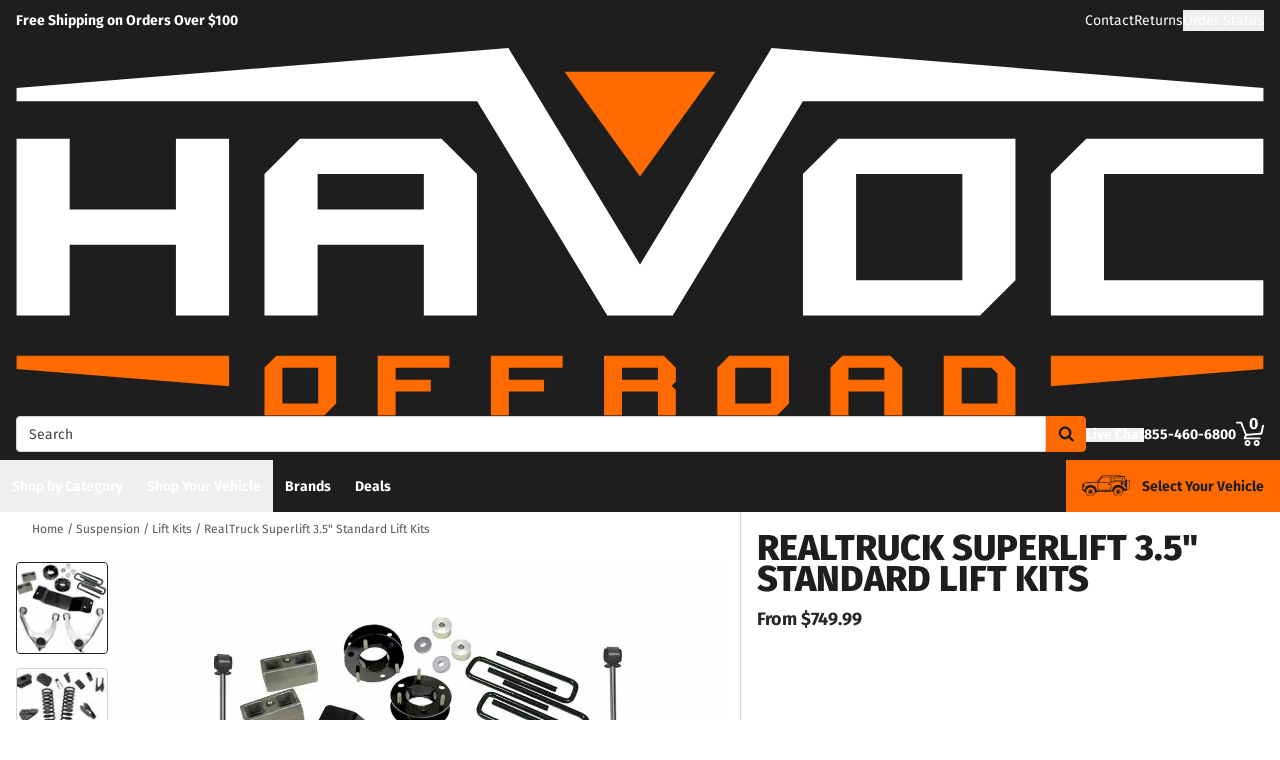

--- FILE ---
content_type: text/html;charset=utf-8
request_url: https://havocoffroad.com/p/superlift-3-5-basic-lift-kits/
body_size: 42379
content:
<!DOCTYPE html><html  lang="en"><head><meta charset="utf-8"><meta name="viewport" content="width=device-width,initial-scale=1.0,maximum-scale=5,user-scalable=0"><title>RealTruck Superlift 3.5&quot; Standard Lift Kits | Havoc Offroad</title><link rel="preconnect" href="https://uwp.thiecommerce.com" crossorigin="anonymous"><style>@font-face{font-family: 'PlatformFont';font-style: normal;font-display: swap;font-weight: 700;src: url('/f/148322/x/dfd2c64b9b/firasans-700.woff2') format('woff2');}@font-face{font-family: 'PlatformBrandFont';font-style: normal;font-display: swap;font-weight: 900;src: url('/f/148322/x/fbb9fc73ff/firasans-800.woff2') format('woff2');}@font-face{font-family: 'PlatformFont';font-style: normal;font-display: swap;font-weight: 400;src: url('/f/148322/x/0f2b38c42a/firasans-400.woff2') format('woff2');}@font-face{font-family: 'PlatformFont';font-style: normal;font-display: swap;font-weight: 900;src: url('/f/148322/x/fbb9fc73ff/firasans-800.woff2') format('woff2');}:root {--fontFamily: 'PlatformFont';--fontFamilyBrand: 'PlatformBrandFont';--fontWeightNormal: 400;--fontWeightBold: 700;--fontWeightExtrabold: 900;--colorDark: #262626;--colorGray: #6e6e79;--colorInfo: #21a6b3;--colorBlack: #1E1E1E;--colorLight: #f3f3f3;--colorWhite: #ffffff;--fontSizeLg: 18px;--fontSizeSm: 14px;--fontSizeXl: 20px;--fontSizeXs: 12px;--colorAction: #0094ca;--colorDanger: #f2603e;--fontSize2xl: 24px;--fontSize3xl: 30px;--fontSize4xl: 36px;--fontSize5xl: 48px;--fontSize6xl: 60px;--fontSize7xl: 72px;--colorPrimary: #ff6a00;--colorSuccess: #00a55d;--colorWarning: #f5b93a;--fontSizeBase: 16px;--colorGrayDark: #585861;--colorInfoDark: #23889b;--colorGrayLight: #d5d5d5;--colorInfoLight: #69cadd;--colorSecondary: #333333;--colorActionDark: #005a7a;--colorDangerDark: #c70f11;--colorGrayDarker: #424248;--colorActionLight: #00a4e0;--colorDangerLight: #ffe5e5;--colorGrayDarkest: #262626;--colorGrayLighter: #f3f3f3;--colorPrimaryDark: #cc5500;--colorSuccessDark: #007240;--colorWarningDark: #f0a70c;--colorGrayLightest: #fafafa;--colorPrimaryLight: #ff8833;--colorSuccessLight: #00d87a;--colorWarningLight: #f7ca6a;--colorSecondaryDark: #1E1E1E;--colorSecondaryLight: #767676;}#app .or-header-item {
  color: var(--colorDark);
}

#app .or-header-item-icon {
  color: var(--colorDark);
}

#app .or-header-cart-qty {
  background-color: var(--colorSecondary);
}

#app .or-mobile-nav-chat-icon {
  color: var(--colorAction)
}

#app .or-spec-sheet-title {
  background-color: var(--colorSecondaryDark);
}

#app .or-pagination-active {
  color: var(--colorWhite);
}

.text-7xl {
    font-size: var(--fontSize7xl);
    line-height: 4.25rem;
}</style><style>.gradient[data-v-d75eb511]{-webkit-mask-image:linear-gradient(#000 70%,#0000);mask-image:linear-gradient(#000 70%,#0000);-webkit-mask-repeat:no-repeat;mask-repeat:no-repeat}</style><link rel="stylesheet" href="/_nuxt/entry-BbI8sEZv.css" crossorigin><link crossorigin="anonymous" rel="preload" href="/f/148322/x/dfd2c64b9b/firasans-700.woff2" as="font" type="font/woff2"><link crossorigin="anonymous" rel="preload" href="/f/148322/x/fbb9fc73ff/firasans-800.woff2" as="font" type="font/woff2"><link crossorigin="anonymous" rel="preload" href="/f/148322/x/0f2b38c42a/firasans-400.woff2" as="font" type="font/woff2"><link crossorigin="anonymous" rel="preload" href="/f/148322/x/fbb9fc73ff/firasans-800.woff2" as="font" type="font/woff2"><link rel="modulepreload" as="script" crossorigin href="/_nuxt/entry-BUdgXy5J.js"><link rel="modulepreload" as="script" crossorigin href="/_nuxt/default-wNuq7XAg.js"><link rel="modulepreload" as="script" crossorigin href="/_nuxt/Accordion-DpqdMP-1.js"><link rel="preload" as="fetch" fetchpriority="low" crossorigin="anonymous" href="/_nuxt/builds/meta/8aa8fedf-0f8d-4131-85db-62fea22cd42f.json"><link rel="prefetch" as="style" crossorigin href="/_nuxt/index-ZzNEnWY9.css"><link rel="prefetch" as="script" crossorigin href="/_nuxt/index-C6Ps7i4q.js"><link rel="prefetch" as="script" crossorigin href="/_nuxt/Crumbs-0Q6eZvZq.js"><link rel="prefetch" as="script" crossorigin href="/_nuxt/iframe.client-IWgxIJYZ.js"><link rel="prefetch" as="script" crossorigin href="/_nuxt/PaymentMessaging-DcNwlN6H.js"><link rel="prefetch" as="script" crossorigin href="/_nuxt/EstimatedDeliveryDate-xEDoufWi.js"><link rel="prefetch" as="script" crossorigin href="/_nuxt/virtual_public-pbLAPPxm.js"><link rel="prefetch" as="script" crossorigin href="/_nuxt/SpinnerText-NuH_3soA.js"><link rel="prefetch" as="script" crossorigin href="/_nuxt/switch-BjXpe2zJ.js"><link rel="prefetch" as="script" crossorigin href="/_nuxt/GuaranteedFit-DKjvNoBZ.js"><link rel="prefetch" as="script" crossorigin href="/_nuxt/fetch-Y-jKT2Xv.js"><link rel="prefetch" as="script" crossorigin href="/_nuxt/Dealer-BolXDGMp.js"><link rel="prefetch" as="script" crossorigin href="/_nuxt/formatPhoneE164-BbpOYbJu.js"><link rel="prefetch" as="script" crossorigin href="/_nuxt/Form-CYMz63pT.js"><link rel="prefetch" as="script" crossorigin href="/_nuxt/numberize-3seZnjFM.js"><link rel="prefetch" as="script" crossorigin href="/_nuxt/Select-BOv1vhTT.js"><link rel="prefetch" as="script" crossorigin href="/_nuxt/useExtendExperiment-CMw6yUDR.js"><link rel="prefetch" as="script" crossorigin href="/_nuxt/CarouselProduct-DScX35md.js"><link rel="prefetch" as="script" crossorigin href="/_nuxt/CustomerPhotos.client-Cie1i4Xa.js"><link rel="prefetch" as="script" crossorigin href="/_nuxt/useMetaTagTemplates-B5jeqLMw.js"><link rel="prefetch" as="script" crossorigin href="/_nuxt/useStickyOffset-CY4gwpha.js"><link rel="prefetch" as="script" crossorigin href="/_nuxt/blank-BR8lZCd_.js"><link rel="prefetch" as="script" crossorigin href="/_nuxt/simple-CtM3NBsN.js"><link rel="prefetch" as="script" crossorigin href="/_nuxt/experiment.esm-Ct0J1bFE.js"><link rel="prefetch" as="script" crossorigin href="/_nuxt/Mini-CDS8fSgK.js"><link rel="prefetch" as="script" crossorigin href="/_nuxt/Price-D1TW6p5o.js"><link rel="prefetch" as="script" crossorigin href="/_nuxt/maxQty-BegyI74B.js"><link rel="prefetch" as="style" crossorigin href="/_nuxt/PhotoswipeLightbox-BvMqnRHl.css"><link rel="prefetch" as="script" crossorigin href="/_nuxt/PhotoswipeLightbox.client-B85fNcMR.js"><link rel="prefetch" as="script" crossorigin href="/_nuxt/InternationalSitePopup-dimq6BuC.js"><link rel="prefetch" as="script" crossorigin href="/_nuxt/ImageGallerySection-BoY9d6iK.js"><link rel="prefetch" as="script" crossorigin href="/_nuxt/index-D5DqcClW.js"><link rel="prefetch" as="script" crossorigin href="/_nuxt/ReadMore-DGFkCRyZ.js"><link rel="prefetch" as="script" crossorigin href="/_nuxt/Wrapper-Bh2YFo5g.js"><link rel="prefetch" as="script" crossorigin href="/_nuxt/Input-lvShpxOM.js"><link rel="prefetch" as="script" crossorigin href="/_nuxt/QueryInput-C7bdMaYC.js"><link rel="prefetch" as="script" crossorigin href="/_nuxt/Display-CFjWdXON.js"><link rel="prefetch" as="script" crossorigin href="/_nuxt/Pagination-D6DkjdQE.js"><link rel="prefetch" as="script" crossorigin href="/_nuxt/Table-BGfVhrXF.js"><link rel="prefetch" as="script" crossorigin href="/_nuxt/TableSection-3vtrmRYe.js"><link rel="prefetch" as="script" crossorigin href="/_nuxt/Tags-GyAn9YSS.js"><link rel="prefetch" as="script" crossorigin href="/_nuxt/SiteReviews-qYQwSppd.js"><link rel="prefetch" as="script" crossorigin href="/_nuxt/iso8601StripTime-B32HXbXN.js"><link rel="prefetch" as="script" crossorigin href="/_nuxt/SocialImages-BC_CGwjT.js"><link rel="prefetch" as="script" crossorigin href="/_nuxt/Quiz-8gBZRNSk.js"><link rel="prefetch" as="script" crossorigin href="/_nuxt/SaveModal-BYxCiP8T.js"><link rel="prefetch" as="script" crossorigin href="/_nuxt/checkmarkThin-COIDBNm5.js"><link rel="prefetch" as="script" crossorigin href="/_nuxt/index-CLRZRmru.js"><link rel="prefetch" as="script" crossorigin href="/_nuxt/Radio-aN4Gcola.js"><meta name="format-detection" content="telephone=no"><link rel="icon" href="https://havocoffroad.com/f/148322/384x384/60dc9df0fb/favicon-384x384.png/m/16x16" sizes="16x16" type="image/png"><link rel="icon" href="https://havocoffroad.com/f/148322/384x384/60dc9df0fb/favicon-384x384.png/m/32x32" sizes="32x32" type="image/png"><link rel="icon" href="https://havocoffroad.com/f/148322/384x384/60dc9df0fb/favicon-384x384.png/m/96x96" sizes="96x96" type="image/png"><link rel="icon" href="https://havocoffroad.com/f/148322/384x384/60dc9df0fb/favicon-384x384.png/m/128x128" sizes="128x128" type="image/png"><link rel="icon" href="https://havocoffroad.com/f/148322/384x384/60dc9df0fb/favicon-384x384.png/m/192x192" sizes="192x192" type="image/png"><link rel="icon" href="https://havocoffroad.com/f/148322/384x384/60dc9df0fb/favicon-384x384.png/m/196x196" sizes="196x196" type="image/png"><link rel="icon" href="https://havocoffroad.com/f/148322/384x384/60dc9df0fb/favicon-384x384.png/m/384x384" sizes="384x384" type="image/png"><link rel="apple-touch-icon-precomposed" href="https://havocoffroad.com/f/148322/384x384/60dc9df0fb/favicon-384x384.png/m/57x57" sizes="57x57"><link rel="apple-touch-icon-precomposed" href="https://havocoffroad.com/f/148322/384x384/60dc9df0fb/favicon-384x384.png/m/60x60" sizes="60x60"><link rel="apple-touch-icon-precomposed" href="https://havocoffroad.com/f/148322/384x384/60dc9df0fb/favicon-384x384.png/m/72x72" sizes="72x72"><link rel="apple-touch-icon-precomposed" href="https://havocoffroad.com/f/148322/384x384/60dc9df0fb/favicon-384x384.png/m/76x76" sizes="76x76"><link rel="apple-touch-icon-precomposed" href="https://havocoffroad.com/f/148322/384x384/60dc9df0fb/favicon-384x384.png/m/114x114" sizes="114x114"><link rel="apple-touch-icon-precomposed" href="https://havocoffroad.com/f/148322/384x384/60dc9df0fb/favicon-384x384.png/m/120x120" sizes="120x120"><link rel="apple-touch-icon-precomposed" href="https://havocoffroad.com/f/148322/384x384/60dc9df0fb/favicon-384x384.png/m/144x144" sizes="144x144"><link rel="apple-touch-icon-precomposed" href="https://havocoffroad.com/f/148322/384x384/60dc9df0fb/favicon-384x384.png/m/152x152" sizes="152x152"><link rel="canonical" href="https://havocoffroad.com/p/superlift-3-5-basic-lift-kits/"><meta property="og:title" content="RealTruck Superlift 3.5&quot; Standard Lift Kits | Havoc Offroad"><meta property="og:url" content="https://havocoffroad.com/p/superlift-3-5-basic-lift-kits/"><meta property="og:site_name" content="Havoc Offroad"><meta property="og:type" content="website"><meta property="og:image" content="https://havocoffroad.com/production/superlift-3600/r/800x600/fff/80/1382191e8527c6ce6a2405cd59d26fcc.jpg"><meta property="og:description" content="Get the RealTruck Superlift 3.5&quot; Standard Lift Kits from Havoc Offroad fast with free shipping in the lower 48 United States. Our team of product experts, extensive image galleries, and legendary customer service make it easy to get the right part the first time."><meta name="description" content="Get the RealTruck Superlift 3.5&quot; Standard Lift Kits from Havoc Offroad fast with free shipping in the lower 48 United States. Our team of product experts, extensive image galleries, and legendary customer service make it easy to get the right part the first time."><meta name="twitter:card" content="summary_large_image"><meta name="twitter:label1" content="Call us"><meta name="twitter:data1" content="855-460-6800"><meta name="twitter:label2" content="Shop online"><meta name="twitter:data2" content="at havocoffroad.com"><meta name="application-name" content="Havoc Offroad"><script type="module" src="/_nuxt/entry-BUdgXy5J.js" crossorigin></script></head><body><div id="__nuxt"><div id="app"><!--[--><output class="sr-only"></output><output aria-live="assertive" class="sr-only"></output><!--]--><div id="top"><!----><div class="bg-black text-white w-auto h-auto m-2 p-2 absolute left-[-9999px] top-[-9999px] focus-within:left-0 focus-within:top-0 z-50"><button type="button" class="text-white sr-only focus:not-sr-only"> Skip to main content </button></div><!----><div><!----><div id="LinkBar"><div class=""><!--[--><div class="text-white flex flex-col justify-start relative bg-black" style=""><div class="pt-2 pb-2 lg:pl-4 lg:pr-4"><!--[--><!--[--><div class="flex flex-wrap items-center gap-y-2 justify-center md:justify-center lg:justify-between gap-4 lg:gap-24"><!--[--><!--[--><div class="flex flex-wrap items-center gap-y-2 justify-center md:justify-start lg:justify-start gap-8"><!--[--><!--[--><div class="text-white leading-normal text-center md:text-left [&amp;_h1]:mt-0 [&amp;_h1]:mb-4 [&amp;_h1]:text-inherit [&amp;_h1]:normal-case [&amp;_h2]:mt-0 [&amp;_h2]:mb-4 [&amp;_h2]:text-inherit [&amp;_h2]:text-2xl lg:[&amp;_h2]:text-3xl [&amp;_h3]:mt-0 [&amp;_h3]:mb-4 [&amp;_h3]:text-inherit [&amp;_h3]:text-xl lg:[&amp;_h3]:text-2xl [&amp;_h4]:mt-0 [&amp;_h4]:mb-4 [&amp;_h4]:text-inherit [&amp;_h4]:text-lg lg:[&amp;_h4]:text-xl [&amp;_h5]:mt-0 [&amp;_h5]:mb-4 [&amp;_h5]:text-inherit [&amp;_h6]:mt-0 [&amp;_h6]:mb-4 [&amp;_h6]:text-inherit [&amp;_ol]:list-decimal [&amp;_ol]:pl-4 [&amp;_ul]:pl-[1.1em] [&amp;_ul]:list-square [&amp;_li&gt;p]:mb-2 [&amp;_p]:mb-4 last:[&amp;_div&gt;p]:mb-0"><div><!--[--><p><!--[--><span class="font-bold text-sm">Free Shipping on Orders Over $100</span><!--]--></p><!--]--></div></div><!--]--><!--[--><!----><!--]--><!--]--></div><!--]--><!--[--><div class="flex flex-wrap items-center gap-y-2 justify-end gap-8"><!--[--><!--[--><div class="leading-normal text-left [&amp;_h1]:mt-0 [&amp;_h1]:mb-4 [&amp;_h1]:text-inherit [&amp;_h1]:normal-case [&amp;_h2]:mt-0 [&amp;_h2]:mb-4 [&amp;_h2]:text-inherit [&amp;_h2]:text-2xl lg:[&amp;_h2]:text-3xl [&amp;_h3]:mt-0 [&amp;_h3]:mb-4 [&amp;_h3]:text-inherit [&amp;_h3]:text-xl lg:[&amp;_h3]:text-2xl [&amp;_h4]:mt-0 [&amp;_h4]:mb-4 [&amp;_h4]:text-inherit [&amp;_h4]:text-lg lg:[&amp;_h4]:text-xl [&amp;_h5]:mt-0 [&amp;_h5]:mb-4 [&amp;_h5]:text-inherit [&amp;_h6]:mt-0 [&amp;_h6]:mb-4 [&amp;_h6]:text-inherit [&amp;_ol]:list-decimal [&amp;_ol]:pl-4 [&amp;_ul]:pl-[1.1em] [&amp;_ul]:list-square [&amp;_li&gt;p]:mb-2 [&amp;_p]:mb-4 last:[&amp;_div&gt;p]:mb-0"><div><!--[--><p><!--[--><a href="/contact/" class="cursor-pointer text-white text-sm" data-element-type="universalLink"><!--[-->Contact<!--]--></a><!--]--></p><!--]--></div></div><!--]--><!--[--><div class="leading-normal text-left [&amp;_h1]:mt-0 [&amp;_h1]:mb-4 [&amp;_h1]:text-inherit [&amp;_h1]:normal-case [&amp;_h2]:mt-0 [&amp;_h2]:mb-4 [&amp;_h2]:text-inherit [&amp;_h2]:text-2xl lg:[&amp;_h2]:text-3xl [&amp;_h3]:mt-0 [&amp;_h3]:mb-4 [&amp;_h3]:text-inherit [&amp;_h3]:text-xl lg:[&amp;_h3]:text-2xl [&amp;_h4]:mt-0 [&amp;_h4]:mb-4 [&amp;_h4]:text-inherit [&amp;_h4]:text-lg lg:[&amp;_h4]:text-xl [&amp;_h5]:mt-0 [&amp;_h5]:mb-4 [&amp;_h5]:text-inherit [&amp;_h6]:mt-0 [&amp;_h6]:mb-4 [&amp;_h6]:text-inherit [&amp;_ol]:list-decimal [&amp;_ol]:pl-4 [&amp;_ul]:pl-[1.1em] [&amp;_ul]:list-square [&amp;_li&gt;p]:mb-2 [&amp;_p]:mb-4 last:[&amp;_div&gt;p]:mb-0"><div><!--[--><p><!--[--><a href="/returns/" class="cursor-pointer text-white text-sm" data-element-type="universalLink"><!--[-->Returns<!--]--></a><!--]--></p><!--]--></div></div><!--]--><!--[--><div class="leading-normal text-left [&amp;_h1]:mt-0 [&amp;_h1]:mb-4 [&amp;_h1]:text-inherit [&amp;_h1]:normal-case [&amp;_h2]:mt-0 [&amp;_h2]:mb-4 [&amp;_h2]:text-inherit [&amp;_h2]:text-2xl lg:[&amp;_h2]:text-3xl [&amp;_h3]:mt-0 [&amp;_h3]:mb-4 [&amp;_h3]:text-inherit [&amp;_h3]:text-xl lg:[&amp;_h3]:text-2xl [&amp;_h4]:mt-0 [&amp;_h4]:mb-4 [&amp;_h4]:text-inherit [&amp;_h4]:text-lg lg:[&amp;_h4]:text-xl [&amp;_h5]:mt-0 [&amp;_h5]:mb-4 [&amp;_h5]:text-inherit [&amp;_h6]:mt-0 [&amp;_h6]:mb-4 [&amp;_h6]:text-inherit [&amp;_ol]:list-decimal [&amp;_ol]:pl-4 [&amp;_ul]:pl-[1.1em] [&amp;_ul]:list-square [&amp;_li&gt;p]:mb-2 [&amp;_p]:mb-4 last:[&amp;_div&gt;p]:mb-0"><div><!--[--><p><!--[--><button data-element-type="universalLink" class="cursor-pointer text-white text-sm" type="button"><!--[-->Order Status<!--]--></button><!--]--></p><!--]--></div></div><!--]--><!--]--></div><!--]--><!--]--></div><!--]--><!--]--></div><!----><!----><!----></div><!--]--></div></div></div><!--[--><!----><header id="Header" class="sticky top-0 z-10 pointer-events-none"><div id="stickyHeader" class="relative z-[1] pointer-events-auto"><div class=""><!--[--><!----><div class="text-white flex flex-col justify-start relative bg-black" style=""><div class="pt-2 pl-4 pr-4 pb-2"><!--[--><!--[--><div class="flex flex-wrap items-center gap-y-2 justify-between gap-8"><!--[--><!--[--><div class="flex justify-start md:justify-start"><a href="/" class="cursor-pointer" data-element-type="universalLink"><!--[--><picture><source srcset="/f/148322/1898x560/305cae5529/havoc-logo-site.svg" width="160" height="47" media="(min-width: 1024px)"><source srcset="/f/148322/1898x560/305cae5529/havoc-logo-site.svg" width="160" height="47" media="(min-width: 768px)"><source srcset="/f/148322/1898x560/305cae5529/havoc-logo-site.svg" width="160" height="47" media="(min-width: 0px)"><img class="" src="data:image/svg+xml,%3Csvg%20xmlns=&#39;http://www.w3.org/2000/svg&#39;%20width=&#39;0&#39;%20height=&#39;0&#39;/%3E" loading="eager" fetchpriority="auto" alt="Havoc Offroad Logo"></picture><!--]--></a></div><!--]--><!--[--><div class="flex-1"><div><!--[--><div class=""><div class="relative z-30 flex [&amp;_form]:grow"><form data-cnstrc-search-form class="formkit-form" id="input_0" name="searchBarForm"><!--[--><!--[--><div class="mb-0" data-family="text" data-type="text" data-empty="true"><div class="formkit-wrapper"><!----><div class="mb-0"><!----><!----><input data-cnstrc-search-input autocomplete="off" aria-label="Search" data-testid="searchBar" data-role="none" maxlength="50" placeholder="Search" class="formkit-input baseInput p-3 h-12 w-full max-w-full border rounded px-3 py-2 text-base h-[36px] bg-white rounded-l rounded-r-none text placeholder:text text-sm lg:text-xs xl:text-sm" type="text" name="searchBarInput" value id="searchBarInput"><!----><!----></div></div><!----><!----></div><!----><!--]--><!--]--><!----><!----></form><button type="button" class="relative inline-flex justify-center text-center items-center whitespace-nowrap font-bold uppercase border rounded bg-primary hover:bg-primary-dark border-primary hover:border-primary-dark text-white rounded-l-none cursor-pointer inline-flex h-[36px] w-10 p-0" data-cnstrc-search-submit-btn><!----><span class="flex justify-center items-center"><!----><!----><!--[--><svg xmlns="http://www.w3.org/2000/svg" viewBox="0 0 70.9 71.1" class="w-4 h-4 [&amp;_path]:fill-black"><path fill="#6c6c6c" d="M69.7 63.7a5 5 0 0 1-1.5 3.6 5 5 0 0 1-3.6 1.6c-1.5 0-2.7-.6-3.6-1.6L47.2 53.6a27.8 27.8 0 0 1-36-3.3 28.3 28.3 0 0 1-6.1-9 27.8 27.8 0 0 1-2.2-11 27.8 27.8 0 0 1 8.2-20c2.5-2.6 5.6-4.6 9-6a27.8 27.8 0 0 1 11-2.3 27.8 27.8 0 0 1 20 8.3 28.3 28.3 0 0 1 3.3 36l13.8 13.8a5 5 0 0 1 1.5 3.6M44 43c3.5-3.5 5.2-7.8 5.2-12.7 0-5-1.7-9.2-5.2-12.7a17.3 17.3 0 0 0-13-5.3c-5 0-9.2 1.7-12.7 5.3A17.3 17.3 0 0 0 13 30.3c0 5 1.8 9.2 5.3 12.7s7.8 5.3 12.7 5.3c5 0 9.2-1.8 12.8-5.3z"></path></svg><!--]--><!----></span></button><div style="display:none;" id="searchResults" data-cnstrc-autosuggest data-testid="searchResults" class="absolute bg-white top-full left-0 right-0 text-black -mt-[1px] lg:min-w-[400px] lg:max-h-[650px] lg:overflow-y-auto"><div><!--[--><div><!--[--><!--[--><!--]--><!--]--></div><!--]--></div><div><!--[--><div><!--[--><!--[--><!--]--><!--]--></div><!--]--></div><div><!--[--><div><!--[--><!--[--><!--]--><!--]--></div><!--]--></div><!----></div></div><!----><!----></div><!--]--></div></div><!--]--><!--[--><div class="flex flex-wrap items-center gap-y-2 justify-start gap-8"><!--[--><!--[--><div class="flex flex-wrap items-center gap-y-2 justify-start gap-2"><!--[--><!--[--><div class="flex justify-start md:justify-start"><button data-element-type="universalLink" class="cursor-pointer" aria-label="Open Chat" type="button"><!--[--><picture><source srcset="/f/148322/173x150/154311012b/chat-white.svg" width="26" height="22" media="(min-width: 1024px)"><source srcset="/f/148322/173x150/154311012b/chat-white.svg" width="26" height="22" media="(min-width: 768px)"><source srcset="/f/148322/173x150/154311012b/chat-white.svg" width="26" height="22" media="(min-width: 0px)"><img class="" src="data:image/svg+xml,%3Csvg%20xmlns=&#39;http://www.w3.org/2000/svg&#39;%20width=&#39;0&#39;%20height=&#39;0&#39;/%3E" loading="eager" fetchpriority="auto" alt="chat icon"></picture><!--]--></button></div><!--]--><!--[--><div class="mx-auto" style=""><!--[--><!--[--><div class="text-white leading-none text-left [&amp;_h1]:mt-0 [&amp;_h1]:mb-4 [&amp;_h1]:text-inherit [&amp;_h1]:normal-case [&amp;_h2]:mt-0 [&amp;_h2]:mb-4 [&amp;_h2]:text-inherit [&amp;_h2]:text-2xl lg:[&amp;_h2]:text-3xl [&amp;_h3]:mt-0 [&amp;_h3]:mb-4 [&amp;_h3]:text-inherit [&amp;_h3]:text-xl lg:[&amp;_h3]:text-2xl [&amp;_h4]:mt-0 [&amp;_h4]:mb-4 [&amp;_h4]:text-inherit [&amp;_h4]:text-lg lg:[&amp;_h4]:text-xl [&amp;_h5]:mt-0 [&amp;_h5]:mb-4 [&amp;_h5]:text-inherit [&amp;_h6]:mt-0 [&amp;_h6]:mb-4 [&amp;_h6]:text-inherit [&amp;_ol]:list-decimal [&amp;_ol]:pl-4 [&amp;_ul]:pl-[1.1em] [&amp;_ul]:list-square [&amp;_li&gt;p]:mb-2 [&amp;_p]:mb-4 last:[&amp;_div&gt;p]:mb-0"><div><!--[--><p><!--[--><button data-element-type="universalLink" class="cursor-pointer text-white font-bold text-sm" aria-label="Open Chat" type="button"><!--[-->Live Chat<!--]--></button><br><!--]--></p><!--]--></div></div><!--]--><!--]--></div><!--]--><!--]--></div><!--]--><!--[--><div class="flex flex-wrap items-center gap-y-2 justify-start gap-2"><!--[--><!--[--><div class="flex justify-start md:justify-start"><a data-element-type="universalLink" class="cursor-pointer" href="tel:855-460-6800"><!--[--><picture><source srcset="/f/148322/150x150/a93a676591/telephone-white.svg" width="22" height="22" media="(min-width: 1024px)"><source srcset="/f/148322/150x150/a93a676591/telephone-white.svg" width="22" height="22" media="(min-width: 768px)"><source srcset="/f/148322/150x150/a93a676591/telephone-white.svg" width="22" height="22" media="(min-width: 0px)"><img class="" src="data:image/svg+xml,%3Csvg%20xmlns=&#39;http://www.w3.org/2000/svg&#39;%20width=&#39;0&#39;%20height=&#39;0&#39;/%3E" loading="eager" fetchpriority="auto" alt="phone icon"></picture><!--]--></a></div><!--]--><!--[--><div class="mx-auto" style=""><!--[--><!--[--><div class="text-white leading-none text-left [&amp;_h1]:mt-0 [&amp;_h1]:mb-4 [&amp;_h1]:text-inherit [&amp;_h1]:normal-case [&amp;_h2]:mt-0 [&amp;_h2]:mb-4 [&amp;_h2]:text-inherit [&amp;_h2]:text-2xl lg:[&amp;_h2]:text-3xl [&amp;_h3]:mt-0 [&amp;_h3]:mb-4 [&amp;_h3]:text-inherit [&amp;_h3]:text-xl lg:[&amp;_h3]:text-2xl [&amp;_h4]:mt-0 [&amp;_h4]:mb-4 [&amp;_h4]:text-inherit [&amp;_h4]:text-lg lg:[&amp;_h4]:text-xl [&amp;_h5]:mt-0 [&amp;_h5]:mb-4 [&amp;_h5]:text-inherit [&amp;_h6]:mt-0 [&amp;_h6]:mb-4 [&amp;_h6]:text-inherit [&amp;_ol]:list-decimal [&amp;_ol]:pl-4 [&amp;_ul]:pl-[1.1em] [&amp;_ul]:list-square [&amp;_li&gt;p]:mb-2 [&amp;_p]:mb-4 last:[&amp;_div&gt;p]:mb-0"><div><!--[--><p><!--[--><span class="font-bold text-sm">855-460-6800</span><br><!--]--></p><!--]--></div></div><!--]--><!--]--></div><!--]--><!--]--></div><!--]--><!--[--><div class="relative cursor-pointer"><!----><a href="/cart/" class="cursor-pointer flex justify-end text-inherit" data-element-type="universalLink" aria-label="Go to cart"><!--[--><svg xmlns="http://www.w3.org/2000/svg" xml:space="preserve" viewBox="0 0 24 21" class="h-6 w-6 lg:h-7 lg:w-7 fill-current text-white"><path d="M9.9 15.7c-1.4 0-2.6 1.2-2.6 2.6s1.2 2.6 2.6 2.6 2.6-1.2 2.6-2.6-1.2-2.6-2.6-2.6m0 3.5c-.6 0-1-.5-1-1s.4-1 1-1 1 .5 1 1-.5 1-1 1m7.8-3.5c-1.4 0-2.6 1.2-2.6 2.6s1.2 2.6 2.6 2.6 2.6-1.2 2.6-2.6-1.1-2.6-2.6-2.6m0 3.5c-.6 0-1-.5-1-1s.5-1 1-1c.6 0 1 .5 1 1 0 .6-.5 1-1 1m5.7-16.6c-.4-.1-.9.2-1 .6L21 9.4l-11.9 1-2.5-6.2L5.2.5C5 .2 4.7 0 4.4 0H.8C.4 0 0 .4 0 .8s.4.8.8.8h3.1l3.9 9.6L6.6 14c-.1.2-.1.5.1.7.1.3.3.4.6.4h13c.4 0 .8-.4.8-.8s-.4-.8-.8-.8H8.5l.7-1.5 12.6-1c.3 0 .6-.3.7-.6L24 3.6c.1-.4-.2-.9-.6-1"></path></svg><span class="font-bold text-center absolute leading-none h-[18px] w-[18px] top-[-4px] right-[1px] lg:right-[2px] text-white">0</span><!--]--></a><!----></div><!--]--><!--]--></div><!--]--><!--]--></div><!--]--><!--]--></div><!----><!----><!----></div><!--]--></div></div><div id="stickyNavbar" class="delay-[50ms] lg:delay-0 lg:transition-transform  relative z-0 pointer-events-auto"><nav aria-label="desktop nav" class="relative bg-black z-10"><div class="flex justify-between h-[52px] group-[.user-is-tabbing]:ml-1"><ul data-testid="navigationBar" role="menubar" class="flex flex-1 flex-wrap gap-x-4"><!--[--><!--[--><!--[--><li role="menuitem" tabindex="-1"><!--[--><button id="menu-control-65b12376-e329-46c7-b319-bc873b844ced" data-testid="navigationBarLink-tree-menu" class="hover:text-white hover:bg-gray-dark text-white px-3 h-[52px] font-bold flex items-center cursor-default whitespace-nowrap text-sm group-[.user-is-tabbing]:mt-[4px] group-[.user-is-tabbing]:h-[44px]" type="button" aria-controls="menu-65b12376-e329-46c7-b319-bc873b844ced" aria-expanded="false">Shop by Category</button><!--]--><span></span></li><!--]--><!--]--><!--[--><!--[--><li role="menuitem" tabindex="-1"><!--[--><div><button data-element-type="universalLink" class="cursor-pointer font-bold whitespace-nowrap hover:no-underline text-sm px-3 h-[52px] flex items-center group-[.user-is-tabbing]:mt-[4px] group-[.user-is-tabbing]:h-[44px] hover:text-white hover:bg-gray-dark text-white" type="button" data-testid="navigationBarLink-text-menu-item"><!--[-->Shop Your Vehicle<!--]--></button></div><!--]--><span></span></li><!--]--><!--]--><!--[--><!----><!--]--><!--[--><!----><!--]--><!--[--><!----><!--]--><!--[--><!----><!--]--><!--[--><!----><!--]--><!--[--><!----><!--]--><!--[--><!----><!--]--><!--[--><!----><!--]--><!--[--><!----><!--]--><!--[--><!--[--><li role="menuitem" tabindex="-1"><!--[--><div><a href="/brands/" class="cursor-pointer font-bold whitespace-nowrap hover:no-underline text-sm px-3 h-[52px] flex items-center group-[.user-is-tabbing]:mt-[4px] group-[.user-is-tabbing]:h-[44px] hover:text-white hover:bg-gray-dark text-white" data-element-type="universalLink" data-testid="navigationBarLink-text-menu-item"><!--[-->Brands<!--]--></a></div><!--]--><span></span></li><!--]--><!--]--><!--[--><!--[--><li role="menuitem" tabindex="-1"><!--[--><div><a href="/specials/" class="cursor-pointer font-bold whitespace-nowrap hover:no-underline text-sm px-3 h-[52px] flex items-center group-[.user-is-tabbing]:mt-[4px] group-[.user-is-tabbing]:h-[44px] hover:text-white hover:bg-gray-dark text-white" data-element-type="universalLink" data-testid="navigationBarLink-text-menu-item"><!--[-->Deals<!--]--></a></div><!--]--><span></span></li><!--]--><!--]--><!--[--><!----><!--]--><!--[--><!----><!--]--><!--[--><!----><!--]--><!--]--></ul><button id="headerFitmentButton" type="button" class="flex items-center justify-center py-2 px-4 capitalize font-bold cursor-pointer flex-1 lg:flex-none bg-primary text-black" data-testid="fitmentButton"><span class="w-12 h-9 mr-3 flex items-center justify-center"><img src="/f/148322/185x86/632f335628/bronco-black.svg" class="w-full" alt="" width="48" height="18"></span><span class="text-sm" data-testid="vehicleSelection">Select Your Vehicle</span></button></div></nav></div><!----><div><span></span></div><div><span></span></div><!----><div><span></span></div><div><span></span></div><div><span></span></div></header><!--]--><div id="mainContent" tabindex="-1"></div><!--[--><div data-cnstrc-product-detail data-cnstrc-item-id="superlift-3-5-basic-lift-kits" data-cnstrc-item-price="74999" class="p-3 md:bg-white lg:p-0 m-auto xl:max-w-[2560px]"><div class="grid grid-cols-1 lg:gap-x-4 lg:pl-4 lg:grid-cols-[minmax(0,1fr)_320px] xl:grid-cols-[minmax(0,1fr)_540px]"><div class="lg:order-last lg:border-l"><!----><div id="product-sticky-panel" class="lg:sticky lg:overflow-y-auto lg:overflow-x-hidden lg:transition-all lg:px-4" style="top: 0; max-height: 100vh;"><div class="mb-2 mt-1 lg:mt-6 text-pretty"><!----><h1 data-testid="productTitle" class="text-4xl text-black inline uppercase font-brand leading-6"><span>RealTruck Superlift 3.5&quot; Standard Lift Kits</span><!----></h1></div><div class="flex items-center justify-between mb-6"><div><!----><div class="flex"><div class="flex items-center"><span class="text-dark text-lg font-bold mr-1">From</span><span class="text-dark text-lg font-bold">$749.99</span></div><!----></div></div><!----></div><!----><div id="v-0-0-0"></div><div><div data-testid="productInfo"><div class="space-y-6"><div class="w-full space-y-6 mt-6"><!----><!----><!----><!----><!----><div class="relative"><span></span></div><!----><!----><!----><!----><!----></div><!----><!----><!----><span></span></div></div><!----><span></span></div></div></div><div><div><nav aria-label="Breadcrumb" class="text-xs overflow-x-auto whitespace-nowrap group-[.user-is-tabbing]:pl-[2px] pt-2 ml-4"><ol><!--[--><li class="inline"><!----><a aria-current="false" href="/" class="cursor-pointer text-gray-dark hover:no-underline !outline-offset-0" data-element-type="universalLink"><!--[--><span>Home</span><!--]--></a></li><li class="inline"><span class="text-gray-dark" aria-hidden="true"> / </span><a aria-current="false" href="/c/suspension/" class="cursor-pointer text-gray-dark hover:no-underline !outline-offset-0" data-element-type="universalLink"><!--[--><span>Suspension</span><!--]--></a></li><li class="inline"><span class="text-gray-dark" aria-hidden="true"> / </span><a aria-current="false" href="/c/suspension/lift-kits/" class="cursor-pointer text-gray-dark hover:no-underline !outline-offset-0" data-element-type="universalLink"><!--[--><span>Lift Kits</span><!--]--></a></li><li class="inline"><span class="text-gray-dark" aria-hidden="true"> / </span><a aria-current="page" href="/p/superlift-3-5-basic-lift-kits/" class="router-link-active router-link-exact-active cursor-pointer text-gray-dark hover:no-underline !outline-offset-0" data-element-type="universalLink"><!--[--><span>RealTruck Superlift 3.5&quot; Standard Lift Kits</span><!--]--></a></li><!--]--></ol></nav><div class="max-w-6xl mx-auto mt-6"><!----><div class="h-full"><div class="m-auto flex"><div class="mr-2 space-y-2 hover:cursor-pointer"><!--[--><div role="group" aria-roledescription="slide" aria-label="Gallery Thumbnail 1"><button type="button" aria-label="Show Image" aria-current="true" class="border-black border border-solid rounded w-[92px] h-[92px]"><img src="/production/superlift-3600/r/96x96/c/70/1382191e8527c6ce6a2405cd59d26fcc.jpg" width="96" height="96" class="rounded" loading="eager" alt="Gallery Thumbnail 1"></button></div><div role="group" aria-roledescription="slide" aria-label="Gallery Thumbnail 2"><button type="button" aria-label="Show Image" aria-current="false" class="border-gray-light border border-solid rounded w-[92px] h-[92px]"><img src="/production/superlift-K194/r/96x96/c/70/589d3deddd93a4757f33d4d19ce47868.jpg" width="96" height="96" class="rounded" loading="eager" alt="Gallery Thumbnail 2"></button></div><div role="group" aria-roledescription="slide" aria-label="Gallery Thumbnail 3"><button type="button" aria-label="Show Image" aria-current="false" class="border-gray-light border border-solid rounded w-[92px] h-[92px]"><img src="/production/superlift-K461/r/96x96/c/70/d222e358c3216e67b755141a79be928f.jpg" width="96" height="96" class="rounded" loading="eager" alt="Gallery Thumbnail 3"></button></div><div role="group" aria-roledescription="slide" aria-label="Gallery Thumbnail 4"><button type="button" aria-label="Show Image" aria-current="false" class="border-gray-light border border-solid rounded w-[92px] h-[92px]"><img src="/production/superlift-K849/r/96x96/c/70/b526cb722d99c03f7f8215d5d5134f63.jpg" width="96" height="96" class="rounded" loading="eager" alt="Gallery Thumbnail 4"></button></div><div role="group" aria-roledescription="slide" aria-label="Gallery Thumbnail 5"><button type="button" aria-label="Show Image" aria-current="false" class="border-gray-light border border-solid rounded w-[92px] h-[92px]"><img src="/production/superlift-3610/r/96x96/c/70/b1a815ab18c953cc371b5af47d4f9253.jpg" width="96" height="96" class="rounded" loading="eager" alt="Gallery Thumbnail 5"></button></div><!--]--></div><div class="relative group hide-scroll" role="region" aria-roledescription="carousel" aria-label="Product Image Gallery"><div id="carousel-v-0-0-1" class="snap-mandatory snap-x [&amp;&gt;*]:snap-start [&amp;&gt;*]:flex-none flex flex-nowrap overflow-x-scroll overflow-y-hidden"><!--[--><!--[--><div role="group" aria-roledescription="slide" aria-label="Gallery Image 1" class="w-full"><button aria-label="Show Lightbox" class="w-full cursor-pointer"><img src="/production/superlift-3600/r/1200x906/fff/80/1382191e8527c6ce6a2405cd59d26fcc.jpg" width="1200" height="906" class="mx-auto" loading="eager" alt="Gallery Image 1"></button></div><div role="group" aria-roledescription="slide" aria-label="Gallery Image 2" class="w-full"><button aria-label="Show Lightbox" class="w-full cursor-pointer"><img src="/production/superlift-K194/r/1200x906/fff/80/589d3deddd93a4757f33d4d19ce47868.jpg" width="1200" height="906" class="mx-auto" loading="lazy" alt="Gallery Image 2"></button></div><div role="group" aria-roledescription="slide" aria-label="Gallery Image 3" class="w-full"><button aria-label="Show Lightbox" class="w-full cursor-pointer"><img src="/production/superlift-K461/r/1200x906/fff/80/d222e358c3216e67b755141a79be928f.jpg" width="1200" height="906" class="mx-auto" loading="lazy" alt="Gallery Image 3"></button></div><div role="group" aria-roledescription="slide" aria-label="Gallery Image 4" class="w-full"><button aria-label="Show Lightbox" class="w-full cursor-pointer"><img src="/production/superlift-K849/r/1200x906/fff/80/b526cb722d99c03f7f8215d5d5134f63.jpg" width="1200" height="906" class="mx-auto" loading="lazy" alt="Gallery Image 4"></button></div><div role="group" aria-roledescription="slide" aria-label="Gallery Image 5" class="w-full"><button aria-label="Show Lightbox" class="w-full cursor-pointer"><img src="/production/superlift-3610/r/1200x906/fff/80/b1a815ab18c953cc371b5af47d4f9253.jpg" width="1200" height="906" class="mx-auto" loading="lazy" alt="Gallery Image 5"></button></div><!--]--><!--]--></div><div role="group" aria-label="Carousel navigation" class="hidden absolute w-full top-0 bottom-0 justify-between items-center pointer-events-none transition-opacity"><button type="button" title="Previous" aria-label="Previous Product Image Gallery" aria-controls="carousel-v-0-0-1" disabled class="opacity-25 py-6 px-2 pointer-events-auto"><img src="/images/carousel-arrow.svg" class="w-5" alt="Last image"></button><button type="button" title="Next" aria-label="Next Product Image Gallery" aria-controls="carousel-v-0-0-1" class="opacity-90 py-6 px-2 pointer-events-auto"><img src="/images/carousel-arrow.svg" class="w-5 rotate-180" alt="Next image"></button></div></div></div><!--[--><div class="flex flex-col mt-4 lg:flex-row lg:mt-0"><!----><!----></div><!--]--></div></div></div><span></span><div class="md:bg-white"><div class="max-w-6xl m-auto mt-4"><div class="space-y-12 content mb-12"><!----><div class="space-y-12"><!--[--><!----><div><h2>Features</h2><div><ul>
<li>Complete front and rear lift kit</li>
<li>Vehicle specific fitment</li>
<li>Includes all required installation hardware</li>
<li>Most kits are available with Superlift or Bilstein shocks</li>
<li>Backed by a limited lifetime warranty</li>
<li>Proudly assembled in Louisiana</li>
</ul></div></div><!----><div class="[&amp;_table]:mb-[15px] [&amp;_table]:mt-[15px] [&amp;_table]:bg-white [&amp;_table]:border [&amp;_table]:border-black [&amp;_table]:p-[6px] [&amp;_th]:bg-[#eee] [&amp;_th]:border [&amp;_th]:border-black [&amp;_th]:p-[6px] [&amp;_td]:bg-white [&amp;_td]:border [&amp;_td]:border-black [&amp;_td]:p-[6px]"><h2 id="scrollTarget-description">Description</h2><div class="relative" data-v-d75eb511><div class="gradient overflow-y-hidden" style="max-height:450px;" data-v-d75eb511><!--[--><div><div><p>Upgrade your suspension with an American made Superlift 3.5&quot; lift kit. Superlift 3.5&quot; lift kits come as a complete replacement suspension lift. This kit includes all front and rear lift components and hardware required for a smooth ride. Most kits come with coil springs and shocks. Order your Superlift lift kit with Superlift shocks or upgrade to Bilstein 5100 series shocks.</p>
<p>Add larger wheels and tires and accomplish an aggressive stance with a Superlift 3.5&quot; lift kit. This kit comes with step by step instructions and vehicle specific hardware to ensure a precision fit. Superlift stands by their product and backs there lift kits with a limited lifetime warranty. Superlift lift kits. Take the road less traveled with a Superlift lift kit.</p></div></div><!----><!--]--></div><div class="absolute bottom-0 w-full bg-white" data-v-d75eb511><button type="button" class="hover:underline" data-v-d75eb511><span class="flex" data-v-d75eb511> View more <img src="data:image/svg+xml,%3csvg%20xmlns=&#39;http://www.w3.org/2000/svg&#39;%20viewBox=&#39;0%200%20284.929%20284.929&#39;%3e%3cpath%20d=&#39;M282.082%2076.511l-14.274-14.273c-1.902-1.906-4.093-2.856-6.57-2.856-2.471%200-4.661.95-6.563%202.856L142.466%20174.441%2030.262%2062.241c-1.903-1.906-4.093-2.856-6.567-2.856-2.475%200-4.665.95-6.567%202.856L2.856%2076.515C.95%2078.417%200%2080.607%200%2083.082c0%202.473.953%204.663%202.856%206.565l133.043%20133.046c1.902%201.903%204.093%202.854%206.567%202.854s4.661-.951%206.562-2.854L282.082%2089.647c1.902-1.903%202.847-4.093%202.847-6.565%200-2.475-.945-4.665-2.847-6.571z&#39;/%3e%3c/svg%3e" class="w-3 ml-2" height="12" width="12" alt="Previous Page" data-v-d75eb511></span></button></div></div></div><!--]--><!----><!----></div><!----><!----><div class="lg:grid lg:gap-x-16" id="scrollTarget-install"><div><h2 class="mt-0">Installation</h2><div class="block my-6"><p>Superlift lift kits are not real easy to install. Depending on what type of kit you go with, installation may require special tools. For most models, there will be no major cutting, welding, or drilling required. If you have any questions, feel free to give us a call.</p></div><!----><!----></div><!----></div><div class="lg:grid lg:grid-cols-2 lg:gap-16" id="scrollTarget-warranty"><div class="relative" data-v-d75eb511><div class="gradient overflow-y-hidden" style="max-height:450px;" data-v-d75eb511><!--[--><div class="space-y-6"><h2 class="mt-0">Warranty</h2><p class="font-bold"><!----></p><div><p>All suspension components and kits from Superlift come backed by a limited lifetime warranty against defects in materials or workmanship. Please give us a call if you have any questions.</p></div><!----><!----></div><!--]--></div><div class="absolute bottom-0 w-full bg-white" data-v-d75eb511><button type="button" class="hover:underline" data-v-d75eb511><span class="flex" data-v-d75eb511> View more <img src="data:image/svg+xml,%3csvg%20xmlns=&#39;http://www.w3.org/2000/svg&#39;%20viewBox=&#39;0%200%20284.929%20284.929&#39;%3e%3cpath%20d=&#39;M282.082%2076.511l-14.274-14.273c-1.902-1.906-4.093-2.856-6.57-2.856-2.471%200-4.661.95-6.563%202.856L142.466%20174.441%2030.262%2062.241c-1.903-1.906-4.093-2.856-6.567-2.856-2.475%200-4.665.95-6.567%202.856L2.856%2076.515C.95%2078.417%200%2080.607%200%2083.082c0%202.473.953%204.663%202.856%206.565l133.043%20133.046c1.902%201.903%204.093%202.854%206.567%202.854s4.661-.951%206.562-2.854L282.082%2089.647c1.902-1.903%202.847-4.093%202.847-6.565%200-2.475-.945-4.665-2.847-6.571z&#39;/%3e%3c/svg%3e" class="w-3 ml-2" height="12" width="12" alt="Previous Page" data-v-d75eb511></span></button></div></div><div class="space-y-6 mt-12 lg:border-l lg:border-l-gray-light lg:pl-16 lg:mt-0"><h2 class="mt-0">Specifications</h2><!--[--><!--]--><div class="relative"><button id="tooltip-trigger-v-0-0-2" type="button" aria-describedby="tooltip-v-0-0-2" class="block"><!--[--> California Residents:  <span class="font-normal underline cursor-pointer">Prop 65 Warning</span><!--]--></button><div id="tooltip-v-0-0-2" role="tooltip" class="left-[50%] bottom-[calc(100%+10px)] absolute"><!----></div></div></div></div><div class="space-y-6 md:space-y-12"><div class="max-w-6xl m-auto"><!--[--><!--]--></div><!----><div id="scrollTarget-reviews"><div><!--[--><h2>Reviews</h2><span class="bg-gray-lighter"></span><!--]--></div></div><div id="scrollTarget-qa"><div><!--[--><h2>Q&amp;A</h2><span class="bg-gray-lighter"></span><!--]--></div></div></div></div><div><!--[--><!----><!----><div class=""><!----></div><!--]--></div></div></div></div></div></div><!--]--><footer id="Footer"><!----><div class=""><!--[--><!----><!----><div class="flex flex-col justify-start relative bg-gray-lighter" style=""><div class="pt-4 pb-2 lg:container"><!--[--><!--[--><div class="flex flex-wrap items-center gap-y-2 justify-between gap-24"><!--[--><!--[--><div class="flex flex-wrap items-center gap-y-2 justify-start md:justify-start lg:justify-start gap-4"><!--[--><!--[--><div class="flex justify-start md:justify-start"><div data-element-type="universalLink"><!--[--><picture><source srcset="/f/148322/177x150/ad23b1bb96/free-shipping.svg" width="37" height="31" media="(min-width: 1024px)"><source srcset="/f/148322/177x150/ad23b1bb96/free-shipping.svg" width="37" height="31" media="(min-width: 768px)"><source srcset="/f/148322/177x150/ad23b1bb96/free-shipping.svg" width="37" height="31" media="(min-width: 0px)"><img class="" src="data:image/svg+xml,%3Csvg%20xmlns=&#39;http://www.w3.org/2000/svg&#39;%20width=&#39;0&#39;%20height=&#39;0&#39;/%3E" loading="eager" fetchpriority="auto" alt="Blue delivery truck icon on transparent background."></picture><!--]--></div></div><!--]--><!--[--><div class="mx-auto" style=""><!--[--><!--[--><div class="text-black leading-none text-left [&amp;_h1]:mt-0 [&amp;_h1]:mb-4 [&amp;_h1]:text-inherit [&amp;_h1]:normal-case [&amp;_h2]:mt-0 [&amp;_h2]:mb-4 [&amp;_h2]:text-inherit [&amp;_h2]:text-2xl lg:[&amp;_h2]:text-3xl [&amp;_h3]:mt-0 [&amp;_h3]:mb-4 [&amp;_h3]:text-inherit [&amp;_h3]:text-xl lg:[&amp;_h3]:text-2xl [&amp;_h4]:mt-0 [&amp;_h4]:mb-4 [&amp;_h4]:text-inherit [&amp;_h4]:text-lg lg:[&amp;_h4]:text-xl [&amp;_h5]:mt-0 [&amp;_h5]:mb-4 [&amp;_h5]:text-inherit [&amp;_h6]:mt-0 [&amp;_h6]:mb-4 [&amp;_h6]:text-inherit [&amp;_ol]:list-decimal [&amp;_ol]:pl-4 [&amp;_ul]:pl-[1.1em] [&amp;_ul]:list-square [&amp;_li&gt;p]:mb-2 [&amp;_p]:mb-4 last:[&amp;_div&gt;p]:mb-0"><div><!--[--><p><!--[--><span class="font-bold text-xl lg:text-2xl">FREE SHIPPING</span><!--]--></p><!--]--></div></div><!--]--><!--[--><div class="text-gray leading-normal text-left [&amp;_h1]:mt-0 [&amp;_h1]:mb-4 [&amp;_h1]:text-inherit [&amp;_h1]:normal-case [&amp;_h2]:mt-0 [&amp;_h2]:mb-4 [&amp;_h2]:text-inherit [&amp;_h2]:text-2xl lg:[&amp;_h2]:text-3xl [&amp;_h3]:mt-0 [&amp;_h3]:mb-4 [&amp;_h3]:text-inherit [&amp;_h3]:text-xl lg:[&amp;_h3]:text-2xl [&amp;_h4]:mt-0 [&amp;_h4]:mb-4 [&amp;_h4]:text-inherit [&amp;_h4]:text-lg lg:[&amp;_h4]:text-xl [&amp;_h5]:mt-0 [&amp;_h5]:mb-4 [&amp;_h5]:text-inherit [&amp;_h6]:mt-0 [&amp;_h6]:mb-4 [&amp;_h6]:text-inherit [&amp;_ol]:list-decimal [&amp;_ol]:pl-4 [&amp;_ul]:pl-[1.1em] [&amp;_ul]:list-square [&amp;_li&gt;p]:mb-2 [&amp;_p]:mb-4 last:[&amp;_div&gt;p]:mb-0"><div><!--[--><p><!--[--><span class="text-sm">On Orders Over $100</span><!--]--></p><!--]--></div></div><!--]--><!--]--></div><!--]--><!--]--></div><!--]--><!--[--><div class="flex flex-wrap items-center gap-y-2 justify-start md:justify-start lg:justify-start gap-4"><!--[--><!--[--><div class="flex justify-start md:justify-start"><div data-element-type="universalLink"><!--[--><picture><source srcset="/f/148322/150x150/7761274961/telephone.svg" width="32" height="32" media="(min-width: 1024px)"><source srcset="/f/148322/150x150/7761274961/telephone.svg" width="32" height="32" media="(min-width: 768px)"><source srcset="/f/148322/150x150/7761274961/telephone.svg" width="32" height="32" media="(min-width: 0px)"><img class="" src="data:image/svg+xml,%3Csvg%20xmlns=&#39;http://www.w3.org/2000/svg&#39;%20width=&#39;0&#39;%20height=&#39;0&#39;/%3E" loading="eager" fetchpriority="auto" alt="Blue phone icon for calls/contact info."></picture><!--]--></div></div><!--]--><!--[--><div class="mx-auto" style=""><!--[--><!--[--><div class="leading-none text-left [&amp;_h1]:mt-0 [&amp;_h1]:mb-4 [&amp;_h1]:text-inherit [&amp;_h1]:normal-case [&amp;_h2]:mt-0 [&amp;_h2]:mb-4 [&amp;_h2]:text-inherit [&amp;_h2]:text-2xl lg:[&amp;_h2]:text-3xl [&amp;_h3]:mt-0 [&amp;_h3]:mb-4 [&amp;_h3]:text-inherit [&amp;_h3]:text-xl lg:[&amp;_h3]:text-2xl [&amp;_h4]:mt-0 [&amp;_h4]:mb-4 [&amp;_h4]:text-inherit [&amp;_h4]:text-lg lg:[&amp;_h4]:text-xl [&amp;_h5]:mt-0 [&amp;_h5]:mb-4 [&amp;_h5]:text-inherit [&amp;_h6]:mt-0 [&amp;_h6]:mb-4 [&amp;_h6]:text-inherit [&amp;_ol]:list-decimal [&amp;_ol]:pl-4 [&amp;_ul]:pl-[1.1em] [&amp;_ul]:list-square [&amp;_li&gt;p]:mb-2 [&amp;_p]:mb-4 last:[&amp;_div&gt;p]:mb-0"><div><!--[--><p><!--[--><a data-element-type="universalLink" class="cursor-pointer text-black font-bold text-xl lg:text-2xl" href="tel:855-460-6800"><!--[-->855-460-6800<!--]--></a><!--]--></p><!--]--></div></div><!--]--><!--[--><div class="leading-normal text-left [&amp;_h1]:mt-0 [&amp;_h1]:mb-4 [&amp;_h1]:text-inherit [&amp;_h1]:normal-case [&amp;_h2]:mt-0 [&amp;_h2]:mb-4 [&amp;_h2]:text-inherit [&amp;_h2]:text-2xl lg:[&amp;_h2]:text-3xl [&amp;_h3]:mt-0 [&amp;_h3]:mb-4 [&amp;_h3]:text-inherit [&amp;_h3]:text-xl lg:[&amp;_h3]:text-2xl [&amp;_h4]:mt-0 [&amp;_h4]:mb-4 [&amp;_h4]:text-inherit [&amp;_h4]:text-lg lg:[&amp;_h4]:text-xl [&amp;_h5]:mt-0 [&amp;_h5]:mb-4 [&amp;_h5]:text-inherit [&amp;_h6]:mt-0 [&amp;_h6]:mb-4 [&amp;_h6]:text-inherit [&amp;_ol]:list-decimal [&amp;_ol]:pl-4 [&amp;_ul]:pl-[1.1em] [&amp;_ul]:list-square [&amp;_li&gt;p]:mb-2 [&amp;_p]:mb-4 last:[&amp;_div&gt;p]:mb-0"><div><!--[--><p><!--[--><a data-element-type="universalLink" class="cursor-pointer text-gray text-sm" href="tel:855-460-6800"><!--[-->U.S. Sales and Support<!--]--></a><!--]--></p><!--]--></div></div><!--]--><!--]--></div><!--]--><!--]--></div><!--]--><!--[--><div class="flex flex-wrap items-center gap-y-2 justify-start md:justify-start lg:justify-start gap-4"><!--[--><!--[--><div class="flex justify-start md:justify-start"><div data-element-type="universalLink"><!--[--><picture><source srcset="/f/148322/150x129/d3305dfc8e/chat.svg" width="37" height="31" media="(min-width: 1024px)"><source srcset="/f/148322/150x129/d3305dfc8e/chat.svg" width="37" height="31" media="(min-width: 768px)"><source srcset="/f/148322/150x129/d3305dfc8e/chat.svg" width="37" height="31" media="(min-width: 0px)"><img class="" src="data:image/svg+xml,%3Csvg%20xmlns=&#39;http://www.w3.org/2000/svg&#39;%20width=&#39;0&#39;%20height=&#39;0&#39;/%3E" loading="eager" fetchpriority="auto" alt="Blue chat bubble with transparent background."></picture><!--]--></div></div><!--]--><!--[--><div class="mx-auto" style=""><!--[--><!--[--><div class="leading-none text-left [&amp;_h1]:mt-0 [&amp;_h1]:mb-4 [&amp;_h1]:text-inherit [&amp;_h1]:normal-case [&amp;_h2]:mt-0 [&amp;_h2]:mb-4 [&amp;_h2]:text-inherit [&amp;_h2]:text-2xl lg:[&amp;_h2]:text-3xl [&amp;_h3]:mt-0 [&amp;_h3]:mb-4 [&amp;_h3]:text-inherit [&amp;_h3]:text-xl lg:[&amp;_h3]:text-2xl [&amp;_h4]:mt-0 [&amp;_h4]:mb-4 [&amp;_h4]:text-inherit [&amp;_h4]:text-lg lg:[&amp;_h4]:text-xl [&amp;_h5]:mt-0 [&amp;_h5]:mb-4 [&amp;_h5]:text-inherit [&amp;_h6]:mt-0 [&amp;_h6]:mb-4 [&amp;_h6]:text-inherit [&amp;_ol]:list-decimal [&amp;_ol]:pl-4 [&amp;_ul]:pl-[1.1em] [&amp;_ul]:list-square [&amp;_li&gt;p]:mb-2 [&amp;_p]:mb-4 last:[&amp;_div&gt;p]:mb-0"><div><!--[--><p><!--[--><button data-element-type="universalLink" class="cursor-pointer text-black font-bold text-xl lg:text-2xl" aria-label="Open Chat" type="button"><!--[-->LIVE CHAT<!--]--></button><!--]--></p><!--]--></div></div><!--]--><!--[--><div class="leading-normal text-left [&amp;_h1]:mt-0 [&amp;_h1]:mb-4 [&amp;_h1]:text-inherit [&amp;_h1]:normal-case [&amp;_h2]:mt-0 [&amp;_h2]:mb-4 [&amp;_h2]:text-inherit [&amp;_h2]:text-2xl lg:[&amp;_h2]:text-3xl [&amp;_h3]:mt-0 [&amp;_h3]:mb-4 [&amp;_h3]:text-inherit [&amp;_h3]:text-xl lg:[&amp;_h3]:text-2xl [&amp;_h4]:mt-0 [&amp;_h4]:mb-4 [&amp;_h4]:text-inherit [&amp;_h4]:text-lg lg:[&amp;_h4]:text-xl [&amp;_h5]:mt-0 [&amp;_h5]:mb-4 [&amp;_h5]:text-inherit [&amp;_h6]:mt-0 [&amp;_h6]:mb-4 [&amp;_h6]:text-inherit [&amp;_ol]:list-decimal [&amp;_ol]:pl-4 [&amp;_ul]:pl-[1.1em] [&amp;_ul]:list-square [&amp;_li&gt;p]:mb-2 [&amp;_p]:mb-4 last:[&amp;_div&gt;p]:mb-0"><div><!--[--><p><!--[--><button data-element-type="universalLink" class="cursor-pointer text-gray text-sm" aria-label="Open Chat" type="button"><!--[-->Chat with Us Now<!--]--></button><!--]--></p><!--]--></div></div><!--]--><!--]--></div><!--]--><!--]--></div><!--]--><!--]--></div><!--]--><!--]--></div><!----><!----><!----></div><div class="text-white flex flex-col justify-start relative bg-black" style=""><div class="pt-4 pb-12 lg:container"><!--[--><!--[--><div class="grid grid-cols-1 lg:grid-cols-25-75 gap-4 lg:pt-8 lg:pb-8"><!--[--><div class="order-none lg:order-none"><!--[--><!--[--><!--[--><div class="flex justify-center lg:justify-start pt-4 pb-4 lg:pt-0"><a href="/" class="cursor-pointer" data-element-type="universalLink"><!--[--><picture><source srcset="/f/148322/300x113/66e130ffde/havoc-logo-all-white-simplified.svg" width="160" height="60" media="(min-width: 1024px)"><source srcset="/f/148322/300x113/66e130ffde/havoc-logo-all-white-simplified.svg" width="160" height="60" media="(min-width: 768px)"><source srcset="/f/148322/300x113/66e130ffde/havoc-logo-all-white-simplified.svg" width="160" height="60" media="(min-width: 0px)"><img class="" src="data:image/svg+xml,%3Csvg%20xmlns=&#39;http://www.w3.org/2000/svg&#39;%20width=&#39;0&#39;%20height=&#39;0&#39;/%3E" loading="eager" fetchpriority="auto" alt="Havoc Offroad Logo"></picture><!--]--></a></div><!--]--><!--]--><!--]--></div><div class="order-none lg:order-none"><!--[--><!--[--><!--[--><div class="grid grid-cols-1 lg:grid-cols-2 gap-2 lg:gap-4 pl-4 pr-4 pb-4 lg:pt-0 lg:pl-0 lg:pr-0 lg:pb-0"><!--[--><div class="order-none lg:order-none"><!--[--><!--[--><!--[--><div class=""><div class="py-2 px-4 flex justify-between items-center"><!--[--><!--[--><div class="leading-normal text-left [&amp;_h1]:mt-0 [&amp;_h1]:mb-4 [&amp;_h1]:text-inherit [&amp;_h1]:normal-case [&amp;_h2]:mt-0 [&amp;_h2]:mb-4 [&amp;_h2]:text-inherit [&amp;_h2]:text-2xl lg:[&amp;_h2]:text-3xl [&amp;_h3]:mt-0 [&amp;_h3]:mb-4 [&amp;_h3]:text-inherit [&amp;_h3]:text-xl lg:[&amp;_h3]:text-2xl [&amp;_h4]:mt-0 [&amp;_h4]:mb-4 [&amp;_h4]:text-inherit [&amp;_h4]:text-lg lg:[&amp;_h4]:text-xl [&amp;_h5]:mt-0 [&amp;_h5]:mb-4 [&amp;_h5]:text-inherit [&amp;_h6]:mt-0 [&amp;_h6]:mb-4 [&amp;_h6]:text-inherit [&amp;_ol]:list-decimal [&amp;_ol]:pl-4 [&amp;_ul]:pl-[1.1em] [&amp;_ul]:list-square [&amp;_li&gt;p]:mb-2 [&amp;_p]:mb-4 last:[&amp;_div&gt;p]:mb-0"><div><!--[--><h2><!--[--><span class="font-bold text-base">OUR COMPANY</span><!--]--></h2><!--]--></div></div><!--]--><!--]--><!----></div><div style="" class="py-2 px-4"><!--[--><!--[--><div class="leading-normal text-left [&amp;_h1]:mt-0 [&amp;_h1]:mb-4 [&amp;_h1]:text-inherit [&amp;_h1]:normal-case [&amp;_h2]:mt-0 [&amp;_h2]:mb-4 [&amp;_h2]:text-inherit [&amp;_h2]:text-2xl lg:[&amp;_h2]:text-3xl [&amp;_h3]:mt-0 [&amp;_h3]:mb-4 [&amp;_h3]:text-inherit [&amp;_h3]:text-xl lg:[&amp;_h3]:text-2xl [&amp;_h4]:mt-0 [&amp;_h4]:mb-4 [&amp;_h4]:text-inherit [&amp;_h4]:text-lg lg:[&amp;_h4]:text-xl [&amp;_h5]:mt-0 [&amp;_h5]:mb-4 [&amp;_h5]:text-inherit [&amp;_h6]:mt-0 [&amp;_h6]:mb-4 [&amp;_h6]:text-inherit [&amp;_ol]:list-decimal [&amp;_ol]:pl-4 [&amp;_ul]:pl-[1.1em] [&amp;_ul]:list-square [&amp;_li&gt;p]:mb-2 [&amp;_p]:mb-4 last:[&amp;_div&gt;p]:mb-0 pl-4 lg:pl-0"><div><!--[--><p><!--[--><a href="/about-us/" class="cursor-pointer text-white text-sm" data-element-type="universalLink"><!--[-->About Us<!--]--></a><!--]--></p><p><!--[--><a href="/contact/" class="cursor-pointer text-white text-sm" data-element-type="universalLink"><!--[-->Contact Us<!--]--></a><!--]--></p><p><!--[--><a href="/reviews/" class="cursor-pointer text-white text-sm" data-element-type="universalLink"><!--[-->Reviews<!--]--></a><!--]--></p><p><!--[--><a href="/privacy-policy/" class="cursor-pointer text-white text-sm" data-element-type="universalLink"><!--[-->Privacy Policy<!--]--></a><!--]--></p><!--]--></div></div><!--]--><!--]--></div></div><!--]--><!--]--><!--]--></div><div class="order-none lg:order-none"><!--[--><!--[--><!--[--><div class=""><div class="py-2 px-4 flex justify-between items-center"><!--[--><!--[--><div class="leading-normal text-left [&amp;_h1]:mt-0 [&amp;_h1]:mb-4 [&amp;_h1]:text-inherit [&amp;_h1]:normal-case [&amp;_h2]:mt-0 [&amp;_h2]:mb-4 [&amp;_h2]:text-inherit [&amp;_h2]:text-2xl lg:[&amp;_h2]:text-3xl [&amp;_h3]:mt-0 [&amp;_h3]:mb-4 [&amp;_h3]:text-inherit [&amp;_h3]:text-xl lg:[&amp;_h3]:text-2xl [&amp;_h4]:mt-0 [&amp;_h4]:mb-4 [&amp;_h4]:text-inherit [&amp;_h4]:text-lg lg:[&amp;_h4]:text-xl [&amp;_h5]:mt-0 [&amp;_h5]:mb-4 [&amp;_h5]:text-inherit [&amp;_h6]:mt-0 [&amp;_h6]:mb-4 [&amp;_h6]:text-inherit [&amp;_ol]:list-decimal [&amp;_ol]:pl-4 [&amp;_ul]:pl-[1.1em] [&amp;_ul]:list-square [&amp;_li&gt;p]:mb-2 [&amp;_p]:mb-4 last:[&amp;_div&gt;p]:mb-0"><div><!--[--><h2><!--[--><span class="font-bold text-base">HELPFUL LINKS</span><!--]--></h2><!--]--></div></div><!--]--><!--]--><!----></div><div style="" class="py-2 px-4"><!--[--><!--[--><div class="leading-normal text-left [&amp;_h1]:mt-0 [&amp;_h1]:mb-4 [&amp;_h1]:text-inherit [&amp;_h1]:normal-case [&amp;_h2]:mt-0 [&amp;_h2]:mb-4 [&amp;_h2]:text-inherit [&amp;_h2]:text-2xl lg:[&amp;_h2]:text-3xl [&amp;_h3]:mt-0 [&amp;_h3]:mb-4 [&amp;_h3]:text-inherit [&amp;_h3]:text-xl lg:[&amp;_h3]:text-2xl [&amp;_h4]:mt-0 [&amp;_h4]:mb-4 [&amp;_h4]:text-inherit [&amp;_h4]:text-lg lg:[&amp;_h4]:text-xl [&amp;_h5]:mt-0 [&amp;_h5]:mb-4 [&amp;_h5]:text-inherit [&amp;_h6]:mt-0 [&amp;_h6]:mb-4 [&amp;_h6]:text-inherit [&amp;_ol]:list-decimal [&amp;_ol]:pl-4 [&amp;_ul]:pl-[1.1em] [&amp;_ul]:list-square [&amp;_li&gt;p]:mb-2 [&amp;_p]:mb-4 last:[&amp;_div&gt;p]:mb-0 pl-4 lg:pl-0"><div><!--[--><p><!--[--><a href="/shipping/" class="cursor-pointer text-white text-sm" data-element-type="universalLink"><!--[-->Shipping Information<!--]--></a><!--]--></p><p><!--[--><a href="/returns/" class="cursor-pointer text-white text-sm" data-element-type="universalLink"><!--[-->Warranty/Returns<!--]--></a><!--]--></p><!--]--></div></div><!--]--><!--]--></div></div><!--]--><!--]--><!--]--></div><!--]--></div><!--]--><!--]--><!--]--></div><!--]--></div><!--]--><!--[--><div class="flex flex-wrap items-center gap-y-2 justify-center gap-8 pt-4 pb-4 lg:pt-8"><!--[--><!--[--><div class="flex justify-start md:justify-start"><a data-element-type="universalLink" class="cursor-pointer" target="_blank" rel="noopener, nofollow, noreferrer" href="https://www.facebook.com/HavocOffroadAccessories"><!--[--><picture><source srcset="/f/148322/150x150/e3d6657bfd/facebook.svg" width="20" height="20" media="(min-width: 1024px)"><source srcset="/f/148322/150x150/e3d6657bfd/facebook.svg" width="20" height="20" media="(min-width: 768px)"><source srcset="/f/148322/150x150/e3d6657bfd/facebook.svg" width="20" height="20" media="(min-width: 0px)"><img class="" src="data:image/svg+xml,%3Csvg%20xmlns=&#39;http://www.w3.org/2000/svg&#39;%20width=&#39;0&#39;%20height=&#39;0&#39;/%3E" loading="eager" fetchpriority="auto" alt="Gray Facebook f logo, transparent background."></picture><!--]--></a></div><!--]--><!--[--><div class="flex justify-start md:justify-start"><a data-element-type="universalLink" class="cursor-pointer" target="_blank" rel="noopener, nofollow, noreferrer" href="https://www.instagram.com/havocoffroad/"><!--[--><picture><source srcset="/f/148322/150x150/9b5ddd7cda/instagram.svg" width="20" height="20" media="(min-width: 1024px)"><source srcset="/f/148322/150x150/9b5ddd7cda/instagram.svg" width="20" height="20" media="(min-width: 768px)"><source srcset="/f/148322/150x150/9b5ddd7cda/instagram.svg" width="20" height="20" media="(min-width: 0px)"><img class="" src="data:image/svg+xml,%3Csvg%20xmlns=&#39;http://www.w3.org/2000/svg&#39;%20width=&#39;0&#39;%20height=&#39;0&#39;/%3E" loading="eager" fetchpriority="auto" alt="Gray washing machine icon on light background."></picture><!--]--></a></div><!--]--><!--]--></div><!--]--><!--[--><div class="flex flex-wrap items-center gap-y-2 justify-center gap-4 pt-2 pl-4 pr-4 pb-2"><!--[--><!--[--><div class="leading-normal text-center [&amp;_h1]:mt-0 [&amp;_h1]:mb-4 [&amp;_h1]:text-inherit [&amp;_h1]:normal-case [&amp;_h2]:mt-0 [&amp;_h2]:mb-4 [&amp;_h2]:text-inherit [&amp;_h2]:text-2xl lg:[&amp;_h2]:text-3xl [&amp;_h3]:mt-0 [&amp;_h3]:mb-4 [&amp;_h3]:text-inherit [&amp;_h3]:text-xl lg:[&amp;_h3]:text-2xl [&amp;_h4]:mt-0 [&amp;_h4]:mb-4 [&amp;_h4]:text-inherit [&amp;_h4]:text-lg lg:[&amp;_h4]:text-xl [&amp;_h5]:mt-0 [&amp;_h5]:mb-4 [&amp;_h5]:text-inherit [&amp;_h6]:mt-0 [&amp;_h6]:mb-4 [&amp;_h6]:text-inherit [&amp;_ol]:list-decimal [&amp;_ol]:pl-4 [&amp;_ul]:pl-[1.1em] [&amp;_ul]:list-square [&amp;_li&gt;p]:mb-2 [&amp;_p]:mb-4 last:[&amp;_div&gt;p]:mb-0"><div><!--[--><p><!--[--><span class="text-xs">Havoc Offroad is a </span><a data-element-type="universalLink" class="cursor-pointer text-inherit underline font-bold text-xs" target="_blank" rel="noopener, nofollow, noreferrer" href="https://realtruck.com/"><!--[-->RealTruck<!--]--></a><span class="text-xs"> Brand</span><!--]--></p><!--]--></div></div><!--]--><!--]--></div><!--]--><!--[--><div class="flex flex-wrap items-center gap-y-2 justify-center gap-4 pt-4"><!--[--><!--[--><div class="leading-normal text-center [&amp;_h1]:mt-0 [&amp;_h1]:mb-4 [&amp;_h1]:text-inherit [&amp;_h1]:normal-case [&amp;_h2]:mt-0 [&amp;_h2]:mb-4 [&amp;_h2]:text-inherit [&amp;_h2]:text-2xl lg:[&amp;_h2]:text-3xl [&amp;_h3]:mt-0 [&amp;_h3]:mb-4 [&amp;_h3]:text-inherit [&amp;_h3]:text-xl lg:[&amp;_h3]:text-2xl [&amp;_h4]:mt-0 [&amp;_h4]:mb-4 [&amp;_h4]:text-inherit [&amp;_h4]:text-lg lg:[&amp;_h4]:text-xl [&amp;_h5]:mt-0 [&amp;_h5]:mb-4 [&amp;_h5]:text-inherit [&amp;_h6]:mt-0 [&amp;_h6]:mb-4 [&amp;_h6]:text-inherit [&amp;_ol]:list-decimal [&amp;_ol]:pl-4 [&amp;_ul]:pl-[1.1em] [&amp;_ul]:list-square [&amp;_li&gt;p]:mb-2 [&amp;_p]:mb-4 last:[&amp;_div&gt;p]:mb-0"><div><!--[--><p><!--[--><span class="text-xs">© 2026 Havoc Offroad. All rights reserved.</span><!--]--></p><!--]--></div></div><!--]--><!--[--><div class="leading-normal text-center [&amp;_h1]:mt-0 [&amp;_h1]:mb-4 [&amp;_h1]:text-inherit [&amp;_h1]:normal-case [&amp;_h2]:mt-0 [&amp;_h2]:mb-4 [&amp;_h2]:text-inherit [&amp;_h2]:text-2xl lg:[&amp;_h2]:text-3xl [&amp;_h3]:mt-0 [&amp;_h3]:mb-4 [&amp;_h3]:text-inherit [&amp;_h3]:text-xl lg:[&amp;_h3]:text-2xl [&amp;_h4]:mt-0 [&amp;_h4]:mb-4 [&amp;_h4]:text-inherit [&amp;_h4]:text-lg lg:[&amp;_h4]:text-xl [&amp;_h5]:mt-0 [&amp;_h5]:mb-4 [&amp;_h5]:text-inherit [&amp;_h6]:mt-0 [&amp;_h6]:mb-4 [&amp;_h6]:text-inherit [&amp;_ol]:list-decimal [&amp;_ol]:pl-4 [&amp;_ul]:pl-[1.1em] [&amp;_ul]:list-square [&amp;_li&gt;p]:mb-2 [&amp;_p]:mb-4 last:[&amp;_div&gt;p]:mb-0"><div><!--[--><p><!--[--><a href="/do-not-sell-my-personal-information/" class="cursor-pointer text-white text-xs" data-element-type="universalLink"><!--[-->Do Not Sell My Personal Information<!--]--></a><!--]--></p><!--]--></div></div><!--]--><!--[--><div class="leading-normal text-center [&amp;_h1]:mt-0 [&amp;_h1]:mb-4 [&amp;_h1]:text-inherit [&amp;_h1]:normal-case [&amp;_h2]:mt-0 [&amp;_h2]:mb-4 [&amp;_h2]:text-inherit [&amp;_h2]:text-2xl lg:[&amp;_h2]:text-3xl [&amp;_h3]:mt-0 [&amp;_h3]:mb-4 [&amp;_h3]:text-inherit [&amp;_h3]:text-xl lg:[&amp;_h3]:text-2xl [&amp;_h4]:mt-0 [&amp;_h4]:mb-4 [&amp;_h4]:text-inherit [&amp;_h4]:text-lg lg:[&amp;_h4]:text-xl [&amp;_h5]:mt-0 [&amp;_h5]:mb-4 [&amp;_h5]:text-inherit [&amp;_h6]:mt-0 [&amp;_h6]:mb-4 [&amp;_h6]:text-inherit [&amp;_ol]:list-decimal [&amp;_ol]:pl-4 [&amp;_ul]:pl-[1.1em] [&amp;_ul]:list-square [&amp;_li&gt;p]:mb-2 [&amp;_p]:mb-4 last:[&amp;_div&gt;p]:mb-0"><div><!--[--><p><!--[--><button data-element-type="universalLink" class="cursor-pointer text-white text-xs" type="button"><!--[-->Cookie Settings<!--]--></button><!--]--></p><!--]--></div></div><!--]--><!--]--></div><!--]--><!--[--><div class="leading-normal text-center [&amp;_h1]:mt-0 [&amp;_h1]:mb-4 [&amp;_h1]:text-inherit [&amp;_h1]:normal-case [&amp;_h2]:mt-0 [&amp;_h2]:mb-4 [&amp;_h2]:text-inherit [&amp;_h2]:text-2xl lg:[&amp;_h2]:text-3xl [&amp;_h3]:mt-0 [&amp;_h3]:mb-4 [&amp;_h3]:text-inherit [&amp;_h3]:text-xl lg:[&amp;_h3]:text-2xl [&amp;_h4]:mt-0 [&amp;_h4]:mb-4 [&amp;_h4]:text-inherit [&amp;_h4]:text-lg lg:[&amp;_h4]:text-xl [&amp;_h5]:mt-0 [&amp;_h5]:mb-4 [&amp;_h5]:text-inherit [&amp;_h6]:mt-0 [&amp;_h6]:mb-4 [&amp;_h6]:text-inherit [&amp;_ol]:list-decimal [&amp;_ol]:pl-4 [&amp;_ul]:pl-[1.1em] [&amp;_ul]:list-square [&amp;_li&gt;p]:mb-2 [&amp;_p]:mb-4 last:[&amp;_div&gt;p]:mb-0 pt-2"><div><!--[--><p><!--[--><span class="text-xs">Ford®, Bronco™, and all related logos and marks are trademarks of Ford® Motor Company or its affiliates.</span><!--]--></p><!--]--></div></div><!--]--><!--]--></div><!----><!----><!----></div><!--]--></div></footer></div><div><span></span></div><!----><!--teleport start--><!--teleport end--><!----></div></div><div id="teleports"><!--teleport start anchor--><div class="fixed inset-0 flex flex-col justify-end items-center px-3 py-3 pointer-events-none z-third-party md:p-6 md:justify-start md:items-end"><!--[--><!--]--></div><span></span><!--teleport anchor--></div><script type="application/json" data-nuxt-data="nuxt-app" data-ssr="true" id="__NUXT_DATA__">[["ShallowReactive",1],{"data":2,"state":2236,"once":2457,"_errors":2458,"serverRendered":26,"path":2460,"pinia":2461},["ShallowReactive",3],{"sitewideConfig":4},{"config":5,"header":100,"sitewideBanner":-1,"footer":652,"seo":1754,"styles":1804,"channelId":1942,"domain":112,"sitePrefix":1943,"linkBar":1944,"navbar":2151},{"_uid":6,"Fitment":7,"ellaKey":8,"showMpn":9,"forterId":10,"siteName":11,"component":12,"ketchCode":13,"stripeKey":14,"fitmentBed":15,"privacyUrl":16,"returnsUrl":20,"ellaEnabled":9,"fitmentBody":15,"invocaTagId":22,"yotpoApiKey":23,"affirmApiKey":24,"algoliaAppId":25,"amplitudeKey":7,"ketchEnabled":26,"phoneGeneral":27,"phoneReturns":7,"speedcurveId":7,"yotpoEnabled":26,"affirmEnabled":26,"algoliaApiKey":28,"brandsEnabled":26,"bugsnagApiKey":29,"buildsEnabled":9,"extendEnabled":26,"extendStoreId":30,"featuredMakes":31,"fitmentEngine":15,"forterEnabled":9,"invocaEnabled":9,"paypalEnabled":26,"protexEnabled":9,"segmentApiKey":41,"showListPrice":9,"stripeEnabled":26,"algoliaEnabled":26,"bugsnagEnabled":26,"cognitoEnabled":9,"errorPageImage":42,"paypalClientId":47,"segmentEnabled":26,"useSecondLevel":9,"wisepopsApiKey":7,"wisepopsSiteId":7,"cognitoClientId":7,"extraButtonLink":48,"extraButtonText":7,"googlePlacesKey":50,"invocaNetworkId":51,"storyblokApiKey":52,"wisepopsEnabled":9,"accessibeEnabled":9,"amplitudeEnabled":9,"brandsBannerFile":53,"livepersonSiteId":57,"noIndexWholeSite":9,"shareCartEnabled":9,"storyblokEnabled":26,"cognitoUserPoolId":7,"extendEnvironment":58,"livepersonEnabled":26,"newsletterEnabled":26,"newsletterSmsText":7,"speedcurveEnabled":9,"constructorEnabled":9,"extraButtonHeading":7,"geolocationEnabled":9,"configureTechApiKey":59,"constructorIndexKey":7,"enableGiftCardInput":26,"googlePlacesEnabled":26,"installernetEnabled":9,"installernetPageUrl":60,"orderReturnsEnabled":26,"sameDayShippingMode":61,"dealerLocatorEnabled":9,"guaranteedFitEnabled":9,"newsletterOffersText":62,"newsletterSmsEnabled":9,"madeByRealTruckBrands":63,"speedcurveLogFirstHit":9,"yotpoProductGalleryId":95,"constructorTestEnabled":9,"livepersonEngagementId":96,"madeByRealTruckEnabled":9,"salesRepsSearchEnabled":9,"sameDayShippingEnabled":26,"nonTransactionalEnabled":9,"installGuideSearchEnabled":9,"orderCancellationsEnabled":26,"dealerLocatorOnlineEnabled":9,"recommendedProductsEnabled":9,"stripePaymentRequestButton":26,"dealerLocatorShowBrandFacet":26,"rightAlignedSplitterEnabled":9,"internationalSitePopupEnabled":9,"backInStockNotificationEnabled":9,"extendShippingProtectionEnabled":9,"madeByRealTruckOnlineOnlyBrands":97,"dealerLocatorShowProductPageLink":9,"dealerLocatorInternationalEnabled":9},"1d69b44f-3b53-4915-a771-62cc9bbdc9e0","","vgrsefpyutiplvoawxdk",false,"5334d5262487","Havoc Offroad","config","havoc_offroad","pk_live_XotCD0jxWE7pAhaCLmt5PC5l","OFF",{"id":7,"url":17,"linktype":18,"fieldtype":19,"cached_url":17},"/privacy-policy/","url","multilink",{"id":7,"url":21,"linktype":18,"fieldtype":19,"cached_url":21},"/returns/","3624533365","SrJ1hs2MoC0ec70Xdn7JFxB8mKLzEqMnbTHs9IDE","1XQ6CAKVEC653U54","MANEE605R4",true,"855-460-6800","4c932f49a7342aa521141722db9c9636","6cb69b8dfe0da1a735d52cf43cc4d2b3","f8920f29-51d9-4c84-930c-ac56c472106b",{"data":32},[33,34,35,36,37,38,39,40],"chevy","dodge","ford","gmc","jeep","nissan","ram","toyota","OoyWYiWxHxod9LL8NbHt7fRy8fqkLrzl",{"id":43,"alt":7,"name":7,"focus":7,"title":7,"source":7,"filename":44,"copyright":7,"fieldtype":45,"meta_data":46,"is_external_url":9},10003682,"https://a.storyblok.com/f/148322/749x465/ebf514c40d/404-not-found-bronco.jpg","asset",{},"AdLrvZ1xrJ3YuCf25Y0yXTPJ9eU55qjA5qCauiy-Wkdkqqi7vDWBSULRCryuN-C-jruwIq9boVY7TIfy",{"id":7,"url":7,"linktype":49,"fieldtype":19,"cached_url":7},"story","AIzaSyDdQ4IzwKODyOX9K0wItP0qjCYYUIc1z8Y","1707","MHKqKdfEWvwoKOClKEiajwtt",{"id":54,"alt":7,"name":7,"focus":7,"title":7,"source":7,"filename":55,"copyright":7,"fieldtype":45,"meta_data":56,"is_external_url":9},9562354,"https://a.storyblok.com/f/148322/1920x400/0f0a664bcd/brands-banner-bronco.jpg",{},"46969220","production","q1lvtsCvPTC8HW2VzhDMHu8fPMQN2Sl4","/realpro","QUICKSHIP","Send me offers from Havoc Offroad",{"_uid":64,"data":65,"plugin":94},"094261c6-7c26-49ec-9d96-355c3429e39e",[66,67,68,69,70,71,72,73,74,75,76,77,78,79,80,81,82,83,84,85,86,87,88,89,90,91,92,93],"A.R.E.","Advantage","Alloy USA","AMP Research","AVS","Backrack","BAK","BedRug","Bushwacker","Extang","Havoc","Lund","N-Fab","Rampage","Retrax","Roll-N-Lock","Rugged Liner","Rugged Ridge","Stampede","SuperLift","TonnoPro","TruXedo","UnderCover","Go Rhino","Big Country","Go Rhino Public Safety Division","RealTruck","RoadWorks","array-input","5f720dabe316704618f2bb24","1616192830",{"_uid":98,"data":99,"plugin":94},"7ff7a179-fad6-4950-aa29-8a82469f0df5",[],{"_uid":101,"component":102,"headerSimple":103,"stickyEnabled":26,"headerStandard":377},"4a7c6d43-a909-45bd-9e72-770d7558d2f6","header",[104,207],{"id":7,"_uid":105,"label":106,"widgets":107,"isSticky":171,"selector":7,"component":172,"textColor":173,"isFullWidth":171,"mobileMargin":174,"tabletMargin":176,"desktopMargin":178,"mobilePadding":180,"tabletPadding":183,"desktopPadding":185,"backgroundColor":187,"mobileIsVisible":138,"mobileMinHeight":129,"tabletIsVisible":129,"tabletMinHeight":129,"desktopIsVisible":171,"desktopMinHeight":129,"verticalAlignment":188,"mobileBackgroundImage":189,"mobileBackgroundVideo":191,"tabletBackgroundImage":193,"tabletBackgroundVideo":195,"desktopBackgroundImage":197,"desktopBackgroundVideo":199,"mobileBackgroundPoster":201,"tabletBackgroundPoster":203,"desktopBackgroundPoster":205,"backgroundColorIsFullWidth":138},"fc281630-7938-4316-8f7b-376923d97c97","Mobile",[108],{"_uid":109,"widgets":110,"selector":7,"component":156,"mobileGutter":157,"tabletGutter":129,"desktopGutter":129,"mobilePadding":164,"tabletPadding":166,"desktopPadding":168,"mobileAlignment":170,"mobileIsVisible":138,"tabletAlignment":129,"tabletIsVisible":129,"desktopAlignment":129,"desktopIsVisible":129},"2649f765-6248-44bc-ad27-6dfd55a15464",[111,139],{"alt":112,"_uid":113,"linkUrl":114,"selector":7,"component":115,"linkTarget":116,"mobileImage":117,"tabletImage":123,"desktopImage":126,"mobilePadding":128,"tabletPadding":132,"desktopPadding":134,"mobileMaxWidth":136,"tabletMaxWidth":7,"desktopMaxWidth":7,"mobileAlignment":137,"mobileIsVisible":138,"tabletAlignment":137,"tabletIsVisible":129,"desktopAlignment":129,"desktopIsVisible":129},"havocoffroad.com","7638b7d2-6dd9-4b99-9720-1a2b654ea824","/","svg-widget","AUTO",{"id":118,"alt":119,"name":7,"focus":7,"title":7,"source":7,"filename":120,"copyright":7,"fieldtype":45,"meta_data":121,"content_type":122,"is_external_url":9},22122825,"Havoc Offroad Logo","https://a.storyblok.com/f/148322/1898x560/305cae5529/havoc-logo-site.svg",{"alt":119,"title":7,"source":7,"copyright":7},"svg",{"id":124,"alt":124,"name":7,"focus":124,"title":124,"source":124,"filename":7,"copyright":124,"fieldtype":45,"meta_data":125},null,{},{"id":124,"alt":124,"name":7,"focus":124,"title":124,"source":124,"filename":7,"copyright":124,"fieldtype":45,"meta_data":127},{},{"top":129,"_uid":130,"left":129,"right":129,"bottom":129,"plugin":131},"INHERIT","5445d21d-57ba-432f-b7e4-c7bbb317c451","side-size-selector",{"top":129,"_uid":133,"left":129,"right":129,"bottom":129,"plugin":131},"a9530d1a-f40e-4d83-a23b-8d589ab1e147",{"top":129,"_uid":135,"left":129,"right":129,"bottom":129,"plugin":131},"1493a2df-49e1-4419-98ad-d54e94247f3e","100","LEFT","true",{"_uid":140,"widgets":141,"selector":7,"component":156,"mobileGutter":157,"tabletGutter":129,"desktopGutter":129,"mobilePadding":158,"tabletPadding":160,"desktopPadding":162,"mobileAlignment":137,"mobileIsVisible":138,"tabletAlignment":129,"tabletIsVisible":129,"desktopAlignment":129,"desktopIsVisible":129},"13258b06-260f-4a2c-945c-d508bff59924",[142],{"alt":143,"_uid":144,"linkUrl":145,"selector":7,"component":115,"linkTarget":116,"mobileImage":146,"tabletImage":151,"desktopImage":153,"mobilePadding":7,"tabletPadding":7,"desktopPadding":7,"mobileMaxWidth":155,"tabletMaxWidth":7,"desktopMaxWidth":7,"mobileAlignment":137,"mobileIsVisible":138,"tabletAlignment":137,"tabletIsVisible":129,"desktopAlignment":129,"desktopIsVisible":129},"phone","3e4eae37-2a29-459c-bf71-aacfebd18a9d","PHONE",{"id":147,"alt":148,"name":7,"focus":7,"title":7,"source":7,"filename":149,"copyright":7,"fieldtype":45,"meta_data":150,"content_type":122,"is_external_url":9},21434731,"Telephone","https://a.storyblok.com/f/148322/150x150/a93a676591/telephone-white.svg",{"alt":148,"title":7,"source":7,"copyright":7},{"id":124,"alt":124,"name":7,"focus":124,"title":124,"source":124,"filename":7,"copyright":124,"fieldtype":45,"meta_data":152},{},{"id":124,"alt":124,"name":7,"focus":124,"title":124,"source":124,"filename":7,"copyright":124,"fieldtype":45,"meta_data":154},{},"24","level-widget","SMALL",{"top":129,"_uid":159,"left":129,"right":129,"bottom":129,"plugin":131},"fc71bf36-8c4b-4862-81a8-356e7cdc28f5",{"top":129,"_uid":161,"left":129,"right":129,"bottom":129,"plugin":131},"fac24b4f-db50-4896-8759-4501a0e25520",{"top":129,"_uid":163,"left":129,"right":129,"bottom":129,"plugin":131},"07eafba3-ecc7-44d4-9927-090b3e3cc612",{"top":129,"_uid":165,"left":129,"right":129,"bottom":129,"plugin":131},"cad26c8d-01a4-426a-817a-56bbe8e9ac2a",{"top":129,"_uid":167,"left":129,"right":129,"bottom":129,"plugin":131},"2c04ca60-0a30-40a7-822c-eff7f526201c",{"top":129,"_uid":169,"left":129,"right":129,"bottom":129,"plugin":131},"14800208-d815-446c-ad0d-5dd93bd8ed3e","BETWEEN","false","section","WHITE",{"top":129,"_uid":175,"left":129,"right":129,"bottom":129,"plugin":131},"6a1ccf22-bbf8-49cb-9fb8-56f9a4bfdef3",{"top":129,"_uid":177,"left":129,"right":129,"bottom":129,"plugin":131},"d52251de-115e-478d-810f-cf1a6367f384",{"top":129,"_uid":179,"left":129,"right":129,"bottom":129,"plugin":131},"7afcc92b-16ef-4976-b671-62e6c2eee075",{"top":181,"_uid":182,"left":157,"right":157,"bottom":181,"plugin":131},"XSMALL","2652692e-8c5d-4be1-9f5c-c9d631ab00ad",{"top":129,"_uid":184,"left":129,"right":129,"bottom":129,"plugin":131},"3643ed65-846a-41c1-9b6b-de22a092e0b2",{"top":129,"_uid":186,"left":129,"right":129,"bottom":129,"plugin":131},"197fe09a-8cc8-4967-8246-ddd7ade44c1a","BLACK","TOP",{"id":124,"alt":124,"name":7,"focus":124,"title":124,"source":124,"filename":7,"copyright":124,"fieldtype":45,"meta_data":190},{},{"id":124,"alt":124,"name":7,"focus":124,"title":124,"source":124,"filename":7,"copyright":124,"fieldtype":45,"meta_data":192},{},{"id":124,"alt":124,"name":7,"focus":124,"title":124,"source":124,"filename":7,"copyright":124,"fieldtype":45,"meta_data":194},{},{"id":124,"alt":124,"name":7,"focus":124,"title":124,"source":124,"filename":7,"copyright":124,"fieldtype":45,"meta_data":196},{},{"id":124,"alt":124,"name":7,"focus":124,"title":124,"source":124,"filename":7,"copyright":124,"fieldtype":45,"meta_data":198},{},{"id":124,"alt":124,"name":7,"focus":124,"title":124,"source":124,"filename":7,"copyright":124,"fieldtype":45,"meta_data":200},{},{"id":124,"alt":124,"name":7,"focus":124,"title":124,"source":124,"filename":7,"copyright":124,"fieldtype":45,"meta_data":202},{},{"id":124,"alt":124,"name":7,"focus":124,"title":124,"source":124,"filename":7,"copyright":124,"fieldtype":45,"meta_data":204},{},{"id":124,"alt":124,"name":7,"focus":124,"title":124,"source":124,"filename":7,"copyright":124,"fieldtype":45,"meta_data":206},{},{"id":7,"_uid":208,"label":209,"widgets":210,"isSticky":171,"selector":7,"component":172,"textColor":173,"isFullWidth":138,"mobileMargin":347,"tabletMargin":349,"desktopMargin":351,"mobilePadding":353,"tabletPadding":355,"desktopPadding":357,"backgroundColor":187,"mobileIsVisible":171,"mobileMinHeight":129,"tabletIsVisible":129,"tabletMinHeight":129,"desktopIsVisible":138,"desktopMinHeight":129,"verticalAlignment":188,"mobileBackgroundImage":359,"mobileBackgroundVideo":361,"tabletBackgroundImage":363,"tabletBackgroundVideo":365,"desktopBackgroundImage":367,"desktopBackgroundVideo":369,"mobileBackgroundPoster":371,"tabletBackgroundPoster":373,"desktopBackgroundPoster":375,"backgroundColorIsFullWidth":138},"9d10c358-4978-445e-ac4f-cd049c7bd788","Desktop",[211],{"_uid":212,"widgets":213,"selector":7,"component":156,"mobileGutter":334,"tabletGutter":129,"desktopGutter":129,"mobilePadding":341,"tabletPadding":343,"desktopPadding":345,"mobileAlignment":170,"mobileIsVisible":138,"tabletAlignment":129,"tabletIsVisible":129,"desktopAlignment":129,"desktopIsVisible":129},"abddc1c7-f367-42d4-89aa-0c6c98d39394",[214,226],{"alt":112,"_uid":215,"linkUrl":114,"selector":7,"component":115,"linkTarget":116,"mobileImage":216,"tabletImage":218,"desktopImage":220,"mobilePadding":222,"tabletPadding":223,"desktopPadding":224,"mobileMaxWidth":225,"tabletMaxWidth":225,"desktopMaxWidth":225,"mobileAlignment":137,"mobileIsVisible":138,"tabletAlignment":137,"tabletIsVisible":129,"desktopAlignment":129,"desktopIsVisible":129},"7f327ab3-baff-438e-8bf9-517818ae4545",{"id":118,"alt":119,"name":7,"focus":7,"title":7,"source":7,"filename":120,"copyright":7,"fieldtype":45,"meta_data":217,"content_type":122,"is_external_url":9},{"alt":119,"title":7,"source":7,"copyright":7},{"id":124,"alt":124,"name":7,"focus":124,"title":124,"source":124,"filename":7,"copyright":124,"fieldtype":45,"meta_data":219},{},{"id":124,"alt":124,"name":7,"focus":124,"title":124,"source":124,"filename":7,"copyright":124,"fieldtype":45,"meta_data":221},{},{"top":129,"_uid":130,"left":129,"right":129,"bottom":129,"plugin":131},{"top":129,"_uid":133,"left":129,"right":129,"bottom":129,"plugin":131},{"top":129,"_uid":135,"left":129,"right":129,"bottom":129,"plugin":131},"160",{"_uid":227,"widgets":228,"selector":7,"component":156,"mobileGutter":334,"tabletGutter":129,"desktopGutter":129,"mobilePadding":335,"tabletPadding":337,"desktopPadding":339,"mobileAlignment":137,"mobileIsVisible":138,"tabletAlignment":129,"tabletIsVisible":129,"desktopAlignment":129,"desktopIsVisible":129},"6d166b48-ca15-4aa8-a5b3-14551bbc1ea8",[229,292],{"_uid":230,"widgets":231,"selector":7,"component":156,"mobileGutter":181,"tabletGutter":129,"desktopGutter":129,"mobilePadding":286,"tabletPadding":288,"desktopPadding":290,"mobileAlignment":137,"mobileIsVisible":138,"tabletAlignment":129,"tabletIsVisible":129,"desktopAlignment":129,"desktopIsVisible":129},"5ab273e1-fe62-4050-81b6-13781ccbe0b9",[232,253],{"alt":233,"_uid":234,"linkUrl":235,"selector":7,"component":115,"linkTarget":116,"mobileImage":236,"tabletImage":242,"desktopImage":244,"mobilePadding":246,"tabletPadding":248,"desktopPadding":250,"mobileMaxWidth":252,"tabletMaxWidth":7,"desktopMaxWidth":7,"mobileAlignment":137,"mobileIsVisible":138,"tabletAlignment":137,"tabletIsVisible":129,"desktopAlignment":129,"desktopIsVisible":129},"chat","d648dabc-cb22-4cb9-9bbe-4bf38276517d","CHAT",{"id":237,"alt":238,"name":239,"focus":7,"title":7,"source":7,"filename":240,"copyright":7,"fieldtype":45,"meta_data":241,"content_type":122,"is_external_url":9},21123381,"chat icon","chat icon!","https://a.storyblok.com/f/148322/173x150/154311012b/chat-white.svg",{"alt":238,"title":7,"source":7,"copyright":7},{"id":124,"alt":124,"name":7,"focus":124,"title":124,"source":124,"filename":7,"copyright":124,"fieldtype":45,"meta_data":243},{},{"id":124,"alt":124,"name":7,"focus":124,"title":124,"source":124,"filename":7,"copyright":124,"fieldtype":45,"meta_data":245},{},{"top":129,"_uid":247,"left":129,"right":129,"bottom":129,"plugin":131},"06161519-1c97-4e85-90a9-83f914012ea3",{"top":129,"_uid":249,"left":129,"right":129,"bottom":129,"plugin":131},"b78e6e3d-41ab-42d0-9425-bdcd9ed7f4d8",{"top":129,"_uid":251,"left":129,"right":129,"bottom":129,"plugin":131},"9b3656bd-d21c-4287-8d40-b29f7372c449","26",{"_uid":254,"widgets":255,"component":285,"mobileMaxWidth":7,"tabletMaxWidth":7,"desktopMaxWidth":7},"40272cdb-8a45-41d6-96af-5fc18ddcc2f6",[256],{"id":7,"_uid":257,"text":258,"color":173,"selector":7,"wordWrap":138,"component":283,"linkColor":173,"lineSpacing":284,"mobilePadding":7,"tabletPadding":7,"desktopPadding":7,"backgroundColor":284,"mobileAlignment":137,"mobileIsVisible":138,"tabletAlignment":129,"tabletIsVisible":129,"desktopAlignment":129,"desktopIsVisible":129},"18f12e06-e28d-46af-a6da-45d2d146d96a",{"type":259,"content":260},"doc",[261],{"type":262,"content":263},"paragraph",[264,281],{"text":265,"type":266,"marks":267},"Live Chat","text",[268,272,274,277],{"type":269,"attrs":270},"link",{"href":235,"uuid":124,"anchor":124,"target":271,"linktype":18},"_self",{"type":273},"bold",{"type":275,"attrs":276},"styled",{"class":157},{"type":278,"attrs":279},"textStyle",{"color":280},"var(--colorWhite)",{"type":282},"hard_break","text-widget","NONE","constrain-widget",{"top":129,"_uid":287,"left":129,"right":129,"bottom":129,"plugin":131},"71ae0f2f-6101-43b6-a752-bad5e124437d",{"top":129,"_uid":289,"left":129,"right":129,"bottom":129,"plugin":131},"344b913c-f6c5-4aa7-a4bb-0fef79c7a83f",{"top":129,"_uid":291,"left":129,"right":129,"bottom":129,"plugin":131},"abdcf4c1-2c30-4766-a5e4-fa5cc900c9c8",{"_uid":293,"widgets":294,"selector":7,"component":156,"mobileGutter":181,"tabletGutter":129,"desktopGutter":129,"mobilePadding":328,"tabletPadding":330,"desktopPadding":332,"mobileAlignment":137,"mobileIsVisible":138,"tabletAlignment":129,"tabletIsVisible":129,"desktopAlignment":129,"desktopIsVisible":129},"3dfa014b-b007-4d13-9f63-fee1dddad1c7",[295,308],{"alt":143,"_uid":296,"linkUrl":145,"selector":7,"component":115,"linkTarget":116,"mobileImage":297,"tabletImage":300,"desktopImage":302,"mobilePadding":304,"tabletPadding":305,"desktopPadding":306,"mobileMaxWidth":307,"tabletMaxWidth":7,"desktopMaxWidth":7,"mobileAlignment":137,"mobileIsVisible":138,"tabletAlignment":137,"tabletIsVisible":129,"desktopAlignment":129,"desktopIsVisible":129},"21c05e9e-4ae6-44eb-be2b-fa238537c06e",{"id":147,"alt":298,"name":7,"focus":7,"title":7,"source":7,"filename":149,"copyright":7,"fieldtype":45,"meta_data":299,"content_type":122,"is_external_url":9},"phone icon",{"alt":298,"title":7,"source":7,"copyright":7},{"id":124,"alt":124,"name":7,"focus":124,"title":124,"source":124,"filename":7,"copyright":124,"fieldtype":45,"meta_data":301},{},{"id":124,"alt":124,"name":7,"focus":124,"title":124,"source":124,"filename":7,"copyright":124,"fieldtype":45,"meta_data":303},{},{"top":129,"_uid":247,"left":129,"right":129,"bottom":129,"plugin":131},{"top":129,"_uid":249,"left":129,"right":129,"bottom":129,"plugin":131},{"top":129,"_uid":251,"left":129,"right":129,"bottom":129,"plugin":131},"22",{"_uid":309,"widgets":310,"component":285,"mobileMaxWidth":7,"tabletMaxWidth":7,"desktopMaxWidth":7},"24604522-2d24-48af-9c38-7b822b0c3338",[311],{"id":7,"_uid":312,"text":313,"color":173,"selector":7,"wordWrap":138,"component":283,"linkColor":327,"lineSpacing":284,"mobilePadding":7,"tabletPadding":7,"desktopPadding":7,"backgroundColor":284,"mobileAlignment":137,"mobileIsVisible":138,"tabletAlignment":129,"tabletIsVisible":129,"desktopAlignment":129,"desktopIsVisible":129},"e2573ce2-830a-4592-a287-eb792be03876",{"type":259,"content":314},[315],{"type":262,"content":316},[317,326],{"text":318,"type":266,"marks":319},"877-216-5446",[320,321,323],{"type":273},{"type":275,"attrs":322},{"class":157},{"type":278,"attrs":324},{"color":325},"rgb(32, 33, 36)",{"type":282},"ACTION_DARK",{"top":129,"_uid":329,"left":129,"right":129,"bottom":129,"plugin":131},"9ed6fb4c-f862-4279-b555-6a22dc763630",{"top":129,"_uid":331,"left":129,"right":129,"bottom":129,"plugin":131},"63d4e96c-c9fe-4fdc-a641-9183f4409090",{"top":129,"_uid":333,"left":129,"right":129,"bottom":129,"plugin":131},"75ee288d-da21-458a-9947-94cd4657d27a","MEDIUM",{"top":129,"_uid":336,"left":129,"right":129,"bottom":129,"plugin":131},"0daa1c84-b8ad-406b-b946-c2686fec017b",{"top":129,"_uid":338,"left":129,"right":129,"bottom":129,"plugin":131},"f046f3a8-bb45-41b3-8cd5-1aacf1c4f397",{"top":129,"_uid":340,"left":129,"right":129,"bottom":129,"plugin":131},"45f1f51f-2d84-49e5-9dca-5cd44a5e193a",{"top":129,"_uid":342,"left":129,"right":129,"bottom":129,"plugin":131},"1aa60b60-218a-4675-8df8-2507e02bfc9a",{"top":129,"_uid":344,"left":129,"right":129,"bottom":129,"plugin":131},"ecc5fa10-8fe6-4afe-807a-237da240cc76",{"top":129,"_uid":346,"left":129,"right":129,"bottom":129,"plugin":131},"8b460a66-8b1f-4f7a-8507-6559662c2880",{"top":129,"_uid":348,"left":129,"right":129,"bottom":129,"plugin":131},"79656009-e052-436c-aeff-100138ade11d",{"top":129,"_uid":350,"left":129,"right":129,"bottom":129,"plugin":131},"89513cf8-5e09-4ca2-ba12-cf13157a2ec2",{"top":129,"_uid":352,"left":129,"right":129,"bottom":129,"plugin":131},"4ffeca8d-7d82-4084-a6a7-7d7800776249",{"top":181,"_uid":354,"left":181,"right":181,"bottom":181,"plugin":131},"c2ce441a-ec6c-44bc-9378-bb11b0e2c85e",{"top":129,"_uid":356,"left":129,"right":129,"bottom":129,"plugin":131},"ced2076e-ad64-42d4-9f7b-7e3aeb3771ed",{"top":129,"_uid":358,"left":129,"right":129,"bottom":129,"plugin":131},"b43f1bef-db18-4864-8311-ce0620530b21",{"id":124,"alt":124,"name":7,"focus":124,"title":124,"source":124,"filename":7,"copyright":124,"fieldtype":45,"meta_data":360},{},{"id":124,"alt":124,"name":7,"focus":124,"title":124,"source":124,"filename":7,"copyright":124,"fieldtype":45,"meta_data":362},{},{"id":124,"alt":124,"name":7,"focus":124,"title":124,"source":124,"filename":7,"copyright":124,"fieldtype":45,"meta_data":364},{},{"id":124,"alt":124,"name":7,"focus":124,"title":124,"source":124,"filename":7,"copyright":124,"fieldtype":45,"meta_data":366},{},{"id":124,"alt":124,"name":7,"focus":124,"title":124,"source":124,"filename":7,"copyright":124,"fieldtype":45,"meta_data":368},{},{"id":124,"alt":124,"name":7,"focus":124,"title":124,"source":124,"filename":7,"copyright":124,"fieldtype":45,"meta_data":370},{},{"id":124,"alt":124,"name":7,"focus":124,"title":124,"source":124,"filename":7,"copyright":124,"fieldtype":45,"meta_data":372},{},{"id":124,"alt":124,"name":7,"focus":124,"title":124,"source":124,"filename":7,"copyright":124,"fieldtype":45,"meta_data":374},{},{"id":124,"alt":124,"name":7,"focus":124,"title":124,"source":124,"filename":7,"copyright":124,"fieldtype":45,"meta_data":376},{},[378,515],{"id":7,"_uid":379,"label":380,"widgets":381,"isSticky":171,"selector":7,"component":172,"textColor":129,"isFullWidth":171,"mobileMargin":491,"tabletMargin":492,"desktopMargin":493,"mobilePadding":494,"tabletPadding":495,"desktopPadding":496,"backgroundColor":187,"mobileIsVisible":138,"mobileMinHeight":129,"tabletIsVisible":129,"tabletMinHeight":129,"desktopIsVisible":171,"desktopMinHeight":129,"verticalAlignment":188,"mobileBackgroundImage":497,"mobileBackgroundVideo":499,"tabletBackgroundImage":501,"tabletBackgroundVideo":503,"desktopBackgroundImage":505,"desktopBackgroundVideo":507,"mobileBackgroundPoster":509,"tabletBackgroundPoster":511,"desktopBackgroundPoster":513,"backgroundColorIsFullWidth":138},"6b96745a-8854-45f5-8a75-4b701c5c7467","Mobile and Tablet",[382,481],{"_uid":383,"widgets":384,"selector":7,"component":156,"mobileGutter":157,"tabletGutter":129,"desktopGutter":129,"mobilePadding":478,"tabletPadding":479,"desktopPadding":480,"mobileAlignment":170,"mobileIsVisible":138,"tabletAlignment":129,"tabletIsVisible":129,"desktopAlignment":129,"desktopIsVisible":129},"7f1acec1-74cc-4d6c-b1ff-b343e538ad43",[385,428],{"_uid":386,"widgets":387,"selector":7,"component":156,"mobileGutter":181,"tabletGutter":129,"desktopGutter":129,"mobilePadding":422,"tabletPadding":424,"desktopPadding":426,"mobileAlignment":137,"mobileIsVisible":138,"tabletAlignment":129,"tabletIsVisible":129,"desktopAlignment":129,"desktopIsVisible":129},"dc47f928-b80c-4a0c-a1f7-7d2f8ea4023b",[388,407],{"_uid":389,"linkUrl":390,"selector":7,"component":115,"linkTarget":116,"mobileImage":391,"tabletImage":396,"desktopImage":398,"mobilePadding":400,"tabletPadding":402,"desktopPadding":404,"mobileMaxWidth":406,"tabletMaxWidth":7,"desktopMaxWidth":7,"mobileAlignment":137,"mobileIsVisible":138,"tabletAlignment":137,"tabletIsVisible":129,"desktopAlignment":129,"desktopIsVisible":129},"0ad4e163-1c35-4f2c-8aea-15fb137c06a2","MOBILE_MENU",{"id":392,"alt":393,"name":7,"focus":7,"title":7,"source":7,"filename":394,"copyright":7,"fieldtype":45,"meta_data":395,"content_type":122,"is_external_url":9},10713254,"hamburger","https://a.storyblok.com/f/148322/150x150/402fea6448/hamburger.svg",{},{"id":124,"alt":124,"name":7,"focus":124,"title":124,"filename":124,"copyright":124,"fieldtype":45,"meta_data":397,"is_external_url":9},{},{"id":124,"alt":124,"name":7,"focus":124,"title":124,"filename":124,"copyright":124,"fieldtype":45,"meta_data":399,"is_external_url":9},{},{"top":129,"_uid":401,"left":129,"right":129,"bottom":129,"plugin":131},"09d8c6de-b384-491c-a707-855df2960d32",{"top":129,"_uid":403,"left":129,"right":129,"bottom":129,"plugin":131},"9dfed90c-11b6-42c6-9e3a-4e85cd627117",{"top":129,"_uid":405,"left":129,"right":129,"bottom":129,"plugin":131},"5e265460-1b5a-43ff-8165-29ab8016d251","28",{"alt":408,"_uid":409,"linkUrl":114,"selector":7,"component":115,"linkTarget":116,"mobileImage":410,"tabletImage":412,"desktopImage":414,"mobilePadding":416,"tabletPadding":418,"desktopPadding":420,"mobileMaxWidth":136,"tabletMaxWidth":225,"desktopMaxWidth":7,"mobileAlignment":137,"mobileIsVisible":138,"tabletAlignment":137,"tabletIsVisible":129,"desktopAlignment":129,"desktopIsVisible":129},"realtruck.com","926b01b7-2c2a-417a-9893-ef9a04dff901",{"id":118,"alt":119,"name":7,"focus":7,"title":7,"source":7,"filename":120,"copyright":7,"fieldtype":45,"meta_data":411,"content_type":122,"is_external_url":9},{"alt":119,"title":7,"source":7,"copyright":7},{"id":124,"alt":124,"name":7,"focus":124,"title":124,"source":124,"filename":7,"copyright":124,"fieldtype":45,"meta_data":413},{},{"id":124,"alt":124,"name":7,"focus":124,"title":124,"source":124,"filename":7,"copyright":124,"fieldtype":45,"meta_data":415},{},{"top":129,"_uid":417,"left":129,"right":129,"bottom":129,"plugin":131},"b8594dc6-1a70-4e49-8e84-c91ccc114671",{"top":129,"_uid":419,"left":129,"right":129,"bottom":129,"plugin":131},"1d107cdf-47b1-407d-84c8-0c8645bb63f0",{"top":129,"_uid":421,"left":129,"right":129,"bottom":129,"plugin":131},"f51fb424-d74c-4932-a98a-547f0cb5df1c",{"top":129,"_uid":423,"left":129,"right":129,"bottom":129,"plugin":131},"c1b00d9a-ebc5-4c32-b403-94e3552c8c9e",{"top":129,"_uid":425,"left":129,"right":129,"bottom":129,"plugin":131},"104551a2-bc08-423f-84d7-91bee5146b68",{"top":129,"_uid":427,"left":129,"right":129,"bottom":129,"plugin":131},"80af35ce-9e3b-411f-8a04-0eedad7aacca",{"_uid":429,"widgets":430,"selector":7,"component":156,"mobileGutter":157,"tabletGutter":129,"desktopGutter":129,"mobilePadding":474,"tabletPadding":475,"desktopPadding":476,"mobileAlignment":477,"mobileIsVisible":138,"tabletAlignment":129,"tabletIsVisible":129,"desktopAlignment":129,"desktopIsVisible":129},"fe6e1de8-0a42-4510-95e6-fd206a5fd1d2",[431,442,457,471],{"alt":233,"_uid":432,"linkUrl":235,"selector":7,"component":115,"linkTarget":116,"mobileImage":433,"tabletImage":435,"desktopImage":437,"mobilePadding":439,"tabletPadding":440,"desktopPadding":441,"mobileMaxWidth":155,"tabletMaxWidth":7,"desktopMaxWidth":7,"mobileAlignment":137,"mobileIsVisible":138,"tabletAlignment":137,"tabletIsVisible":129,"desktopAlignment":129,"desktopIsVisible":129},"ff6d93c7-7a90-4d14-bb21-2ea2bbdb6310",{"id":237,"alt":7,"name":7,"focus":7,"title":7,"source":7,"filename":240,"copyright":7,"fieldtype":45,"meta_data":434,"content_type":122,"is_external_url":9},{},{"id":124,"alt":124,"name":7,"focus":124,"title":124,"source":124,"filename":7,"copyright":124,"fieldtype":45,"meta_data":436},{},{"id":124,"alt":124,"name":7,"focus":124,"title":124,"source":124,"filename":7,"copyright":124,"fieldtype":45,"meta_data":438},{},{"top":129,"_uid":247,"left":129,"right":129,"bottom":129,"plugin":131},{"top":129,"_uid":249,"left":129,"right":129,"bottom":129,"plugin":131},{"top":129,"_uid":251,"left":129,"right":129,"bottom":129,"plugin":131},{"alt":143,"_uid":443,"linkUrl":145,"selector":7,"component":115,"linkTarget":116,"mobileImage":444,"tabletImage":446,"desktopImage":448,"mobilePadding":450,"tabletPadding":452,"desktopPadding":454,"mobileMaxWidth":456,"tabletMaxWidth":7,"desktopMaxWidth":7,"mobileAlignment":137,"mobileIsVisible":138,"tabletAlignment":137,"tabletIsVisible":129,"desktopAlignment":129,"desktopIsVisible":129},"746721e9-81cb-4340-ba85-a6505a19b8cf",{"id":147,"alt":7,"name":7,"focus":7,"title":7,"source":7,"filename":149,"copyright":7,"fieldtype":45,"meta_data":445,"content_type":122,"is_external_url":9},{},{"id":124,"alt":124,"name":7,"focus":124,"title":124,"source":124,"filename":7,"copyright":124,"fieldtype":45,"meta_data":447},{},{"id":124,"alt":124,"name":7,"focus":124,"title":124,"source":124,"filename":7,"copyright":124,"fieldtype":45,"meta_data":449},{},{"top":129,"_uid":451,"left":129,"right":129,"bottom":129,"plugin":131},"0caffced-2ff7-41a0-8751-22ef8e26ecb9",{"top":129,"_uid":453,"left":129,"right":129,"bottom":129,"plugin":131},"307be035-ee30-42eb-95e1-000732f109fe",{"top":129,"_uid":455,"left":129,"right":129,"bottom":129,"plugin":131},"c483e50d-ad76-4998-9a6b-b1e0d7b08760","20",{"alt":233,"_uid":458,"linkUrl":459,"selector":7,"component":115,"linkTarget":116,"mobileImage":460,"tabletImage":464,"desktopImage":466,"mobilePadding":468,"tabletPadding":469,"desktopPadding":470,"mobileMaxWidth":155,"tabletMaxWidth":7,"desktopMaxWidth":7,"mobileAlignment":137,"mobileIsVisible":171,"tabletAlignment":137,"tabletIsVisible":138,"desktopAlignment":129,"desktopIsVisible":129},"b70d5366-2369-48da-b96b-918b907aba7f","ACCOUNT",{"id":461,"alt":7,"name":7,"focus":7,"title":7,"source":7,"filename":462,"copyright":7,"fieldtype":45,"meta_data":463,"content_type":122,"is_external_url":9},21123435,"https://a.storyblok.com/f/148322/146x150/85b5abe089/profile-white.svg",{},{"id":124,"alt":124,"name":7,"focus":124,"title":124,"source":124,"filename":7,"copyright":124,"fieldtype":45,"meta_data":465},{},{"id":124,"alt":124,"name":7,"focus":124,"title":124,"source":124,"filename":7,"copyright":124,"fieldtype":45,"meta_data":467},{},{"top":129,"_uid":247,"left":129,"right":129,"bottom":129,"plugin":131},{"top":129,"_uid":249,"left":129,"right":129,"bottom":129,"plugin":131},{"top":129,"_uid":251,"left":129,"right":129,"bottom":129,"plugin":131},{"_uid":472,"selector":7,"component":473,"iconColor":173,"countColor":173,"mobilePadding":7,"tabletPadding":7,"desktopPadding":7,"mobileIsVisible":138,"tabletIsVisible":129,"desktopIsVisible":129},"6851e27e-5d9d-4ed3-a566-2953cb4f6b22","cart-icon-widget",{"top":129,"_uid":159,"left":129,"right":129,"bottom":129,"plugin":131},{"top":129,"_uid":161,"left":129,"right":129,"bottom":129,"plugin":131},{"top":129,"_uid":163,"left":129,"right":129,"bottom":129,"plugin":131},"RIGHT",{"top":129,"_uid":165,"left":129,"right":129,"bottom":129,"plugin":131},{"top":129,"_uid":167,"left":129,"right":129,"bottom":129,"plugin":131},{"top":129,"_uid":169,"left":129,"right":129,"bottom":129,"plugin":131},{"_uid":482,"selector":7,"component":483,"searchText":484,"mobilePadding":485,"tabletPadding":487,"desktopPadding":489,"mobileIsVisible":138,"searchIconColor":7,"tabletIsVisible":129,"desktopIsVisible":129,"showBrandsInSearch":26,"searchRedirectsEnabled":26,"showCategoriesInSearch":26},"c62e0d5e-cb22-4429-a1cb-8b2df99070c4","site-search-widget","Search 1M+ Truck Parts & Accessories",{"top":157,"_uid":486,"left":129,"right":129,"bottom":129,"plugin":131},"2b47432e-a791-4aab-96c2-7d0ae8066fd4",{"top":129,"_uid":488,"left":129,"right":129,"bottom":129,"plugin":131},"6eca55d7-8301-4e10-a240-31bbe7a90c98",{"top":129,"_uid":490,"left":129,"right":129,"bottom":129,"plugin":131},"bac0c052-ce52-4e87-b468-4dc43663fec4",{"top":129,"_uid":175,"left":129,"right":129,"bottom":129,"plugin":131},{"top":129,"_uid":177,"left":129,"right":129,"bottom":129,"plugin":131},{"top":129,"_uid":179,"left":129,"right":129,"bottom":129,"plugin":131},{"top":181,"_uid":182,"left":157,"right":157,"bottom":157,"plugin":131},{"top":129,"_uid":184,"left":129,"right":129,"bottom":129,"plugin":131},{"top":157,"_uid":186,"left":129,"right":129,"bottom":129,"plugin":131},{"id":124,"alt":124,"name":7,"focus":124,"title":124,"source":124,"filename":7,"copyright":124,"fieldtype":45,"meta_data":498},{},{"id":124,"alt":124,"name":7,"focus":124,"title":124,"source":124,"filename":7,"copyright":124,"fieldtype":45,"meta_data":500},{},{"id":124,"alt":124,"name":7,"focus":124,"title":124,"source":124,"filename":7,"copyright":124,"fieldtype":45,"meta_data":502},{},{"id":124,"alt":124,"name":7,"focus":124,"title":124,"source":124,"filename":7,"copyright":124,"fieldtype":45,"meta_data":504},{},{"id":124,"alt":124,"name":7,"focus":124,"title":124,"source":124,"filename":7,"copyright":124,"fieldtype":45,"meta_data":506},{},{"id":124,"alt":124,"name":7,"focus":124,"title":124,"source":124,"filename":7,"copyright":124,"fieldtype":45,"meta_data":508},{},{"id":124,"alt":124,"name":7,"focus":124,"title":124,"source":124,"filename":7,"copyright":124,"fieldtype":45,"meta_data":510},{},{"id":124,"alt":124,"name":7,"focus":124,"title":124,"source":124,"filename":7,"copyright":124,"fieldtype":45,"meta_data":512},{},{"id":124,"alt":124,"name":7,"focus":124,"title":124,"source":124,"filename":7,"copyright":124,"fieldtype":45,"meta_data":514},{},{"id":7,"_uid":516,"label":209,"widgets":517,"isSticky":171,"selector":7,"component":172,"textColor":173,"isFullWidth":138,"mobileMargin":628,"tabletMargin":629,"desktopMargin":630,"mobilePadding":631,"tabletPadding":632,"desktopPadding":633,"backgroundColor":187,"mobileIsVisible":171,"mobileMinHeight":129,"tabletIsVisible":129,"tabletMinHeight":129,"desktopIsVisible":138,"desktopMinHeight":129,"verticalAlignment":188,"mobileBackgroundImage":634,"mobileBackgroundVideo":636,"tabletBackgroundImage":638,"tabletBackgroundVideo":640,"desktopBackgroundImage":642,"desktopBackgroundVideo":644,"mobileBackgroundPoster":646,"tabletBackgroundPoster":648,"desktopBackgroundPoster":650,"backgroundColorIsFullWidth":138},"7b676c7f-fd81-4c89-87fd-eb8b4b824300",[518],{"_uid":519,"widgets":520,"selector":7,"component":156,"mobileGutter":334,"tabletGutter":129,"desktopGutter":129,"mobilePadding":625,"tabletPadding":626,"desktopPadding":627,"mobileAlignment":170,"mobileIsVisible":138,"tabletAlignment":129,"tabletIsVisible":129,"desktopAlignment":129,"desktopIsVisible":129},"0434746d-fced-4c04-8317-1fb8e928016a",[521,532,541],{"alt":112,"_uid":522,"linkUrl":114,"selector":7,"component":115,"linkTarget":116,"mobileImage":523,"tabletImage":525,"desktopImage":527,"mobilePadding":529,"tabletPadding":530,"desktopPadding":531,"mobileMaxWidth":225,"tabletMaxWidth":225,"desktopMaxWidth":225,"mobileAlignment":137,"mobileIsVisible":138,"tabletAlignment":137,"tabletIsVisible":129,"desktopAlignment":129,"desktopIsVisible":129},"0704515a-cbb5-485a-9784-7501419aa2d6",{"id":118,"alt":119,"name":7,"focus":7,"title":7,"source":7,"filename":120,"copyright":7,"fieldtype":45,"meta_data":524,"content_type":122,"is_external_url":9},{"alt":119,"title":7,"source":7,"copyright":7},{"id":124,"alt":124,"name":7,"focus":124,"title":124,"source":124,"filename":7,"copyright":124,"fieldtype":45,"meta_data":526},{},{"id":124,"alt":124,"name":7,"focus":124,"title":124,"source":124,"filename":7,"copyright":124,"fieldtype":45,"meta_data":528},{},{"top":129,"_uid":130,"left":129,"right":129,"bottom":129,"plugin":131},{"top":129,"_uid":133,"left":129,"right":129,"bottom":129,"plugin":131},{"top":129,"_uid":135,"left":129,"right":129,"bottom":129,"plugin":131},{"_uid":533,"selector":7,"component":483,"searchText":534,"mobilePadding":535,"tabletPadding":537,"desktopPadding":539,"mobileIsVisible":138,"searchIconColor":187,"tabletIsVisible":129,"desktopIsVisible":129,"showBrandsInSearch":26,"searchRedirectsEnabled":26,"showCategoriesInSearch":26},"cd5d7fea-ffaa-4650-b6e9-d8fdde63abce","Search",{"top":129,"_uid":536,"left":129,"right":129,"bottom":129,"plugin":131},"cae5b58e-88e4-4bc8-b385-4f1d8eb2324a",{"top":129,"_uid":538,"left":129,"right":129,"bottom":129,"plugin":131},"e0c97c3f-9f8e-4706-83e8-56536aaf73c0",{"top":129,"_uid":540,"left":129,"right":129,"bottom":129,"plugin":131},"2808be86-7cc5-4302-a12c-aac906fe7cc8",{"_uid":542,"widgets":543,"selector":7,"component":156,"mobileGutter":334,"tabletGutter":129,"desktopGutter":129,"mobilePadding":622,"tabletPadding":623,"desktopPadding":624,"mobileAlignment":137,"mobileIsVisible":138,"tabletAlignment":129,"tabletIsVisible":129,"desktopAlignment":129,"desktopIsVisible":129},"f5b4d6c3-80e0-40ca-917c-c525d5d2f3f3",[544,580,614],{"_uid":545,"widgets":546,"selector":7,"component":156,"mobileGutter":181,"tabletGutter":129,"desktopGutter":129,"mobilePadding":577,"tabletPadding":578,"desktopPadding":579,"mobileAlignment":137,"mobileIsVisible":138,"tabletAlignment":129,"tabletIsVisible":129,"desktopAlignment":129,"desktopIsVisible":129},"b685d0f9-afa0-49d4-9a98-e3486d650e1e",[547,558],{"alt":233,"_uid":548,"linkUrl":235,"selector":7,"component":115,"linkTarget":116,"mobileImage":549,"tabletImage":551,"desktopImage":553,"mobilePadding":555,"tabletPadding":556,"desktopPadding":557,"mobileMaxWidth":252,"tabletMaxWidth":7,"desktopMaxWidth":7,"mobileAlignment":137,"mobileIsVisible":138,"tabletAlignment":137,"tabletIsVisible":129,"desktopAlignment":129,"desktopIsVisible":129},"e7ef6285-edfe-44b8-84cc-a2f13d1ed287",{"id":237,"alt":238,"name":239,"focus":7,"title":7,"source":7,"filename":240,"copyright":7,"fieldtype":45,"meta_data":550,"content_type":122,"is_external_url":9},{"alt":238,"title":7,"source":7,"copyright":7},{"id":124,"alt":124,"name":7,"focus":124,"title":124,"source":124,"filename":7,"copyright":124,"fieldtype":45,"meta_data":552},{},{"id":124,"alt":124,"name":7,"focus":124,"title":124,"source":124,"filename":7,"copyright":124,"fieldtype":45,"meta_data":554},{},{"top":129,"_uid":247,"left":129,"right":129,"bottom":129,"plugin":131},{"top":129,"_uid":249,"left":129,"right":129,"bottom":129,"plugin":131},{"top":129,"_uid":251,"left":129,"right":129,"bottom":129,"plugin":131},{"_uid":559,"widgets":560,"component":285,"mobileMaxWidth":7,"tabletMaxWidth":7,"desktopMaxWidth":7},"2b02fb60-0349-4b72-a474-821fcafd17e5",[561],{"id":7,"_uid":562,"text":563,"color":173,"selector":7,"wordWrap":138,"component":283,"linkColor":173,"lineSpacing":284,"mobilePadding":7,"tabletPadding":7,"desktopPadding":7,"backgroundColor":284,"mobileAlignment":137,"mobileIsVisible":138,"tabletAlignment":129,"tabletIsVisible":129,"desktopAlignment":129,"desktopIsVisible":129},"da7f8c56-2688-4be8-80b0-c4f0ed053fc9",{"type":259,"content":564},[565],{"type":262,"content":566},[567,576],{"text":265,"type":266,"marks":568},[569,571,572,574],{"type":269,"attrs":570},{"href":235,"uuid":124,"anchor":124,"target":271,"linktype":18},{"type":273},{"type":275,"attrs":573},{"class":157},{"type":278,"attrs":575},{"color":280},{"type":282},{"top":129,"_uid":287,"left":129,"right":129,"bottom":129,"plugin":131},{"top":129,"_uid":289,"left":129,"right":129,"bottom":129,"plugin":131},{"top":129,"_uid":291,"left":129,"right":129,"bottom":129,"plugin":131},{"_uid":581,"widgets":582,"selector":7,"component":156,"mobileGutter":181,"tabletGutter":129,"desktopGutter":129,"mobilePadding":611,"tabletPadding":612,"desktopPadding":613,"mobileAlignment":137,"mobileIsVisible":138,"tabletAlignment":129,"tabletIsVisible":129,"desktopAlignment":129,"desktopIsVisible":129},"0700061c-ef5f-488a-98cd-46fea424ea06",[583,594],{"alt":143,"_uid":584,"linkUrl":145,"selector":7,"component":115,"linkTarget":116,"mobileImage":585,"tabletImage":587,"desktopImage":589,"mobilePadding":591,"tabletPadding":592,"desktopPadding":593,"mobileMaxWidth":307,"tabletMaxWidth":7,"desktopMaxWidth":7,"mobileAlignment":137,"mobileIsVisible":138,"tabletAlignment":137,"tabletIsVisible":129,"desktopAlignment":129,"desktopIsVisible":129},"67460207-57c6-467e-a71f-82cfba1f72dd",{"id":147,"alt":298,"name":7,"focus":7,"title":7,"source":7,"filename":149,"copyright":7,"fieldtype":45,"meta_data":586,"content_type":122,"is_external_url":9},{"alt":298,"title":7,"source":7,"copyright":7},{"id":124,"alt":124,"name":7,"focus":124,"title":124,"source":124,"filename":7,"copyright":124,"fieldtype":45,"meta_data":588},{},{"id":124,"alt":124,"name":7,"focus":124,"title":124,"source":124,"filename":7,"copyright":124,"fieldtype":45,"meta_data":590},{},{"top":129,"_uid":247,"left":129,"right":129,"bottom":129,"plugin":131},{"top":129,"_uid":249,"left":129,"right":129,"bottom":129,"plugin":131},{"top":129,"_uid":251,"left":129,"right":129,"bottom":129,"plugin":131},{"_uid":595,"widgets":596,"component":285,"mobileMaxWidth":7,"tabletMaxWidth":7,"desktopMaxWidth":7},"f8be4f54-22d2-4f8e-bd6d-e53047bb80b6",[597],{"id":7,"_uid":598,"text":599,"color":173,"selector":7,"wordWrap":138,"component":283,"linkColor":327,"lineSpacing":284,"mobilePadding":7,"tabletPadding":7,"desktopPadding":7,"backgroundColor":284,"mobileAlignment":137,"mobileIsVisible":138,"tabletAlignment":129,"tabletIsVisible":129,"desktopAlignment":129,"desktopIsVisible":129},"050c82df-2888-4dcf-b355-99092dbff063",{"type":259,"content":600},[601],{"type":262,"content":602},[603,610],{"text":27,"type":266,"marks":604},[605,606,608],{"type":273},{"type":275,"attrs":607},{"class":157},{"type":278,"attrs":609},{"color":325},{"type":282},{"top":129,"_uid":329,"left":129,"right":129,"bottom":129,"plugin":131},{"top":129,"_uid":331,"left":129,"right":129,"bottom":129,"plugin":131},{"top":129,"_uid":333,"left":129,"right":129,"bottom":129,"plugin":131},{"_uid":615,"selector":7,"component":473,"iconColor":173,"countColor":173,"mobilePadding":616,"tabletPadding":618,"desktopPadding":620,"mobileIsVisible":138,"tabletIsVisible":129,"desktopIsVisible":129},"71cb3cf2-3284-4ad3-a266-ec3b5c344dfb",{"top":129,"_uid":617,"left":129,"right":129,"bottom":129,"plugin":131},"dc0da0a8-db02-4d19-bcb6-b93431bb87d9",{"top":129,"_uid":619,"left":129,"right":129,"bottom":129,"plugin":131},"a2da5fd9-1a35-48bf-8e1d-e4424cc248e5",{"top":129,"_uid":621,"left":129,"right":129,"bottom":129,"plugin":131},"3e416556-a4ba-4e6a-b0d4-a7a3888b2861",{"top":129,"_uid":336,"left":129,"right":129,"bottom":129,"plugin":131},{"top":129,"_uid":338,"left":129,"right":129,"bottom":129,"plugin":131},{"top":129,"_uid":340,"left":129,"right":129,"bottom":129,"plugin":131},{"top":129,"_uid":342,"left":129,"right":129,"bottom":129,"plugin":131},{"top":129,"_uid":344,"left":129,"right":129,"bottom":129,"plugin":131},{"top":129,"_uid":346,"left":129,"right":129,"bottom":129,"plugin":131},{"top":129,"_uid":348,"left":129,"right":129,"bottom":129,"plugin":131},{"top":129,"_uid":350,"left":129,"right":129,"bottom":129,"plugin":131},{"top":129,"_uid":352,"left":129,"right":129,"bottom":129,"plugin":131},{"top":181,"_uid":354,"left":157,"right":157,"bottom":181,"plugin":131},{"top":129,"_uid":356,"left":129,"right":129,"bottom":129,"plugin":131},{"top":129,"_uid":358,"left":129,"right":129,"bottom":129,"plugin":131},{"id":124,"alt":124,"name":7,"focus":124,"title":124,"source":124,"filename":7,"copyright":124,"fieldtype":45,"meta_data":635},{},{"id":124,"alt":124,"name":7,"focus":124,"title":124,"source":124,"filename":7,"copyright":124,"fieldtype":45,"meta_data":637},{},{"id":124,"alt":124,"name":7,"focus":124,"title":124,"source":124,"filename":7,"copyright":124,"fieldtype":45,"meta_data":639},{},{"id":124,"alt":124,"name":7,"focus":124,"title":124,"source":124,"filename":7,"copyright":124,"fieldtype":45,"meta_data":641},{},{"id":124,"alt":124,"name":7,"focus":124,"title":124,"source":124,"filename":7,"copyright":124,"fieldtype":45,"meta_data":643},{},{"id":124,"alt":124,"name":7,"focus":124,"title":124,"source":124,"filename":7,"copyright":124,"fieldtype":45,"meta_data":645},{},{"id":124,"alt":124,"name":7,"focus":124,"title":124,"source":124,"filename":7,"copyright":124,"fieldtype":45,"meta_data":647},{},{"id":124,"alt":124,"name":7,"focus":124,"title":124,"source":124,"filename":7,"copyright":124,"fieldtype":45,"meta_data":649},{},{"id":124,"alt":124,"name":7,"focus":124,"title":124,"source":124,"filename":7,"copyright":124,"fieldtype":45,"meta_data":651},{},{"_uid":653,"component":654,"footerSimple":655,"footerStandard":1124},"a91e0018-009f-4113-8980-6aef5c789381","footer",[656,738,804,1014],{"id":7,"_uid":657,"label":7,"widgets":658,"isSticky":171,"selector":7,"component":172,"textColor":129,"isFullWidth":171,"mobileMargin":707,"tabletMargin":709,"desktopMargin":711,"mobilePadding":713,"tabletPadding":715,"desktopPadding":717,"backgroundColor":719,"mobileIsVisible":138,"mobileMinHeight":129,"tabletIsVisible":129,"tabletMinHeight":129,"desktopIsVisible":171,"desktopMinHeight":129,"verticalAlignment":188,"mobileBackgroundImage":720,"mobileBackgroundVideo":722,"tabletBackgroundImage":724,"tabletBackgroundVideo":726,"desktopBackgroundImage":728,"desktopBackgroundVideo":730,"mobileBackgroundPoster":732,"tabletBackgroundPoster":734,"desktopBackgroundPoster":736,"backgroundColorIsFullWidth":138},"e0671031-d61c-4b29-8d4f-92b7d8f9f612",[659],{"_uid":660,"widgets":661,"selector":7,"component":156,"mobileGutter":157,"tabletGutter":129,"desktopGutter":129,"mobilePadding":700,"tabletPadding":702,"desktopPadding":704,"mobileAlignment":706,"mobileIsVisible":138,"tabletAlignment":129,"tabletIsVisible":129,"desktopAlignment":129,"desktopIsVisible":129},"2ab44a8f-b497-4dbf-831c-d32419bb92e2",[662,680],{"alt":7,"_uid":663,"linkUrl":7,"selector":7,"component":115,"linkTarget":116,"mobileImage":664,"tabletImage":669,"desktopImage":671,"mobilePadding":673,"tabletPadding":675,"desktopPadding":677,"mobileMaxWidth":679,"tabletMaxWidth":7,"desktopMaxWidth":7,"mobileAlignment":477,"mobileIsVisible":138,"tabletAlignment":129,"tabletIsVisible":129,"desktopAlignment":129,"desktopIsVisible":129},"05b32146-2de9-4496-91d0-7e3aba86538d",{"id":665,"alt":666,"name":7,"focus":7,"title":7,"source":7,"filename":667,"copyright":7,"fieldtype":45,"meta_data":668,"is_external_url":9},10499662,"Blue delivery truck icon on transparent background.","https://a.storyblok.com/f/148322/177x150/ad23b1bb96/free-shipping.svg",{},{"id":124,"alt":124,"name":7,"focus":124,"title":124,"source":124,"filename":7,"copyright":124,"fieldtype":45,"meta_data":670},{},{"id":124,"alt":124,"name":7,"focus":124,"title":124,"source":124,"filename":7,"copyright":124,"fieldtype":45,"meta_data":672},{},{"top":129,"_uid":674,"left":129,"right":129,"bottom":129,"plugin":131},"a2ff0a16-183f-4e6e-9ede-d68f5690d317",{"top":129,"_uid":676,"left":129,"right":129,"bottom":129,"plugin":131},"40cedba5-a1d3-4900-b278-1071a58d4c42",{"top":129,"_uid":678,"left":129,"right":129,"bottom":129,"plugin":131},"a2bfb592-874f-4b2a-a3ae-a195f24e4793","32",{"id":7,"_uid":681,"text":682,"color":129,"selector":7,"wordWrap":138,"component":283,"linkColor":187,"lineSpacing":693,"mobilePadding":694,"tabletPadding":696,"desktopPadding":698,"backgroundColor":284,"mobileAlignment":137,"mobileIsVisible":138,"tabletAlignment":129,"tabletIsVisible":129,"desktopAlignment":129,"desktopIsVisible":129},"71f5dfe8-cd62-4d76-a54c-e8911d090871",{"type":259,"content":683},[684],{"type":262,"content":685},[686],{"text":687,"type":266,"marks":688},"FREE SHIPPING",[689,690],{"type":273},{"type":275,"attrs":691},{"class":692},"2XLARGE","NORMAL",{"top":129,"_uid":695,"left":284,"right":129,"bottom":129,"plugin":131},"57f35605-497b-4535-9a87-bbf7b01360bb",{"top":129,"_uid":697,"left":129,"right":129,"bottom":129,"plugin":131},"950aa82b-6c81-49a8-9351-357831dfeadd",{"top":129,"_uid":699,"left":129,"right":129,"bottom":129,"plugin":131},"d9c4621c-f69a-4c20-b284-173b765d5f05",{"top":129,"_uid":701,"left":129,"right":129,"bottom":129,"plugin":131},"e0d11339-6a18-4767-b763-a5d6625ebed2",{"top":129,"_uid":703,"left":129,"right":129,"bottom":129,"plugin":131},"3271d603-d9a8-4325-9b7e-e480539e3cdf",{"top":129,"_uid":705,"left":129,"right":129,"bottom":129,"plugin":131},"493654b4-33da-4ee3-84dd-4ce0eef9338f","CENTER",{"top":129,"_uid":708,"left":129,"right":129,"bottom":129,"plugin":131},"3a9454c8-1df1-43ee-be5e-b97f4a2498c3",{"top":129,"_uid":710,"left":129,"right":129,"bottom":129,"plugin":131},"857e696f-1859-491d-8c55-294e3669a85d",{"top":129,"_uid":712,"left":129,"right":129,"bottom":129,"plugin":131},"2e745050-de3c-423c-b239-6483273353b1",{"top":157,"_uid":714,"left":129,"right":129,"bottom":157,"plugin":131},"bc928e40-19c1-4df3-9fe7-cc9d915e50ad",{"top":129,"_uid":716,"left":129,"right":129,"bottom":129,"plugin":131},"47474e30-6d23-4f84-965f-86e56463360f",{"top":129,"_uid":718,"left":129,"right":129,"bottom":129,"plugin":131},"d451f0be-ba6b-43b0-afc6-38b5d7fb81f8","GRAY_LIGHT",{"id":124,"alt":124,"name":7,"focus":124,"title":124,"source":124,"filename":7,"copyright":124,"fieldtype":45,"meta_data":721},{},{"id":124,"alt":124,"name":7,"focus":124,"title":124,"source":124,"filename":7,"copyright":124,"fieldtype":45,"meta_data":723},{},{"id":124,"alt":124,"name":7,"focus":124,"title":124,"source":124,"filename":7,"copyright":124,"fieldtype":45,"meta_data":725},{},{"id":124,"alt":124,"name":7,"focus":124,"title":124,"source":124,"filename":7,"copyright":124,"fieldtype":45,"meta_data":727},{},{"id":124,"alt":124,"name":7,"focus":124,"title":124,"source":124,"filename":7,"copyright":124,"fieldtype":45,"meta_data":729},{},{"id":124,"alt":124,"name":7,"focus":124,"title":124,"source":124,"filename":7,"copyright":124,"fieldtype":45,"meta_data":731},{},{"id":124,"alt":124,"name":7,"focus":124,"title":124,"source":124,"filename":7,"copyright":124,"fieldtype":45,"meta_data":733},{},{"id":124,"alt":124,"name":7,"focus":124,"title":124,"source":124,"filename":7,"copyright":124,"fieldtype":45,"meta_data":735},{},{"id":124,"alt":124,"name":7,"focus":124,"title":124,"source":124,"filename":7,"copyright":124,"fieldtype":45,"meta_data":737},{},{"id":7,"_uid":739,"label":7,"widgets":740,"isSticky":171,"selector":7,"component":172,"textColor":129,"isFullWidth":171,"mobileMargin":779,"tabletMargin":780,"desktopMargin":781,"mobilePadding":782,"tabletPadding":783,"desktopPadding":784,"backgroundColor":785,"mobileIsVisible":138,"mobileMinHeight":129,"tabletIsVisible":129,"tabletMinHeight":129,"desktopIsVisible":171,"desktopMinHeight":129,"verticalAlignment":188,"mobileBackgroundImage":786,"mobileBackgroundVideo":788,"tabletBackgroundImage":790,"tabletBackgroundVideo":792,"desktopBackgroundImage":794,"desktopBackgroundVideo":796,"mobileBackgroundPoster":798,"tabletBackgroundPoster":800,"desktopBackgroundPoster":802,"backgroundColorIsFullWidth":138},"56eb76b9-d92d-476e-bf58-4454b96995b2",[741],{"_uid":742,"widgets":743,"selector":7,"Alignment":7,"component":156,"mobileGutter":157,"tabletGutter":129,"desktopGutter":129,"itemAlignment":706,"mobilePadding":776,"tabletPadding":777,"desktopPadding":778,"mobileAlignment":706,"mobileIsVisible":138,"tabletAlignment":129,"tabletIsVisible":129,"desktopAlignment":129,"desktopIsVisible":129},"a04b4b3d-54e0-47b9-8276-10a31d77a80a",[744,758],{"alt":7,"_uid":745,"linkUrl":235,"selector":7,"component":115,"linkTarget":116,"mobileImage":746,"tabletImage":751,"desktopImage":753,"mobilePadding":755,"tabletPadding":756,"desktopPadding":757,"mobileMaxWidth":679,"tabletMaxWidth":7,"desktopMaxWidth":7,"mobileAlignment":477,"mobileIsVisible":138,"tabletAlignment":129,"tabletIsVisible":129,"desktopAlignment":129,"desktopIsVisible":129},"f29dabdd-e0d7-4d4b-a5f7-370e0b3b7026",{"id":747,"alt":748,"name":7,"focus":7,"title":7,"source":7,"filename":749,"copyright":7,"fieldtype":45,"meta_data":750,"is_external_url":9},10499670,"Blue speech bubble icon on white.","https://a.storyblok.com/f/148322/163x150/5a6de805f4/chat-icon.svg",{},{"id":124,"alt":124,"name":7,"focus":124,"title":124,"source":124,"filename":7,"copyright":124,"fieldtype":45,"meta_data":752},{},{"id":124,"alt":124,"name":7,"focus":124,"title":124,"source":124,"filename":7,"copyright":124,"fieldtype":45,"meta_data":754},{},{"top":129,"_uid":674,"left":129,"right":129,"bottom":129,"plugin":131},{"top":129,"_uid":676,"left":129,"right":129,"bottom":129,"plugin":131},{"top":129,"_uid":678,"left":129,"right":129,"bottom":129,"plugin":131},{"id":7,"_uid":759,"text":760,"color":129,"selector":7,"wordWrap":138,"component":283,"linkColor":187,"lineSpacing":693,"mobilePadding":773,"tabletPadding":774,"desktopPadding":775,"backgroundColor":284,"mobileAlignment":137,"mobileIsVisible":138,"tabletAlignment":129,"tabletIsVisible":129,"desktopAlignment":129,"desktopIsVisible":129},"9b7caea4-20d4-45f7-ab58-b36e8d58e832",{"type":259,"content":761},[762],{"type":262,"content":763},[764],{"text":765,"type":266,"marks":766},"LIVE CHAT",[767,769,770],{"type":269,"attrs":768},{"href":235,"uuid":124,"anchor":124,"target":271,"linktype":18},{"type":273},{"type":275,"attrs":771},{"class":772},"LARGE",{"top":129,"_uid":695,"left":284,"right":129,"bottom":129,"plugin":131},{"top":129,"_uid":697,"left":129,"right":129,"bottom":129,"plugin":131},{"top":129,"_uid":699,"left":129,"right":129,"bottom":129,"plugin":131},{"top":129,"_uid":701,"left":129,"right":129,"bottom":129,"plugin":131},{"top":129,"_uid":703,"left":129,"right":129,"bottom":129,"plugin":131},{"top":129,"_uid":705,"left":129,"right":129,"bottom":129,"plugin":131},{"top":129,"_uid":708,"left":129,"right":129,"bottom":129,"plugin":131},{"top":129,"_uid":710,"left":129,"right":129,"bottom":129,"plugin":131},{"top":129,"_uid":712,"left":129,"right":129,"bottom":129,"plugin":131},{"top":157,"_uid":714,"left":129,"right":129,"bottom":157,"plugin":131},{"top":129,"_uid":716,"left":129,"right":129,"bottom":129,"plugin":131},{"top":129,"_uid":718,"left":129,"right":129,"bottom":129,"plugin":131},"GRAY_LIGHTER",{"id":124,"alt":124,"name":7,"focus":124,"title":124,"source":124,"filename":7,"copyright":124,"fieldtype":45,"meta_data":787},{},{"id":124,"alt":124,"name":7,"focus":124,"title":124,"source":124,"filename":7,"copyright":124,"fieldtype":45,"meta_data":789},{},{"id":124,"alt":124,"name":7,"focus":124,"title":124,"source":124,"filename":7,"copyright":124,"fieldtype":45,"meta_data":791},{},{"id":124,"alt":124,"name":7,"focus":124,"title":124,"source":124,"filename":7,"copyright":124,"fieldtype":45,"meta_data":793},{},{"id":124,"alt":124,"name":7,"focus":124,"title":124,"source":124,"filename":7,"copyright":124,"fieldtype":45,"meta_data":795},{},{"id":124,"alt":124,"name":7,"focus":124,"title":124,"source":124,"filename":7,"copyright":124,"fieldtype":45,"meta_data":797},{},{"id":124,"alt":124,"name":7,"focus":124,"title":124,"source":124,"filename":7,"copyright":124,"fieldtype":45,"meta_data":799},{},{"id":124,"alt":124,"name":7,"focus":124,"title":124,"source":124,"filename":7,"copyright":124,"fieldtype":45,"meta_data":801},{},{"id":124,"alt":124,"name":7,"focus":124,"title":124,"source":124,"filename":7,"copyright":124,"fieldtype":45,"meta_data":803},{},{"id":7,"_uid":805,"label":7,"widgets":806,"isSticky":171,"selector":7,"component":172,"textColor":129,"isFullWidth":171,"mobileMargin":984,"tabletMargin":986,"desktopMargin":988,"mobilePadding":990,"tabletPadding":992,"desktopPadding":994,"backgroundColor":785,"mobileIsVisible":171,"mobileMinHeight":129,"tabletIsVisible":129,"tabletMinHeight":129,"desktopIsVisible":138,"desktopMinHeight":129,"verticalAlignment":188,"mobileBackgroundImage":996,"mobileBackgroundVideo":998,"tabletBackgroundImage":1000,"tabletBackgroundVideo":1002,"desktopBackgroundImage":1004,"desktopBackgroundVideo":1006,"mobileBackgroundPoster":1008,"tabletBackgroundPoster":1010,"desktopBackgroundPoster":1012,"backgroundColorIsFullWidth":138},"d2b480fc-9a21-461d-9f8b-da4162bfedcc",[807],{"_uid":808,"widgets":809,"selector":7,"component":156,"mobileGutter":977,"tabletGutter":129,"desktopGutter":129,"mobilePadding":978,"tabletPadding":980,"desktopPadding":982,"mobileAlignment":170,"mobileIsVisible":138,"tabletAlignment":129,"tabletIsVisible":129,"desktopAlignment":129,"desktopIsVisible":129},"649cbb49-4a9b-4703-bcad-c0d848d05951",[810,869,923],{"_uid":811,"widgets":812,"selector":7,"component":156,"mobileGutter":157,"tabletGutter":129,"desktopGutter":129,"mobilePadding":863,"tabletPadding":865,"desktopPadding":867,"mobileAlignment":137,"mobileIsVisible":138,"tabletAlignment":137,"tabletIsVisible":129,"desktopAlignment":137,"desktopIsVisible":129},"96808504-1c2d-4883-8dfe-5383b5893308",[813,822],{"alt":7,"_uid":814,"linkUrl":7,"selector":7,"component":115,"linkTarget":116,"mobileImage":815,"tabletImage":817,"desktopImage":819,"mobilePadding":7,"tabletPadding":7,"desktopPadding":7,"mobileMaxWidth":821,"tabletMaxWidth":7,"desktopMaxWidth":7,"mobileAlignment":137,"mobileIsVisible":138,"tabletAlignment":137,"tabletIsVisible":129,"desktopAlignment":129,"desktopIsVisible":129},"e49ee16d-38ce-4fe6-a6a6-ef0074967341",{"id":665,"alt":666,"name":7,"focus":7,"title":7,"source":7,"filename":667,"copyright":7,"fieldtype":45,"meta_data":816,"is_external_url":9},{},{"id":124,"alt":124,"name":7,"focus":124,"title":124,"source":124,"filename":7,"copyright":124,"fieldtype":45,"meta_data":818},{},{"id":124,"alt":124,"name":7,"focus":124,"title":124,"source":124,"filename":7,"copyright":124,"fieldtype":45,"meta_data":820},{},"37",{"_uid":823,"widgets":824,"component":285,"mobileMaxWidth":7,"tabletMaxWidth":7,"desktopMaxWidth":7},"3aa2ade8-a098-4970-b855-7f3f75b45ffd",[825,842],{"id":7,"_uid":826,"text":827,"color":187,"selector":7,"wordWrap":138,"component":283,"linkColor":327,"lineSpacing":284,"mobilePadding":836,"tabletPadding":838,"desktopPadding":840,"backgroundColor":284,"mobileAlignment":137,"mobileIsVisible":138,"tabletAlignment":129,"tabletIsVisible":129,"desktopAlignment":129,"desktopIsVisible":129},"09ac3241-5017-4a1d-bc74-6a55c1d74cb7",{"type":259,"content":828},[829],{"type":262,"content":830},[831],{"text":687,"type":266,"marks":832},[833,834],{"type":273},{"type":275,"attrs":835},{"class":692},{"top":129,"_uid":837,"left":129,"right":129,"bottom":129,"plugin":131},"265c59ff-b12b-4c18-b191-d2ddefd9cd84",{"top":129,"_uid":839,"left":129,"right":129,"bottom":129,"plugin":131},"88329022-70a8-412e-8773-da496b9c41a1",{"top":129,"_uid":841,"left":129,"right":129,"bottom":129,"plugin":131},"28c50dc9-4140-4750-8281-2cbc37264702",{"id":7,"_uid":843,"text":844,"color":856,"selector":7,"wordWrap":138,"component":283,"linkColor":327,"lineSpacing":693,"mobilePadding":857,"tabletPadding":859,"desktopPadding":861,"backgroundColor":284,"mobileAlignment":137,"mobileIsVisible":138,"tabletAlignment":129,"tabletIsVisible":129,"desktopAlignment":129,"desktopIsVisible":129},"09537e5e-633f-4e70-82de-91e86ca2145d",{"type":259,"content":845},[846],{"type":262,"content":847},[848],{"text":849,"type":266,"marks":850},"Havoc is Proud to Offer",[851,853],{"type":275,"attrs":852},{"class":157},{"type":278,"attrs":854},{"color":855},"rgb(28, 28, 28)","GRAY",{"top":129,"_uid":858,"left":129,"right":129,"bottom":129,"plugin":131},"d4880e63-0542-46ab-936e-15f2da8fa412",{"top":129,"_uid":860,"left":129,"right":129,"bottom":129,"plugin":131},"6f543827-d982-4c2d-8d94-e4fbaa600b40",{"top":129,"_uid":862,"left":129,"right":129,"bottom":129,"plugin":131},"0e06bda4-7e10-4c27-83eb-9834681e329d",{"top":129,"_uid":864,"left":129,"right":129,"bottom":129,"plugin":131},"c54324e1-b38c-476b-863d-006045931f12",{"top":129,"_uid":866,"left":129,"right":129,"bottom":129,"plugin":131},"81e14b4c-90d3-46f4-82b7-730f57ed54fd",{"top":129,"_uid":868,"left":129,"right":129,"bottom":129,"plugin":131},"e8077dc0-e48b-40e7-a45c-1f7e9893c4c8",{"_uid":870,"widgets":871,"selector":7,"component":156,"mobileGutter":157,"tabletGutter":129,"desktopGutter":129,"mobilePadding":920,"tabletPadding":921,"desktopPadding":922,"mobileAlignment":137,"mobileIsVisible":138,"tabletAlignment":137,"tabletIsVisible":129,"desktopAlignment":137,"desktopIsVisible":129},"81118dfb-577a-4dd7-aa8e-d35e94ba3029",[872,883],{"alt":7,"_uid":873,"linkUrl":7,"selector":7,"component":115,"linkTarget":116,"mobileImage":874,"tabletImage":879,"desktopImage":881,"mobilePadding":7,"tabletPadding":7,"desktopPadding":7,"mobileMaxWidth":679,"tabletMaxWidth":7,"desktopMaxWidth":7,"mobileAlignment":137,"mobileIsVisible":138,"tabletAlignment":137,"tabletIsVisible":129,"desktopAlignment":129,"desktopIsVisible":129},"47de755f-cecd-41a8-a06f-4a77aead5f7a",{"id":875,"alt":876,"name":7,"focus":7,"title":7,"source":7,"filename":877,"copyright":7,"fieldtype":45,"meta_data":878,"is_external_url":9},10499677,"Blue phone icon for calls/contact info.","https://a.storyblok.com/f/148322/150x150/7761274961/telephone.svg",{},{"id":124,"alt":124,"name":7,"focus":124,"title":124,"source":124,"filename":7,"copyright":124,"fieldtype":45,"meta_data":880},{},{"id":124,"alt":124,"name":7,"focus":124,"title":124,"source":124,"filename":7,"copyright":124,"fieldtype":45,"meta_data":882},{},{"_uid":884,"widgets":885,"component":285,"mobileMaxWidth":7,"tabletMaxWidth":7,"desktopMaxWidth":7},"d6c2b2c7-6565-4d6c-b209-54cb2d9596f9",[886,902],{"id":7,"_uid":887,"text":888,"color":129,"selector":7,"wordWrap":138,"component":283,"linkColor":187,"lineSpacing":284,"mobilePadding":899,"tabletPadding":900,"desktopPadding":901,"backgroundColor":284,"mobileAlignment":137,"mobileIsVisible":138,"tabletAlignment":129,"tabletIsVisible":129,"desktopAlignment":129,"desktopIsVisible":129},"e4d3a057-88e0-4b84-8069-3ca1828e7b6f",{"type":259,"content":889},[890],{"type":262,"content":891},[892],{"text":27,"type":266,"marks":893},[894,896,897],{"type":269,"attrs":895},{"href":145,"uuid":124,"anchor":124,"target":271,"linktype":18},{"type":273},{"type":275,"attrs":898},{"class":692},{"top":129,"_uid":837,"left":129,"right":129,"bottom":129,"plugin":131},{"top":129,"_uid":839,"left":129,"right":129,"bottom":129,"plugin":131},{"top":129,"_uid":841,"left":129,"right":129,"bottom":129,"plugin":131},{"id":7,"_uid":903,"text":904,"color":129,"selector":7,"wordWrap":138,"component":283,"linkColor":856,"lineSpacing":693,"mobilePadding":917,"tabletPadding":918,"desktopPadding":919,"backgroundColor":284,"mobileAlignment":137,"mobileIsVisible":138,"tabletAlignment":129,"tabletIsVisible":129,"desktopAlignment":129,"desktopIsVisible":129},"6ba81f87-2c4e-4f41-a2d6-5afebff121cc",{"type":259,"content":905},[906],{"type":262,"content":907},[908],{"text":909,"type":266,"marks":910},"U.S. Sales and Support",[911,913,915],{"type":269,"attrs":912},{"href":145,"uuid":124,"anchor":124,"target":271,"linktype":18},{"type":275,"attrs":914},{"class":157},{"type":278,"attrs":916},{"color":855},{"top":129,"_uid":858,"left":129,"right":129,"bottom":129,"plugin":131},{"top":129,"_uid":860,"left":129,"right":129,"bottom":129,"plugin":131},{"top":129,"_uid":862,"left":129,"right":129,"bottom":129,"plugin":131},{"top":129,"_uid":864,"left":129,"right":129,"bottom":129,"plugin":131},{"top":129,"_uid":866,"left":129,"right":129,"bottom":129,"plugin":131},{"top":129,"_uid":868,"left":129,"right":129,"bottom":129,"plugin":131},{"_uid":924,"widgets":925,"selector":7,"component":156,"mobileGutter":157,"tabletGutter":129,"desktopGutter":129,"mobilePadding":974,"tabletPadding":975,"desktopPadding":976,"mobileAlignment":137,"mobileIsVisible":138,"tabletAlignment":137,"tabletIsVisible":129,"desktopAlignment":137,"desktopIsVisible":129},"bf53bf06-9904-4b5d-865c-200c213e5276",[926,937],{"alt":7,"_uid":927,"linkUrl":7,"selector":7,"component":115,"linkTarget":116,"mobileImage":928,"tabletImage":933,"desktopImage":935,"mobilePadding":7,"tabletPadding":7,"desktopPadding":7,"mobileMaxWidth":821,"tabletMaxWidth":7,"desktopMaxWidth":7,"mobileAlignment":137,"mobileIsVisible":138,"tabletAlignment":137,"tabletIsVisible":129,"desktopAlignment":129,"desktopIsVisible":129},"2358dbbc-5cb0-4601-9115-8c9396ea749c",{"id":929,"alt":930,"name":7,"focus":7,"title":7,"source":7,"filename":931,"copyright":7,"fieldtype":45,"meta_data":932,"is_external_url":9},10499686,"Blue chat bubble with transparent background.","https://a.storyblok.com/f/148322/150x129/d3305dfc8e/chat.svg",{},{"id":124,"alt":124,"name":7,"focus":124,"title":124,"source":124,"filename":7,"copyright":124,"fieldtype":45,"meta_data":934},{},{"id":124,"alt":124,"name":7,"focus":124,"title":124,"source":124,"filename":7,"copyright":124,"fieldtype":45,"meta_data":936},{},{"_uid":938,"widgets":939,"component":285,"mobileMaxWidth":7,"tabletMaxWidth":7,"desktopMaxWidth":7},"d4445be8-c5ac-4afe-ae30-29a6fc953de6",[940,956],{"id":7,"_uid":941,"text":942,"color":129,"selector":7,"wordWrap":138,"component":283,"linkColor":187,"lineSpacing":284,"mobilePadding":953,"tabletPadding":954,"desktopPadding":955,"backgroundColor":284,"mobileAlignment":137,"mobileIsVisible":138,"tabletAlignment":129,"tabletIsVisible":129,"desktopAlignment":129,"desktopIsVisible":129},"ee898213-a105-433a-8b3d-577558c20eca",{"type":259,"content":943},[944],{"type":262,"content":945},[946],{"text":765,"type":266,"marks":947},[948,950,951],{"type":269,"attrs":949},{"href":235,"uuid":124,"anchor":124,"target":271,"linktype":18},{"type":273},{"type":275,"attrs":952},{"class":692},{"top":129,"_uid":837,"left":129,"right":129,"bottom":129,"plugin":131},{"top":129,"_uid":839,"left":129,"right":129,"bottom":129,"plugin":131},{"top":129,"_uid":841,"left":129,"right":129,"bottom":129,"plugin":131},{"id":7,"_uid":957,"text":958,"color":129,"selector":7,"wordWrap":138,"component":283,"linkColor":856,"lineSpacing":693,"mobilePadding":971,"tabletPadding":972,"desktopPadding":973,"backgroundColor":284,"mobileAlignment":137,"mobileIsVisible":138,"tabletAlignment":129,"tabletIsVisible":129,"desktopAlignment":129,"desktopIsVisible":129},"ffb0e52a-b47c-4c52-b7cc-b61f1e36e32b",{"type":259,"content":959},[960],{"type":262,"content":961},[962],{"text":963,"type":266,"marks":964},"Chat with Us Now",[965,967,969],{"type":269,"attrs":966},{"href":235,"uuid":124,"anchor":124,"target":271,"linktype":18},{"type":275,"attrs":968},{"class":157},{"type":278,"attrs":970},{"color":855},{"top":129,"_uid":858,"left":129,"right":129,"bottom":129,"plugin":131},{"top":129,"_uid":860,"left":129,"right":129,"bottom":129,"plugin":131},{"top":129,"_uid":862,"left":129,"right":129,"bottom":129,"plugin":131},{"top":129,"_uid":864,"left":129,"right":129,"bottom":129,"plugin":131},{"top":129,"_uid":866,"left":129,"right":129,"bottom":129,"plugin":131},{"top":129,"_uid":868,"left":129,"right":129,"bottom":129,"plugin":131},"XLARGE",{"top":129,"_uid":979,"left":129,"right":129,"bottom":129,"plugin":131},"afabeac2-92b2-4e60-985b-095036dba294",{"top":129,"_uid":981,"left":129,"right":129,"bottom":129,"plugin":131},"cea12957-7e71-45bc-ae06-bb24dbb0e357",{"top":129,"_uid":983,"left":129,"right":129,"bottom":129,"plugin":131},"0f38a51a-54f7-4262-a9dd-de7dffdaf343",{"top":129,"_uid":985,"left":129,"right":129,"bottom":129,"plugin":131},"544ce4b6-0d70-40f6-85b0-416c1911ff8a",{"top":129,"_uid":987,"left":129,"right":129,"bottom":129,"plugin":131},"6d80f0cc-6df6-41e5-ab55-f6cbb6b4a73e",{"top":129,"_uid":989,"left":129,"right":129,"bottom":129,"plugin":131},"c5efb4ce-6b2b-42a2-82a8-f54403b9eb78",{"top":157,"_uid":991,"left":129,"right":129,"bottom":181,"plugin":131},"85402de2-7ce5-40db-8a79-7a75bc01112f",{"top":129,"_uid":993,"left":129,"right":129,"bottom":129,"plugin":131},"7b80a357-d205-4e21-b6e7-ce0d791c185c",{"top":129,"_uid":995,"left":129,"right":129,"bottom":129,"plugin":131},"d5348f16-bc18-4e21-a101-29a08dae057e",{"id":124,"alt":124,"name":7,"focus":124,"title":124,"source":124,"filename":7,"copyright":124,"fieldtype":45,"meta_data":997},{},{"id":124,"alt":124,"name":7,"focus":124,"title":124,"source":124,"filename":7,"copyright":124,"fieldtype":45,"meta_data":999},{},{"id":124,"alt":124,"name":7,"focus":124,"title":124,"source":124,"filename":7,"copyright":124,"fieldtype":45,"meta_data":1001},{},{"id":124,"alt":124,"name":7,"focus":124,"title":124,"source":124,"filename":7,"copyright":124,"fieldtype":45,"meta_data":1003},{},{"id":124,"alt":124,"name":7,"focus":124,"title":124,"source":124,"filename":7,"copyright":124,"fieldtype":45,"meta_data":1005},{},{"id":124,"alt":124,"name":7,"focus":124,"title":124,"source":124,"filename":7,"copyright":124,"fieldtype":45,"meta_data":1007},{},{"id":124,"alt":124,"name":7,"focus":124,"title":124,"source":124,"filename":7,"copyright":124,"fieldtype":45,"meta_data":1009},{},{"id":124,"alt":124,"name":7,"focus":124,"title":124,"source":124,"filename":7,"copyright":124,"fieldtype":45,"meta_data":1011},{},{"id":124,"alt":124,"name":7,"focus":124,"title":124,"source":124,"filename":7,"copyright":124,"fieldtype":45,"meta_data":1013},{},{"id":7,"_uid":1015,"label":7,"widgets":1016,"isSticky":171,"selector":7,"component":172,"textColor":173,"isFullWidth":171,"mobileMargin":1094,"tabletMargin":1096,"desktopMargin":1098,"mobilePadding":1100,"tabletPadding":1102,"desktopPadding":1104,"backgroundColor":187,"mobileIsVisible":138,"mobileMinHeight":129,"tabletIsVisible":129,"tabletMinHeight":129,"desktopIsVisible":129,"desktopMinHeight":129,"verticalAlignment":188,"mobileBackgroundImage":1106,"mobileBackgroundVideo":1108,"tabletBackgroundImage":1110,"tabletBackgroundVideo":1112,"desktopBackgroundImage":1114,"desktopBackgroundVideo":1116,"mobileBackgroundPoster":1118,"tabletBackgroundPoster":1120,"desktopBackgroundPoster":1122,"backgroundColorIsFullWidth":138},"1b8f6bc7-e465-4842-bf91-c0cba6ce87e9",[1017,1077],{"_uid":1018,"widgets":1019,"selector":7,"Alignment":7,"component":156,"mobileGutter":157,"tabletGutter":129,"desktopGutter":129,"mobilePadding":1071,"tabletPadding":1073,"desktopPadding":1075,"mobileAlignment":706,"mobileIsVisible":138,"tabletAlignment":129,"tabletIsVisible":129,"desktopAlignment":129,"desktopIsVisible":129},"77d3c312-052a-4daf-a806-35c5caf13705",[1020,1038,1055],{"id":7,"_uid":1021,"text":1022,"color":129,"selector":7,"wordWrap":138,"component":283,"linkColor":173,"lineSpacing":693,"mobilePadding":1032,"tabletPadding":1034,"desktopPadding":1036,"backgroundColor":284,"mobileAlignment":706,"mobileIsVisible":138,"tabletAlignment":129,"tabletIsVisible":129,"desktopAlignment":129,"desktopIsVisible":129},"83381755-762b-4081-b364-69fe27033e18",{"type":259,"content":1023},[1024],{"type":262,"attrs":1025,"content":1026},{"textAlign":124},[1027],{"text":1028,"type":266,"marks":1029},"© 2026 Havoc Offroad. All rights reserved.",[1030],{"type":275,"attrs":1031},{"class":181},{"top":129,"_uid":1033,"left":129,"right":129,"bottom":129,"plugin":131},"3276760b-7a84-4cb3-9b5a-7522f5ad5e07",{"top":129,"_uid":1035,"left":129,"right":129,"bottom":129,"plugin":131},"cb782c66-7524-414f-8c9b-25e22abf67e1",{"top":129,"_uid":1037,"left":129,"right":129,"bottom":129,"plugin":131},"0c9d1f6a-db1a-48c5-8038-fdc12e58099d",{"id":7,"_uid":1039,"text":1040,"color":129,"selector":7,"wordWrap":138,"component":283,"linkColor":173,"lineSpacing":693,"mobilePadding":1052,"tabletPadding":1053,"desktopPadding":1054,"backgroundColor":284,"mobileAlignment":706,"mobileIsVisible":138,"tabletAlignment":129,"tabletIsVisible":129,"desktopAlignment":129,"desktopIsVisible":129},"b4bc9332-aa17-423d-ba06-a98d2008095d",{"type":259,"content":1041},[1042],{"type":262,"content":1043},[1044],{"text":1045,"type":266,"marks":1046},"Do Not Sell My Personal Information",[1047,1050],{"type":269,"attrs":1048},{"href":1049,"uuid":124,"anchor":124,"target":271,"linktype":18},"/do-not-sell-my-personal-information/",{"type":275,"attrs":1051},{"class":181},{"top":129,"_uid":1033,"left":129,"right":129,"bottom":129,"plugin":131},{"top":129,"_uid":1035,"left":129,"right":129,"bottom":129,"plugin":131},{"top":129,"_uid":1037,"left":129,"right":129,"bottom":129,"plugin":131},{"id":7,"_uid":1056,"text":1057,"color":129,"selector":7,"wordWrap":138,"component":283,"linkColor":173,"lineSpacing":693,"mobilePadding":1068,"tabletPadding":1069,"desktopPadding":1070,"backgroundColor":284,"mobileAlignment":706,"mobileIsVisible":138,"tabletAlignment":129,"tabletIsVisible":129,"desktopAlignment":129,"desktopIsVisible":129},"f48c8c47-8b16-436a-9299-6bdb6e8a2c74",{"type":259,"content":1058},[1059],{"type":262,"content":1060},[1061],{"text":1062,"type":266,"marks":1063},"Privacy Policy",[1064,1066],{"type":269,"attrs":1065},{"href":17,"uuid":124,"anchor":124,"target":271,"linktype":18},{"type":275,"attrs":1067},{"class":181},{"top":129,"_uid":1033,"left":129,"right":129,"bottom":129,"plugin":131},{"top":129,"_uid":1035,"left":129,"right":129,"bottom":129,"plugin":131},{"top":129,"_uid":1037,"left":129,"right":129,"bottom":129,"plugin":131},{"top":157,"_uid":1072,"left":129,"right":129,"bottom":129,"plugin":131},"bc47542d-03cd-4c9c-af7a-4d79244b4d1a",{"top":129,"_uid":1074,"left":129,"right":129,"bottom":129,"plugin":131},"24cb37c3-f5f8-426f-8f15-5afe9097fa8d",{"top":129,"_uid":1076,"left":129,"right":129,"bottom":129,"plugin":131},"317a8de3-d0c7-4289-b30a-1889a5bd91d4",{"id":7,"_uid":1078,"text":1079,"color":129,"selector":7,"wordWrap":138,"component":283,"linkColor":327,"lineSpacing":693,"mobilePadding":1088,"tabletPadding":1090,"desktopPadding":1092,"backgroundColor":284,"mobileAlignment":706,"mobileIsVisible":138,"tabletAlignment":129,"tabletIsVisible":129,"desktopAlignment":129,"desktopIsVisible":129},"4f5a5dbd-6d6d-45a0-ab4c-feee1105e48c",{"type":259,"content":1080},[1081],{"type":262,"content":1082},[1083],{"text":1084,"type":266,"marks":1085},"Ford®, Bronco™, and all related logos and marks are trademarks of Ford® Motor Company or its affiliates.",[1086],{"type":275,"attrs":1087},{"class":181},{"top":181,"_uid":1089,"left":129,"right":129,"bottom":129,"plugin":131},"3fb7879f-bf5d-4f1f-962f-6882e0a1fec3",{"top":129,"_uid":1091,"left":129,"right":129,"bottom":129,"plugin":131},"449f63de-d6e4-466f-b007-3c441a9b43ff",{"top":129,"_uid":1093,"left":129,"right":129,"bottom":129,"plugin":131},"fdc747c6-6f0f-403e-9fb4-f3a9ca3da0b5",{"top":129,"_uid":1095,"left":129,"right":129,"bottom":129,"plugin":131},"c2b25298-1b1b-44ec-b21d-4ea90d88e599",{"top":129,"_uid":1097,"left":129,"right":129,"bottom":129,"plugin":131},"b9d0fcc2-8ee1-492e-95ec-df7b43604243",{"top":129,"_uid":1099,"left":129,"right":129,"bottom":129,"plugin":131},"64846f20-fada-482e-ae40-5b5ab689a391",{"top":157,"_uid":1101,"left":129,"right":129,"bottom":772,"plugin":131},"b22a01b7-9e7a-4de3-9eb0-f799cebaaf82",{"top":129,"_uid":1103,"left":129,"right":129,"bottom":129,"plugin":131},"ca5c0914-86d5-4630-9dc5-c4f2878479ce",{"top":129,"_uid":1105,"left":129,"right":129,"bottom":129,"plugin":131},"d315dcf9-3e13-4f21-9504-558519bd98e8",{"id":124,"alt":124,"name":7,"focus":124,"title":124,"source":124,"filename":7,"copyright":124,"fieldtype":45,"meta_data":1107},{},{"id":124,"alt":124,"name":7,"focus":124,"title":124,"source":124,"filename":7,"copyright":124,"fieldtype":45,"meta_data":1109},{},{"id":124,"alt":124,"name":7,"focus":124,"title":124,"source":124,"filename":7,"copyright":124,"fieldtype":45,"meta_data":1111},{},{"id":124,"alt":124,"name":7,"focus":124,"title":124,"source":124,"filename":7,"copyright":124,"fieldtype":45,"meta_data":1113},{},{"id":124,"alt":124,"name":7,"focus":124,"title":124,"source":124,"filename":7,"copyright":124,"fieldtype":45,"meta_data":1115},{},{"id":124,"alt":124,"name":7,"focus":124,"title":124,"source":124,"filename":7,"copyright":124,"fieldtype":45,"meta_data":1117},{},{"id":124,"alt":124,"name":7,"focus":124,"title":124,"source":124,"filename":7,"copyright":124,"fieldtype":45,"meta_data":1119},{},{"id":124,"alt":124,"name":7,"focus":124,"title":124,"source":124,"filename":7,"copyright":124,"fieldtype":45,"meta_data":1121},{},{"id":124,"alt":124,"name":7,"focus":124,"title":124,"source":124,"filename":7,"copyright":124,"fieldtype":45,"meta_data":1123},{},[1125,1183,1243,1423],{"id":7,"_uid":1126,"label":7,"widgets":1127,"isSticky":171,"selector":7,"component":172,"textColor":129,"isFullWidth":171,"mobileMargin":1159,"tabletMargin":1160,"desktopMargin":1161,"mobilePadding":1162,"tabletPadding":1163,"desktopPadding":1164,"backgroundColor":719,"mobileIsVisible":138,"mobileMinHeight":129,"tabletIsVisible":129,"tabletMinHeight":129,"desktopIsVisible":171,"desktopMinHeight":129,"verticalAlignment":188,"mobileBackgroundImage":1165,"mobileBackgroundVideo":1167,"tabletBackgroundImage":1169,"tabletBackgroundVideo":1171,"desktopBackgroundImage":1173,"desktopBackgroundVideo":1175,"mobileBackgroundPoster":1177,"tabletBackgroundPoster":1179,"desktopBackgroundPoster":1181,"backgroundColorIsFullWidth":138},"c37248c3-9a74-47cf-bef5-07d01e3d4333",[1128],{"_uid":1129,"widgets":1130,"selector":7,"component":156,"mobileGutter":157,"tabletGutter":129,"desktopGutter":129,"mobilePadding":1156,"tabletPadding":1157,"desktopPadding":1158,"mobileAlignment":706,"mobileIsVisible":138,"tabletAlignment":129,"tabletIsVisible":129,"desktopAlignment":129,"desktopIsVisible":129},"692aa057-b975-4db2-bdbd-8afe66dd7b4e",[1131,1142],{"alt":7,"_uid":1132,"linkUrl":7,"selector":7,"component":115,"linkTarget":116,"mobileImage":1133,"tabletImage":1135,"desktopImage":1137,"mobilePadding":1139,"tabletPadding":1140,"desktopPadding":1141,"mobileMaxWidth":679,"tabletMaxWidth":7,"desktopMaxWidth":7,"mobileAlignment":477,"mobileIsVisible":138,"tabletAlignment":129,"tabletIsVisible":129,"desktopAlignment":129,"desktopIsVisible":129},"28c7f6ce-3bae-4013-877b-8e84b2cb9d24",{"id":665,"alt":666,"name":7,"focus":7,"title":7,"source":7,"filename":667,"copyright":7,"fieldtype":45,"meta_data":1134,"is_external_url":9},{},{"id":124,"alt":124,"name":7,"focus":124,"title":124,"source":124,"filename":7,"copyright":124,"fieldtype":45,"meta_data":1136},{},{"id":124,"alt":124,"name":7,"focus":124,"title":124,"source":124,"filename":7,"copyright":124,"fieldtype":45,"meta_data":1138},{},{"top":129,"_uid":674,"left":129,"right":129,"bottom":129,"plugin":131},{"top":129,"_uid":676,"left":129,"right":129,"bottom":129,"plugin":131},{"top":129,"_uid":678,"left":129,"right":129,"bottom":129,"plugin":131},{"id":7,"_uid":1143,"text":1144,"color":129,"selector":7,"wordWrap":138,"component":283,"linkColor":187,"lineSpacing":693,"mobilePadding":1153,"tabletPadding":1154,"desktopPadding":1155,"backgroundColor":284,"mobileAlignment":137,"mobileIsVisible":138,"tabletAlignment":129,"tabletIsVisible":129,"desktopAlignment":129,"desktopIsVisible":129},"de3ab30e-b3cb-47ce-a380-a7c7c522a956",{"type":259,"content":1145},[1146],{"type":262,"content":1147},[1148],{"text":687,"type":266,"marks":1149},[1150,1151],{"type":273},{"type":275,"attrs":1152},{"class":692},{"top":129,"_uid":695,"left":284,"right":129,"bottom":129,"plugin":131},{"top":129,"_uid":697,"left":129,"right":129,"bottom":129,"plugin":131},{"top":129,"_uid":699,"left":129,"right":129,"bottom":129,"plugin":131},{"top":129,"_uid":701,"left":129,"right":129,"bottom":129,"plugin":131},{"top":129,"_uid":703,"left":129,"right":129,"bottom":129,"plugin":131},{"top":129,"_uid":705,"left":129,"right":129,"bottom":129,"plugin":131},{"top":129,"_uid":708,"left":129,"right":129,"bottom":129,"plugin":131},{"top":129,"_uid":710,"left":129,"right":129,"bottom":129,"plugin":131},{"top":129,"_uid":712,"left":129,"right":129,"bottom":129,"plugin":131},{"top":157,"_uid":714,"left":129,"right":129,"bottom":157,"plugin":131},{"top":129,"_uid":716,"left":129,"right":129,"bottom":129,"plugin":131},{"top":129,"_uid":718,"left":129,"right":129,"bottom":129,"plugin":131},{"id":124,"alt":124,"name":7,"focus":124,"title":124,"source":124,"filename":7,"copyright":124,"fieldtype":45,"meta_data":1166},{},{"id":124,"alt":124,"name":7,"focus":124,"title":124,"source":124,"filename":7,"copyright":124,"fieldtype":45,"meta_data":1168},{},{"id":124,"alt":124,"name":7,"focus":124,"title":124,"source":124,"filename":7,"copyright":124,"fieldtype":45,"meta_data":1170},{},{"id":124,"alt":124,"name":7,"focus":124,"title":124,"source":124,"filename":7,"copyright":124,"fieldtype":45,"meta_data":1172},{},{"id":124,"alt":124,"name":7,"focus":124,"title":124,"source":124,"filename":7,"copyright":124,"fieldtype":45,"meta_data":1174},{},{"id":124,"alt":124,"name":7,"focus":124,"title":124,"source":124,"filename":7,"copyright":124,"fieldtype":45,"meta_data":1176},{},{"id":124,"alt":124,"name":7,"focus":124,"title":124,"source":124,"filename":7,"copyright":124,"fieldtype":45,"meta_data":1178},{},{"id":124,"alt":124,"name":7,"focus":124,"title":124,"source":124,"filename":7,"copyright":124,"fieldtype":45,"meta_data":1180},{},{"id":124,"alt":124,"name":7,"focus":124,"title":124,"source":124,"filename":7,"copyright":124,"fieldtype":45,"meta_data":1182},{},{"id":7,"_uid":1184,"label":7,"widgets":1185,"isSticky":171,"selector":7,"component":172,"textColor":129,"isFullWidth":171,"mobileMargin":1219,"tabletMargin":1220,"desktopMargin":1221,"mobilePadding":1222,"tabletPadding":1223,"desktopPadding":1224,"backgroundColor":785,"mobileIsVisible":138,"mobileMinHeight":129,"tabletIsVisible":129,"tabletMinHeight":129,"desktopIsVisible":171,"desktopMinHeight":129,"verticalAlignment":188,"mobileBackgroundImage":1225,"mobileBackgroundVideo":1227,"tabletBackgroundImage":1229,"tabletBackgroundVideo":1231,"desktopBackgroundImage":1233,"desktopBackgroundVideo":1235,"mobileBackgroundPoster":1237,"tabletBackgroundPoster":1239,"desktopBackgroundPoster":1241,"backgroundColorIsFullWidth":138},"7fec6010-5791-422e-b142-e412f783d124",[1186],{"_uid":1187,"widgets":1188,"selector":7,"component":156,"mobileGutter":157,"tabletGutter":129,"desktopGutter":129,"itemAlignment":706,"mobilePadding":1216,"tabletPadding":1217,"desktopPadding":1218,"mobileAlignment":706,"mobileIsVisible":138,"tabletAlignment":129,"tabletIsVisible":129,"desktopAlignment":129,"desktopIsVisible":129},"de689f80-c748-449c-b44b-32b564d9de34",[1189,1200],{"alt":7,"_uid":1190,"linkUrl":235,"selector":7,"component":115,"linkTarget":116,"mobileImage":1191,"tabletImage":1193,"desktopImage":1195,"mobilePadding":1197,"tabletPadding":1198,"desktopPadding":1199,"mobileMaxWidth":679,"tabletMaxWidth":7,"desktopMaxWidth":7,"mobileAlignment":477,"mobileIsVisible":138,"tabletAlignment":129,"tabletIsVisible":129,"desktopAlignment":129,"desktopIsVisible":129},"8c93b605-bf36-4da1-b949-68480bf2b0f8",{"id":747,"alt":748,"name":7,"focus":7,"title":7,"source":7,"filename":749,"copyright":7,"fieldtype":45,"meta_data":1192,"is_external_url":9},{},{"id":124,"alt":124,"name":7,"focus":124,"title":124,"source":124,"filename":7,"copyright":124,"fieldtype":45,"meta_data":1194},{},{"id":124,"alt":124,"name":7,"focus":124,"title":124,"source":124,"filename":7,"copyright":124,"fieldtype":45,"meta_data":1196},{},{"top":129,"_uid":674,"left":129,"right":129,"bottom":129,"plugin":131},{"top":129,"_uid":676,"left":129,"right":129,"bottom":129,"plugin":131},{"top":129,"_uid":678,"left":129,"right":129,"bottom":129,"plugin":131},{"id":7,"_uid":1201,"text":1202,"color":129,"selector":7,"wordWrap":138,"component":283,"linkColor":187,"lineSpacing":693,"mobilePadding":1213,"tabletPadding":1214,"desktopPadding":1215,"backgroundColor":284,"mobileAlignment":137,"mobileIsVisible":138,"tabletAlignment":129,"tabletIsVisible":129,"desktopAlignment":129,"desktopIsVisible":129},"9801c778-302e-4568-a04b-2b9d5761f7b7",{"type":259,"content":1203},[1204],{"type":262,"content":1205},[1206],{"text":765,"type":266,"marks":1207},[1208,1210,1211],{"type":269,"attrs":1209},{"href":235,"uuid":124,"anchor":124,"target":271,"linktype":18},{"type":273},{"type":275,"attrs":1212},{"class":772},{"top":129,"_uid":695,"left":284,"right":129,"bottom":129,"plugin":131},{"top":129,"_uid":697,"left":129,"right":129,"bottom":129,"plugin":131},{"top":129,"_uid":699,"left":129,"right":129,"bottom":129,"plugin":131},{"top":129,"_uid":701,"left":129,"right":129,"bottom":129,"plugin":131},{"top":129,"_uid":703,"left":129,"right":129,"bottom":129,"plugin":131},{"top":129,"_uid":705,"left":129,"right":129,"bottom":129,"plugin":131},{"top":129,"_uid":708,"left":129,"right":129,"bottom":129,"plugin":131},{"top":129,"_uid":710,"left":129,"right":129,"bottom":129,"plugin":131},{"top":129,"_uid":712,"left":129,"right":129,"bottom":129,"plugin":131},{"top":157,"_uid":714,"left":129,"right":129,"bottom":157,"plugin":131},{"top":129,"_uid":716,"left":129,"right":129,"bottom":129,"plugin":131},{"top":129,"_uid":718,"left":129,"right":129,"bottom":129,"plugin":131},{"id":124,"alt":124,"name":7,"focus":124,"title":124,"source":124,"filename":7,"copyright":124,"fieldtype":45,"meta_data":1226},{},{"id":124,"alt":124,"name":7,"focus":124,"title":124,"source":124,"filename":7,"copyright":124,"fieldtype":45,"meta_data":1228},{},{"id":124,"alt":124,"name":7,"focus":124,"title":124,"source":124,"filename":7,"copyright":124,"fieldtype":45,"meta_data":1230},{},{"id":124,"alt":124,"name":7,"focus":124,"title":124,"source":124,"filename":7,"copyright":124,"fieldtype":45,"meta_data":1232},{},{"id":124,"alt":124,"name":7,"focus":124,"title":124,"source":124,"filename":7,"copyright":124,"fieldtype":45,"meta_data":1234},{},{"id":124,"alt":124,"name":7,"focus":124,"title":124,"source":124,"filename":7,"copyright":124,"fieldtype":45,"meta_data":1236},{},{"id":124,"alt":124,"name":7,"focus":124,"title":124,"source":124,"filename":7,"copyright":124,"fieldtype":45,"meta_data":1238},{},{"id":124,"alt":124,"name":7,"focus":124,"title":124,"source":124,"filename":7,"copyright":124,"fieldtype":45,"meta_data":1240},{},{"id":124,"alt":124,"name":7,"focus":124,"title":124,"source":124,"filename":7,"copyright":124,"fieldtype":45,"meta_data":1242},{},{"id":7,"_uid":1244,"label":7,"widgets":1245,"isSticky":171,"selector":7,"component":172,"textColor":129,"isFullWidth":171,"mobileMargin":1399,"tabletMargin":1400,"desktopMargin":1401,"mobilePadding":1402,"tabletPadding":1403,"desktopPadding":1404,"backgroundColor":785,"mobileIsVisible":171,"mobileMinHeight":129,"tabletIsVisible":129,"tabletMinHeight":129,"desktopIsVisible":138,"desktopMinHeight":129,"verticalAlignment":188,"mobileBackgroundImage":1405,"mobileBackgroundVideo":1407,"tabletBackgroundImage":1409,"tabletBackgroundVideo":1411,"desktopBackgroundImage":1413,"desktopBackgroundVideo":1415,"mobileBackgroundPoster":1417,"tabletBackgroundPoster":1419,"desktopBackgroundPoster":1421,"backgroundColorIsFullWidth":138},"595e33a3-6a87-4880-910f-1ee22558dd6a",[1246],{"_uid":1247,"widgets":1248,"selector":7,"component":156,"mobileGutter":977,"tabletGutter":129,"desktopGutter":129,"mobilePadding":1396,"tabletPadding":1397,"desktopPadding":1398,"mobileAlignment":170,"mobileIsVisible":138,"tabletAlignment":129,"tabletIsVisible":129,"desktopAlignment":129,"desktopIsVisible":129},"dce46e2e-2764-46cd-b3d0-3eb95f3ef3b4",[1249,1296,1346],{"_uid":1250,"widgets":1251,"selector":7,"component":156,"mobileGutter":157,"tabletGutter":129,"desktopGutter":129,"mobilePadding":1293,"tabletPadding":1294,"desktopPadding":1295,"mobileAlignment":137,"mobileIsVisible":138,"tabletAlignment":137,"tabletIsVisible":129,"desktopAlignment":137,"desktopIsVisible":129},"0530e2a8-6099-495d-8912-17deea6655a2",[1252,1260],{"alt":7,"_uid":1253,"linkUrl":7,"selector":7,"component":115,"linkTarget":116,"mobileImage":1254,"tabletImage":1256,"desktopImage":1258,"mobilePadding":7,"tabletPadding":7,"desktopPadding":7,"mobileMaxWidth":821,"tabletMaxWidth":7,"desktopMaxWidth":7,"mobileAlignment":137,"mobileIsVisible":138,"tabletAlignment":137,"tabletIsVisible":129,"desktopAlignment":129,"desktopIsVisible":129},"33f8d392-f592-46a4-bc12-8a1f13eaaa87",{"id":665,"alt":666,"name":7,"focus":7,"title":7,"source":7,"filename":667,"copyright":7,"fieldtype":45,"meta_data":1255,"is_external_url":9},{},{"id":124,"alt":124,"name":7,"focus":124,"title":124,"source":124,"filename":7,"copyright":124,"fieldtype":45,"meta_data":1257},{},{"id":124,"alt":124,"name":7,"focus":124,"title":124,"source":124,"filename":7,"copyright":124,"fieldtype":45,"meta_data":1259},{},{"_uid":1261,"widgets":1262,"component":285,"mobileMaxWidth":7,"tabletMaxWidth":7,"desktopMaxWidth":7},"ef0b0bfd-3cda-4ef5-af88-5e7a3b3bcf28",[1263,1277],{"id":7,"_uid":1264,"text":1265,"color":187,"selector":7,"wordWrap":138,"component":283,"linkColor":327,"lineSpacing":284,"mobilePadding":1274,"tabletPadding":1275,"desktopPadding":1276,"backgroundColor":284,"mobileAlignment":137,"mobileIsVisible":138,"tabletAlignment":129,"tabletIsVisible":129,"desktopAlignment":129,"desktopIsVisible":129},"7e6a48bb-505c-47ab-8965-73bff7bf2c6c",{"type":259,"content":1266},[1267],{"type":262,"content":1268},[1269],{"text":687,"type":266,"marks":1270},[1271,1272],{"type":273},{"type":275,"attrs":1273},{"class":692},{"top":129,"_uid":837,"left":129,"right":129,"bottom":129,"plugin":131},{"top":129,"_uid":839,"left":129,"right":129,"bottom":129,"plugin":131},{"top":129,"_uid":841,"left":129,"right":129,"bottom":129,"plugin":131},{"id":7,"_uid":1278,"text":1279,"color":856,"selector":7,"wordWrap":138,"component":283,"linkColor":327,"lineSpacing":693,"mobilePadding":1290,"tabletPadding":1291,"desktopPadding":1292,"backgroundColor":284,"mobileAlignment":137,"mobileIsVisible":138,"tabletAlignment":129,"tabletIsVisible":129,"desktopAlignment":129,"desktopIsVisible":129},"648b2b7b-e338-4a5d-9aff-805b7a247d88",{"type":259,"content":1280},[1281],{"type":262,"content":1282},[1283],{"text":1284,"type":266,"marks":1285},"On Orders Over $100",[1286,1288],{"type":275,"attrs":1287},{"class":157},{"type":278,"attrs":1289},{"color":855},{"top":129,"_uid":858,"left":129,"right":129,"bottom":129,"plugin":131},{"top":129,"_uid":860,"left":129,"right":129,"bottom":129,"plugin":131},{"top":129,"_uid":862,"left":129,"right":129,"bottom":129,"plugin":131},{"top":129,"_uid":864,"left":129,"right":129,"bottom":129,"plugin":131},{"top":129,"_uid":866,"left":129,"right":129,"bottom":129,"plugin":131},{"top":129,"_uid":868,"left":129,"right":129,"bottom":129,"plugin":131},{"_uid":1297,"widgets":1298,"selector":7,"component":156,"mobileGutter":157,"tabletGutter":129,"desktopGutter":129,"mobilePadding":1343,"tabletPadding":1344,"desktopPadding":1345,"mobileAlignment":137,"mobileIsVisible":138,"tabletAlignment":137,"tabletIsVisible":129,"desktopAlignment":137,"desktopIsVisible":129},"8fdb04f2-1a50-46d3-9dbd-c46273e1d5ef",[1299,1307],{"alt":7,"_uid":1300,"linkUrl":7,"selector":7,"component":115,"linkTarget":116,"mobileImage":1301,"tabletImage":1303,"desktopImage":1305,"mobilePadding":7,"tabletPadding":7,"desktopPadding":7,"mobileMaxWidth":679,"tabletMaxWidth":7,"desktopMaxWidth":7,"mobileAlignment":137,"mobileIsVisible":138,"tabletAlignment":137,"tabletIsVisible":129,"desktopAlignment":129,"desktopIsVisible":129},"3388a81b-17ae-4e94-9324-6ab0636114d2",{"id":875,"alt":876,"name":7,"focus":7,"title":7,"source":7,"filename":877,"copyright":7,"fieldtype":45,"meta_data":1302,"is_external_url":9},{},{"id":124,"alt":124,"name":7,"focus":124,"title":124,"source":124,"filename":7,"copyright":124,"fieldtype":45,"meta_data":1304},{},{"id":124,"alt":124,"name":7,"focus":124,"title":124,"source":124,"filename":7,"copyright":124,"fieldtype":45,"meta_data":1306},{},{"_uid":1308,"widgets":1309,"component":285,"mobileMaxWidth":7,"tabletMaxWidth":7,"desktopMaxWidth":7},"2fcd14ff-0d29-4a56-9404-5c2642341e36",[1310,1326],{"id":7,"_uid":1311,"text":1312,"color":129,"selector":7,"wordWrap":138,"component":283,"linkColor":187,"lineSpacing":284,"mobilePadding":1323,"tabletPadding":1324,"desktopPadding":1325,"backgroundColor":284,"mobileAlignment":137,"mobileIsVisible":138,"tabletAlignment":129,"tabletIsVisible":129,"desktopAlignment":129,"desktopIsVisible":129},"8f1bbd39-537d-4d99-a305-93a7548c1987",{"type":259,"content":1313},[1314],{"type":262,"content":1315},[1316],{"text":27,"type":266,"marks":1317},[1318,1320,1321],{"type":269,"attrs":1319},{"href":145,"uuid":124,"anchor":124,"target":271,"linktype":18},{"type":273},{"type":275,"attrs":1322},{"class":692},{"top":129,"_uid":837,"left":129,"right":129,"bottom":129,"plugin":131},{"top":129,"_uid":839,"left":129,"right":129,"bottom":129,"plugin":131},{"top":129,"_uid":841,"left":129,"right":129,"bottom":129,"plugin":131},{"id":7,"_uid":1327,"text":1328,"color":129,"selector":7,"wordWrap":138,"component":283,"linkColor":856,"lineSpacing":693,"mobilePadding":1340,"tabletPadding":1341,"desktopPadding":1342,"backgroundColor":284,"mobileAlignment":137,"mobileIsVisible":138,"tabletAlignment":129,"tabletIsVisible":129,"desktopAlignment":129,"desktopIsVisible":129},"7c442641-22a2-4021-b2cf-53b1171358e4",{"type":259,"content":1329},[1330],{"type":262,"content":1331},[1332],{"text":909,"type":266,"marks":1333},[1334,1336,1338],{"type":269,"attrs":1335},{"href":145,"uuid":124,"anchor":124,"target":271,"linktype":18},{"type":275,"attrs":1337},{"class":157},{"type":278,"attrs":1339},{"color":855},{"top":129,"_uid":858,"left":129,"right":129,"bottom":129,"plugin":131},{"top":129,"_uid":860,"left":129,"right":129,"bottom":129,"plugin":131},{"top":129,"_uid":862,"left":129,"right":129,"bottom":129,"plugin":131},{"top":129,"_uid":864,"left":129,"right":129,"bottom":129,"plugin":131},{"top":129,"_uid":866,"left":129,"right":129,"bottom":129,"plugin":131},{"top":129,"_uid":868,"left":129,"right":129,"bottom":129,"plugin":131},{"_uid":1347,"widgets":1348,"selector":7,"component":156,"mobileGutter":157,"tabletGutter":129,"desktopGutter":129,"mobilePadding":1393,"tabletPadding":1394,"desktopPadding":1395,"mobileAlignment":137,"mobileIsVisible":138,"tabletAlignment":137,"tabletIsVisible":129,"desktopAlignment":137,"desktopIsVisible":129},"f108c6f6-7c1d-4517-8ba2-83650cfd7302",[1349,1357],{"alt":7,"_uid":1350,"linkUrl":7,"selector":7,"component":115,"linkTarget":116,"mobileImage":1351,"tabletImage":1353,"desktopImage":1355,"mobilePadding":7,"tabletPadding":7,"desktopPadding":7,"mobileMaxWidth":821,"tabletMaxWidth":7,"desktopMaxWidth":7,"mobileAlignment":137,"mobileIsVisible":138,"tabletAlignment":137,"tabletIsVisible":129,"desktopAlignment":129,"desktopIsVisible":129},"43906652-e529-4454-b51e-09d40016b52e",{"id":929,"alt":930,"name":7,"focus":7,"title":7,"source":7,"filename":931,"copyright":7,"fieldtype":45,"meta_data":1352,"is_external_url":9},{},{"id":124,"alt":124,"name":7,"focus":124,"title":124,"source":124,"filename":7,"copyright":124,"fieldtype":45,"meta_data":1354},{},{"id":124,"alt":124,"name":7,"focus":124,"title":124,"source":124,"filename":7,"copyright":124,"fieldtype":45,"meta_data":1356},{},{"_uid":1358,"widgets":1359,"component":285,"mobileMaxWidth":7,"tabletMaxWidth":7,"desktopMaxWidth":7},"e54a7ac4-2d76-4e87-9c14-ba5245426806",[1360,1376],{"id":7,"_uid":1361,"text":1362,"color":129,"selector":7,"wordWrap":138,"component":283,"linkColor":187,"lineSpacing":284,"mobilePadding":1373,"tabletPadding":1374,"desktopPadding":1375,"backgroundColor":284,"mobileAlignment":137,"mobileIsVisible":138,"tabletAlignment":129,"tabletIsVisible":129,"desktopAlignment":129,"desktopIsVisible":129},"133baf20-5978-4729-91b8-d274f5074f4c",{"type":259,"content":1363},[1364],{"type":262,"content":1365},[1366],{"text":765,"type":266,"marks":1367},[1368,1370,1371],{"type":269,"attrs":1369},{"href":235,"uuid":124,"anchor":124,"target":271,"linktype":18},{"type":273},{"type":275,"attrs":1372},{"class":692},{"top":129,"_uid":837,"left":129,"right":129,"bottom":129,"plugin":131},{"top":129,"_uid":839,"left":129,"right":129,"bottom":129,"plugin":131},{"top":129,"_uid":841,"left":129,"right":129,"bottom":129,"plugin":131},{"id":7,"_uid":1377,"text":1378,"color":129,"selector":7,"wordWrap":138,"component":283,"linkColor":856,"lineSpacing":693,"mobilePadding":1390,"tabletPadding":1391,"desktopPadding":1392,"backgroundColor":284,"mobileAlignment":137,"mobileIsVisible":138,"tabletAlignment":129,"tabletIsVisible":129,"desktopAlignment":129,"desktopIsVisible":129},"4da12517-e6bf-48cb-a9e6-d2ddb9250623",{"type":259,"content":1379},[1380],{"type":262,"content":1381},[1382],{"text":963,"type":266,"marks":1383},[1384,1386,1388],{"type":269,"attrs":1385},{"href":235,"uuid":124,"anchor":124,"target":271,"linktype":18},{"type":275,"attrs":1387},{"class":157},{"type":278,"attrs":1389},{"color":855},{"top":129,"_uid":858,"left":129,"right":129,"bottom":129,"plugin":131},{"top":129,"_uid":860,"left":129,"right":129,"bottom":129,"plugin":131},{"top":129,"_uid":862,"left":129,"right":129,"bottom":129,"plugin":131},{"top":129,"_uid":864,"left":129,"right":129,"bottom":129,"plugin":131},{"top":129,"_uid":866,"left":129,"right":129,"bottom":129,"plugin":131},{"top":129,"_uid":868,"left":129,"right":129,"bottom":129,"plugin":131},{"top":129,"_uid":979,"left":129,"right":129,"bottom":129,"plugin":131},{"top":129,"_uid":981,"left":129,"right":129,"bottom":129,"plugin":131},{"top":129,"_uid":983,"left":129,"right":129,"bottom":129,"plugin":131},{"top":129,"_uid":985,"left":129,"right":129,"bottom":129,"plugin":131},{"top":129,"_uid":987,"left":129,"right":129,"bottom":129,"plugin":131},{"top":129,"_uid":989,"left":129,"right":129,"bottom":129,"plugin":131},{"top":157,"_uid":991,"left":129,"right":129,"bottom":181,"plugin":131},{"top":129,"_uid":993,"left":129,"right":129,"bottom":129,"plugin":131},{"top":129,"_uid":995,"left":129,"right":129,"bottom":129,"plugin":131},{"id":124,"alt":124,"name":7,"focus":124,"title":124,"source":124,"filename":7,"copyright":124,"fieldtype":45,"meta_data":1406},{},{"id":124,"alt":124,"name":7,"focus":124,"title":124,"source":124,"filename":7,"copyright":124,"fieldtype":45,"meta_data":1408},{},{"id":124,"alt":124,"name":7,"focus":124,"title":124,"source":124,"filename":7,"copyright":124,"fieldtype":45,"meta_data":1410},{},{"id":124,"alt":124,"name":7,"focus":124,"title":124,"source":124,"filename":7,"copyright":124,"fieldtype":45,"meta_data":1412},{},{"id":124,"alt":124,"name":7,"focus":124,"title":124,"source":124,"filename":7,"copyright":124,"fieldtype":45,"meta_data":1414},{},{"id":124,"alt":124,"name":7,"focus":124,"title":124,"source":124,"filename":7,"copyright":124,"fieldtype":45,"meta_data":1416},{},{"id":124,"alt":124,"name":7,"focus":124,"title":124,"source":124,"filename":7,"copyright":124,"fieldtype":45,"meta_data":1418},{},{"id":124,"alt":124,"name":7,"focus":124,"title":124,"source":124,"filename":7,"copyright":124,"fieldtype":45,"meta_data":1420},{},{"id":124,"alt":124,"name":7,"focus":124,"title":124,"source":124,"filename":7,"copyright":124,"fieldtype":45,"meta_data":1422},{},{"id":7,"_uid":1424,"label":7,"widgets":1425,"isSticky":171,"selector":7,"component":172,"textColor":173,"isFullWidth":171,"mobileMargin":1730,"tabletMargin":1731,"desktopMargin":1732,"mobilePadding":1733,"tabletPadding":1734,"desktopPadding":1735,"backgroundColor":187,"mobileIsVisible":138,"mobileMinHeight":129,"tabletIsVisible":129,"tabletMinHeight":129,"desktopIsVisible":129,"desktopMinHeight":129,"verticalAlignment":188,"mobileBackgroundImage":1736,"mobileBackgroundVideo":1738,"tabletBackgroundImage":1740,"tabletBackgroundVideo":1742,"desktopBackgroundImage":1744,"desktopBackgroundVideo":1746,"mobileBackgroundPoster":1748,"tabletBackgroundPoster":1750,"desktopBackgroundPoster":1752,"backgroundColorIsFullWidth":138},"c93e8003-db69-4d21-9a59-4969684f1a08",[1426,1589,1632,1665,1717],{"_uid":1427,"columns":1428,"selector":7,"component":1573,"mobileGutter":157,"tabletGutter":129,"desktopGutter":129,"mobilePadding":1582,"tabletPadding":1584,"desktopPadding":1586,"backgroundColor":284,"mobileIsVisible":138,"tabletIsVisible":129,"desktopIsVisible":129,"columnBorderColor":284,"isVerticalAligned":171,"mobileColumnLayout":1580,"tabletColumnLayout":129,"desktopColumnLayout":1588,"columnBackgroundColor":284},"945f3e5a-6d4a-4ac6-9ba7-fec052e2842d",[1429,1449],{"_uid":1430,"widgets":1431,"component":1448},"f02bc5da-dc81-40c3-8fa9-f934be992c25",[1432],{"alt":7,"_uid":1433,"linkUrl":114,"selector":7,"component":115,"linkTarget":116,"mobileImage":1434,"tabletImage":1438,"desktopImage":1440,"mobilePadding":1442,"tabletPadding":1444,"desktopPadding":1446,"mobileMaxWidth":225,"tabletMaxWidth":225,"desktopMaxWidth":225,"mobileAlignment":706,"mobileIsVisible":138,"tabletAlignment":129,"tabletIsVisible":129,"desktopAlignment":137,"desktopIsVisible":129},"34089ac9-fd93-495a-ac1d-2f87148b3988",{"id":1435,"alt":119,"name":7,"focus":7,"title":7,"source":7,"filename":1436,"copyright":7,"fieldtype":45,"meta_data":1437,"is_external_url":9},22122141,"https://a.storyblok.com/f/148322/300x113/66e130ffde/havoc-logo-all-white-simplified.svg",{"alt":119,"title":7,"source":7,"copyright":7},{"id":124,"alt":124,"name":7,"focus":124,"title":124,"source":124,"filename":7,"copyright":124,"fieldtype":45,"meta_data":1439},{},{"id":124,"alt":124,"name":7,"focus":124,"title":124,"source":124,"filename":7,"copyright":124,"fieldtype":45,"meta_data":1441},{},{"top":157,"_uid":1443,"left":129,"right":129,"bottom":157,"plugin":131},"ee020e20-d860-41ff-bdce-674bf81f66a1",{"top":129,"_uid":1445,"left":129,"right":129,"bottom":129,"plugin":131},"020f6f08-d403-4c28-b031-7aaad06d9223",{"top":284,"_uid":1447,"left":129,"right":129,"bottom":129,"plugin":131},"ae1f591d-8e97-485a-bc6b-ab3915148eee","column-item",{"_uid":1450,"widgets":1451,"component":1448},"a3c2e39d-6b5b-403b-929c-00344456368b",[1452],{"_uid":1453,"columns":1454,"selector":7,"component":1573,"mobileGutter":181,"tabletGutter":129,"desktopGutter":157,"mobilePadding":1574,"tabletPadding":1576,"desktopPadding":1578,"backgroundColor":284,"mobileIsVisible":138,"tabletIsVisible":129,"desktopIsVisible":129,"columnBorderColor":284,"isVerticalAligned":171,"mobileColumnLayout":1580,"tabletColumnLayout":129,"desktopColumnLayout":1581,"columnBackgroundColor":284},"31b7486a-a2c9-48d1-8705-9d33af66f3e5",[1455,1527],{"_uid":1456,"widgets":1457,"component":1448},"8f926c68-c3c9-46f7-8541-3577a2fb71b4",[1458],{"_uid":1459,"body":1460,"header":1509,"selector":7,"component":1525,"backgroundColor":1526,"mobileIsEnabled":138,"mobileIsVisible":138,"tabletIsEnabled":129,"tabletIsVisible":129,"desktopIsEnabled":171,"desktopIsVisible":129},"79342dc0-d534-4f66-b7b0-8ca94d3de64e",[1461],{"id":7,"_uid":1462,"text":1463,"color":129,"selector":7,"wordWrap":138,"component":283,"linkColor":173,"lineSpacing":693,"mobilePadding":1503,"tabletPadding":1505,"desktopPadding":1507,"backgroundColor":284,"mobileAlignment":137,"mobileIsVisible":138,"tabletAlignment":129,"tabletIsVisible":129,"desktopAlignment":129,"desktopIsVisible":129},"39a9ad14-b9cc-485a-93b7-17e508163cbd",{"type":259,"content":1464},[1465,1475,1485,1495],{"type":262,"content":1466},[1467],{"text":1468,"type":266,"marks":1469},"About Us",[1470,1473],{"type":269,"attrs":1471},{"href":1472,"uuid":124,"anchor":124,"target":271,"linktype":18},"/about-us/",{"type":275,"attrs":1474},{"class":157},{"type":262,"content":1476},[1477],{"text":1478,"type":266,"marks":1479},"Contact Us",[1480,1483],{"type":269,"attrs":1481},{"href":1482,"uuid":124,"anchor":124,"target":271,"linktype":18},"/contact/",{"type":275,"attrs":1484},{"class":157},{"type":262,"content":1486},[1487],{"text":1488,"type":266,"marks":1489},"Reviews",[1490,1493],{"type":269,"attrs":1491},{"href":1492,"uuid":124,"anchor":124,"target":271,"linktype":18},"/reviews/",{"type":275,"attrs":1494},{"class":157},{"type":262,"content":1496},[1497],{"text":1062,"type":266,"marks":1498},[1499,1501],{"type":269,"attrs":1500},{"href":17,"uuid":124,"anchor":124,"target":271,"linktype":18},{"type":275,"attrs":1502},{"class":157},{"top":129,"_uid":1504,"left":157,"right":129,"bottom":129,"plugin":131},"aa5b95ff-c5e4-4c3c-b791-e8b2ca04d7a8",{"top":129,"_uid":1506,"left":129,"right":129,"bottom":129,"plugin":131},"a6af3cc3-e324-42c4-9def-b7f8e87c1163",{"top":129,"_uid":1508,"left":284,"right":129,"bottom":129,"plugin":131},"056a7796-5530-4678-aecf-611c31283087",[1510],{"id":7,"_uid":1511,"text":1512,"color":129,"selector":7,"wordWrap":138,"component":283,"linkColor":327,"lineSpacing":693,"mobilePadding":7,"tabletPadding":7,"desktopPadding":7,"backgroundColor":284,"mobileAlignment":137,"mobileIsVisible":138,"tabletAlignment":129,"tabletIsVisible":129,"desktopAlignment":129,"desktopIsVisible":129},"6bc1e4be-1c04-4c49-b7cb-7eac24219438",{"type":259,"content":1513},[1514],{"type":1515,"attrs":1516,"content":1518},"heading",{"level":1517},2,[1519],{"text":1520,"type":266,"marks":1521},"OUR COMPANY",[1522,1523],{"type":273},{"type":275,"attrs":1524},{"class":334},"accordion-widget","GRAY_DARKEST",{"_uid":1528,"widgets":1529,"component":1448},"bb9eaedf-d293-448c-b4da-3fdc2e855ee9",[1530],{"_uid":1531,"body":1532,"header":1559,"selector":7,"component":1525,"backgroundColor":1526,"mobileIsEnabled":138,"mobileIsVisible":138,"tabletIsEnabled":129,"tabletIsVisible":129,"desktopIsEnabled":171,"desktopIsVisible":138},"bc6684b7-23ec-427d-9e7b-ddab8d913f8a",[1533],{"id":7,"_uid":1534,"text":1535,"color":129,"selector":7,"wordWrap":138,"component":283,"linkColor":173,"lineSpacing":693,"mobilePadding":1556,"tabletPadding":1557,"desktopPadding":1558,"backgroundColor":284,"mobileAlignment":137,"mobileIsVisible":138,"tabletAlignment":129,"tabletIsVisible":129,"desktopAlignment":129,"desktopIsVisible":129},"43da47d0-37e2-452c-a764-ae7e81ac6f83",{"type":259,"content":1536},[1537,1547],{"type":262,"content":1538},[1539],{"text":1540,"type":266,"marks":1541},"Shipping Information",[1542,1545],{"type":269,"attrs":1543},{"href":1544,"uuid":124,"anchor":124,"target":271,"linktype":18},"/shipping/",{"type":275,"attrs":1546},{"class":157},{"type":262,"content":1548},[1549],{"text":1550,"type":266,"marks":1551},"Warranty/Returns",[1552,1554],{"type":269,"attrs":1553},{"href":21,"uuid":124,"anchor":124,"target":271,"linktype":18},{"type":275,"attrs":1555},{"class":157},{"top":129,"_uid":1504,"left":157,"right":129,"bottom":129,"plugin":131},{"top":129,"_uid":1506,"left":129,"right":129,"bottom":129,"plugin":131},{"top":129,"_uid":1508,"left":284,"right":129,"bottom":129,"plugin":131},[1560],{"id":7,"_uid":1561,"text":1562,"color":129,"selector":7,"wordWrap":138,"component":283,"linkColor":327,"lineSpacing":693,"mobilePadding":7,"tabletPadding":7,"desktopPadding":7,"backgroundColor":284,"mobileAlignment":137,"mobileIsVisible":138,"tabletAlignment":129,"tabletIsVisible":129,"desktopAlignment":129,"desktopIsVisible":129},"12b2b68b-27a3-4871-a360-c6ae0ba37426",{"type":259,"content":1563},[1564],{"type":1515,"attrs":1565,"content":1566},{"level":1517},[1567],{"text":1568,"type":266,"marks":1569},"HELPFUL LINKS",[1570,1571],{"type":273},{"type":275,"attrs":1572},{"class":334},"column-widget",{"top":129,"_uid":1575,"left":157,"right":157,"bottom":157,"plugin":131},"22c40b94-149b-4160-a7da-ec5df0e169f5",{"top":129,"_uid":1577,"left":129,"right":129,"bottom":129,"plugin":131},"eaca6ec6-7174-4d20-a167-88c87a8fab0a",{"top":284,"_uid":1579,"left":284,"right":284,"bottom":284,"plugin":131},"590ca738-6dd9-4296-8d8f-5c669840a315","1_COL","2_COL",{"top":129,"_uid":1583,"left":129,"right":129,"bottom":129,"plugin":131},"c22b72b8-202b-499b-be6c-f33fa89a404d",{"top":129,"_uid":1585,"left":129,"right":129,"bottom":129,"plugin":131},"60cfa1c7-c69a-4102-94d7-e0f497315b6e",{"top":334,"_uid":1587,"left":129,"right":129,"bottom":334,"plugin":131},"ee2d5f6e-e0e7-49d0-bab0-e09c333d2c35","2_COL_25_75",{"_uid":1590,"widgets":1591,"selector":7,"Alignment":7,"component":156,"mobileGutter":334,"tabletGutter":129,"desktopGutter":129,"mobilePadding":1626,"tabletPadding":1628,"desktopPadding":1630,"mobileAlignment":706,"mobileIsVisible":138,"tabletAlignment":129,"tabletIsVisible":129,"desktopAlignment":129,"desktopIsVisible":129},"2bb7b565-ab33-4d40-bd5e-ca3a2aa4e8db",[1592,1611],{"alt":7,"_uid":1593,"linkUrl":1594,"selector":7,"component":115,"linkTarget":1595,"mobileImage":1596,"tabletImage":1601,"desktopImage":1603,"mobilePadding":1605,"tabletPadding":1607,"desktopPadding":1609,"mobileMaxWidth":456,"tabletMaxWidth":7,"desktopMaxWidth":7,"mobileAlignment":137,"mobileIsVisible":138,"tabletAlignment":137,"tabletIsVisible":129,"desktopAlignment":129,"desktopIsVisible":129},"92d77dba-eea4-45f9-901c-330a4af65d81","https://www.facebook.com/HavocOffroadAccessories","NEW_WINDOW",{"id":1597,"alt":1598,"name":7,"focus":7,"title":7,"source":7,"filename":1599,"copyright":7,"fieldtype":45,"meta_data":1600,"is_external_url":9},10499339,"Gray Facebook f logo, transparent background.","https://a.storyblok.com/f/148322/150x150/e3d6657bfd/facebook.svg",{},{"id":124,"alt":124,"name":7,"focus":124,"title":124,"source":124,"filename":7,"copyright":124,"fieldtype":45,"meta_data":1602},{},{"id":124,"alt":124,"name":7,"focus":124,"title":124,"source":124,"filename":7,"copyright":124,"fieldtype":45,"meta_data":1604},{},{"top":129,"_uid":1606,"left":129,"right":129,"bottom":129,"plugin":131},"c2f52b6d-0c63-4107-9ccb-375aa34fe3da",{"top":129,"_uid":1608,"left":129,"right":129,"bottom":129,"plugin":131},"08c10f89-44aa-470a-bb3f-0238ecd9841e",{"top":129,"_uid":1610,"left":129,"right":129,"bottom":129,"plugin":131},"69d24aa9-ac44-4b18-9eb6-782fde25a8a3",{"alt":7,"_uid":1612,"linkUrl":1613,"selector":7,"component":115,"linkTarget":1595,"mobileImage":1614,"tabletImage":1619,"desktopImage":1621,"mobilePadding":1623,"tabletPadding":1624,"desktopPadding":1625,"mobileMaxWidth":456,"tabletMaxWidth":7,"desktopMaxWidth":7,"mobileAlignment":137,"mobileIsVisible":138,"tabletAlignment":137,"tabletIsVisible":129,"desktopAlignment":129,"desktopIsVisible":129},"ad721c1c-e59c-4231-9279-53d632698377","https://www.instagram.com/havocoffroad/",{"id":1615,"alt":1616,"name":7,"focus":7,"title":7,"source":7,"filename":1617,"copyright":7,"fieldtype":45,"meta_data":1618,"is_external_url":9},10499348,"Gray washing machine icon on light background.","https://a.storyblok.com/f/148322/150x150/9b5ddd7cda/instagram.svg",{},{"id":124,"alt":124,"name":7,"focus":124,"title":124,"source":124,"filename":7,"copyright":124,"fieldtype":45,"meta_data":1620},{},{"id":124,"alt":124,"name":7,"focus":124,"title":124,"source":124,"filename":7,"copyright":124,"fieldtype":45,"meta_data":1622},{},{"top":129,"_uid":1606,"left":129,"right":129,"bottom":129,"plugin":131},{"top":129,"_uid":1608,"left":129,"right":129,"bottom":129,"plugin":131},{"top":129,"_uid":1610,"left":129,"right":129,"bottom":129,"plugin":131},{"top":157,"_uid":1627,"left":129,"right":129,"bottom":157,"plugin":131},"3e60ffc8-18d3-4dbe-82e2-d5a24847524d",{"top":129,"_uid":1629,"left":129,"right":129,"bottom":129,"plugin":131},"d1338146-9c67-4583-b5cf-5ab207c69939",{"top":334,"_uid":1631,"left":129,"right":129,"bottom":129,"plugin":131},"a3c0074f-b97f-40d9-8574-edb2a2e9265b",{"_uid":1633,"Gutter":7,"widgets":1634,"selector":7,"Alignment":7,"component":156,"mobileGutter":157,"tabletGutter":129,"desktopGutter":129,"mobilePadding":1662,"tabletPadding":1663,"desktopPadding":1664,"mobileAlignment":706,"mobileIsVisible":138,"tabletAlignment":129,"tabletIsVisible":129,"desktopAlignment":129,"desktopIsVisible":129},"4020ffd3-1620-4e2d-886a-60d75251cf81",[1635],{"id":7,"_uid":1636,"text":1637,"color":129,"selector":7,"wordWrap":138,"component":283,"linkColor":129,"lineSpacing":693,"mobilePadding":1659,"tabletPadding":1660,"desktopPadding":1661,"backgroundColor":284,"mobileAlignment":706,"mobileIsVisible":138,"tabletAlignment":129,"tabletIsVisible":129,"desktopAlignment":129,"desktopIsVisible":129},"e1ff702b-5a42-4e9f-9d30-2624ce082980",{"type":259,"content":1638},[1639],{"type":262,"content":1640},[1641,1646,1654],{"text":1642,"type":266,"marks":1643},"Havoc Offroad is a ",[1644],{"type":275,"attrs":1645},{"class":181},{"text":92,"type":266,"marks":1647},[1648,1651,1652],{"type":269,"attrs":1649},{"href":1650,"uuid":124,"anchor":124,"target":271,"linktype":18},"https://realtruck.com/",{"type":273},{"type":275,"attrs":1653},{"class":181},{"text":1655,"type":266,"marks":1656}," Brand",[1657],{"type":275,"attrs":1658},{"class":181},{"top":129,"_uid":1033,"left":129,"right":129,"bottom":129,"plugin":131},{"top":129,"_uid":1035,"left":129,"right":129,"bottom":129,"plugin":131},{"top":129,"_uid":1037,"left":129,"right":129,"bottom":129,"plugin":131},{"top":181,"_uid":1072,"left":157,"right":157,"bottom":181,"plugin":131},{"top":129,"_uid":1074,"left":129,"right":129,"bottom":129,"plugin":131},{"top":129,"_uid":1076,"left":129,"right":129,"bottom":129,"plugin":131},{"_uid":1666,"widgets":1667,"selector":7,"Alignment":7,"component":156,"mobileGutter":157,"tabletGutter":129,"desktopGutter":129,"mobilePadding":1714,"tabletPadding":1715,"desktopPadding":1716,"mobileAlignment":706,"mobileIsVisible":138,"tabletAlignment":129,"tabletIsVisible":129,"desktopAlignment":129,"desktopIsVisible":129},"21e3c35c-e1a7-42fe-bbaf-9741c511991c",[1668,1682,1697],{"id":7,"_uid":1669,"text":1670,"color":129,"selector":7,"wordWrap":138,"component":283,"linkColor":173,"lineSpacing":693,"mobilePadding":1679,"tabletPadding":1680,"desktopPadding":1681,"backgroundColor":284,"mobileAlignment":706,"mobileIsVisible":138,"tabletAlignment":129,"tabletIsVisible":129,"desktopAlignment":129,"desktopIsVisible":129},"74a93798-72d0-4595-be65-32d05607b5c0",{"type":259,"content":1671},[1672],{"type":262,"attrs":1673,"content":1674},{"textAlign":124},[1675],{"text":1028,"type":266,"marks":1676},[1677],{"type":275,"attrs":1678},{"class":181},{"top":129,"_uid":1033,"left":129,"right":129,"bottom":129,"plugin":131},{"top":129,"_uid":1035,"left":129,"right":129,"bottom":129,"plugin":131},{"top":129,"_uid":1037,"left":129,"right":129,"bottom":129,"plugin":131},{"id":7,"_uid":1683,"text":1684,"color":129,"selector":7,"wordWrap":138,"component":283,"linkColor":173,"lineSpacing":693,"mobilePadding":1694,"tabletPadding":1695,"desktopPadding":1696,"backgroundColor":284,"mobileAlignment":706,"mobileIsVisible":138,"tabletAlignment":129,"tabletIsVisible":129,"desktopAlignment":129,"desktopIsVisible":129},"96815f0b-023b-486c-833e-53d94e5dd91e",{"type":259,"content":1685},[1686],{"type":262,"content":1687},[1688],{"text":1045,"type":266,"marks":1689},[1690,1692],{"type":269,"attrs":1691},{"href":1049,"uuid":124,"anchor":124,"target":271,"linktype":18},{"type":275,"attrs":1693},{"class":181},{"top":129,"_uid":1033,"left":129,"right":129,"bottom":129,"plugin":131},{"top":129,"_uid":1035,"left":129,"right":129,"bottom":129,"plugin":131},{"top":129,"_uid":1037,"left":129,"right":129,"bottom":129,"plugin":131},{"id":7,"_uid":1698,"text":1699,"color":129,"selector":7,"wordWrap":138,"component":283,"linkColor":173,"lineSpacing":693,"mobilePadding":1711,"tabletPadding":1712,"desktopPadding":1713,"backgroundColor":284,"mobileAlignment":706,"mobileIsVisible":138,"tabletAlignment":129,"tabletIsVisible":129,"desktopAlignment":129,"desktopIsVisible":129},"5aac6a15-60c2-4bda-ae57-c068cf46d5c7",{"type":259,"content":1700},[1701],{"type":262,"content":1702},[1703],{"text":1704,"type":266,"marks":1705},"Cookie Settings",[1706,1709],{"type":269,"attrs":1707},{"href":1708,"uuid":124,"anchor":124,"target":271,"linktype":18},"KETCH",{"type":275,"attrs":1710},{"class":181},{"top":129,"_uid":1033,"left":129,"right":129,"bottom":129,"plugin":131},{"top":129,"_uid":1035,"left":129,"right":129,"bottom":129,"plugin":131},{"top":129,"_uid":1037,"left":129,"right":129,"bottom":129,"plugin":131},{"top":157,"_uid":1072,"left":129,"right":129,"bottom":129,"plugin":131},{"top":129,"_uid":1074,"left":129,"right":129,"bottom":129,"plugin":131},{"top":129,"_uid":1076,"left":129,"right":129,"bottom":129,"plugin":131},{"id":7,"_uid":1718,"text":1719,"color":129,"selector":7,"wordWrap":138,"component":283,"linkColor":327,"lineSpacing":693,"mobilePadding":1727,"tabletPadding":1728,"desktopPadding":1729,"backgroundColor":284,"mobileAlignment":706,"mobileIsVisible":138,"tabletAlignment":129,"tabletIsVisible":129,"desktopAlignment":129,"desktopIsVisible":129},"2b9438a0-a5f3-40c5-b925-30b04165cc0e",{"type":259,"content":1720},[1721],{"type":262,"content":1722},[1723],{"text":1084,"type":266,"marks":1724},[1725],{"type":275,"attrs":1726},{"class":181},{"top":181,"_uid":1089,"left":129,"right":129,"bottom":129,"plugin":131},{"top":129,"_uid":1091,"left":129,"right":129,"bottom":129,"plugin":131},{"top":129,"_uid":1093,"left":129,"right":129,"bottom":129,"plugin":131},{"top":129,"_uid":1095,"left":129,"right":129,"bottom":129,"plugin":131},{"top":129,"_uid":1097,"left":129,"right":129,"bottom":129,"plugin":131},{"top":129,"_uid":1099,"left":129,"right":129,"bottom":129,"plugin":131},{"top":157,"_uid":1101,"left":129,"right":129,"bottom":772,"plugin":131},{"top":129,"_uid":1103,"left":129,"right":129,"bottom":129,"plugin":131},{"top":129,"_uid":1105,"left":129,"right":129,"bottom":129,"plugin":131},{"id":124,"alt":124,"name":7,"focus":124,"title":124,"source":124,"filename":7,"copyright":124,"fieldtype":45,"meta_data":1737},{},{"id":124,"alt":124,"name":7,"focus":124,"title":124,"source":124,"filename":7,"copyright":124,"fieldtype":45,"meta_data":1739},{},{"id":124,"alt":124,"name":7,"focus":124,"title":124,"source":124,"filename":7,"copyright":124,"fieldtype":45,"meta_data":1741},{},{"id":124,"alt":124,"name":7,"focus":124,"title":124,"source":124,"filename":7,"copyright":124,"fieldtype":45,"meta_data":1743},{},{"id":124,"alt":124,"name":7,"focus":124,"title":124,"source":124,"filename":7,"copyright":124,"fieldtype":45,"meta_data":1745},{},{"id":124,"alt":124,"name":7,"focus":124,"title":124,"source":124,"filename":7,"copyright":124,"fieldtype":45,"meta_data":1747},{},{"id":124,"alt":124,"name":7,"focus":124,"title":124,"source":124,"filename":7,"copyright":124,"fieldtype":45,"meta_data":1749},{},{"id":124,"alt":124,"name":7,"focus":124,"title":124,"source":124,"filename":7,"copyright":124,"fieldtype":45,"meta_data":1751},{},{"id":124,"alt":124,"name":7,"focus":124,"title":124,"source":124,"filename":7,"copyright":124,"fieldtype":45,"meta_data":1753},{},{"name":1755,"created_at":1756,"published_at":1757,"updated_at":1758,"id":1759,"uuid":1760,"content":1761,"slug":1763,"full_slug":1795,"sort_by_date":124,"position":1796,"tag_list":1797,"is_startpage":9,"parent_id":1798,"meta_data":124,"group_id":1799,"first_published_at":1800,"release_id":124,"lang":1801,"path":1802,"alternates":1803,"default_full_slug":124,"translated_slugs":124},"Seo","2023-05-01T19:26:42.044Z","2025-01-07T17:20:17.288Z","2025-01-07T17:20:17.318Z",300444984,"eb7ea3be-2e0d-4232-9be8-e90d9d892c1a",{"_uid":1762,"component":1763,"brandTitle":1764,"searchTitle":1765,"titleSuffix":1766,"productTitle":1767,"categoryTitle":1768,"specialsTitle":1769,"mmyDescription":7,"mmyTitleFitment":1770,"brandDescription":1771,"newProductsTitle":1772,"productLineTitle":1773,"brandTitleFitment":1774,"searchDescription":7,"mmyDescriptionMake":1775,"mmyDescriptionYear":1776,"productDescription":1777,"categoryCustomTitle":1768,"categoryDescription":1778,"mmyDescriptionModel":1779,"specialsDescription":1780,"brandDescriptionMake":1781,"brandDescriptionYear":1782,"categoryTitleFitment":1783,"specialsTitleFitment":1784,"brandDescriptionModel":1785,"newProductsDescription":1786,"productLineDescription":1787,"categoryDescriptionMake":1788,"categoryDescriptionYear":1789,"newProductsTitleFitment":1790,"productLineTitleFitment":1791,"specialsDescriptionMake":7,"specialsDescriptionYear":7,"categoryDescriptionModel":1792,"specialsDescriptionModel":7,"categoryCustomDescription":1793,"categoryCustomTitleFitment":1783,"newProductsDescriptionMake":7,"newProductsDescriptionYear":7,"productLineDescriptionMake":1794,"productLineDescriptionYear":7,"newProductsDescriptionModel":7,"productLineDescriptionModel":7,"categoryCustomDescriptionMake":7,"categoryCustomDescriptionYear":7,"categoryCustomDescriptionModel":7},"22a1627a-0d49-4b20-b4fe-137dbe746a96","seo","[BRAND] Accessories [TITLE_SUFFIX]","Search Results [TITLE_SUFFIX]","| Havoc Offroad","[PRODUCT] [SKU] [TITLE_SUFFIX]","[CATEGORY] [TITLE_SUFFIX]","Deals [TITLE_SUFFIX]","[FITMENT] Parts & Accessories [TITLE_SUFFIX]","[SITE] carries a wide array of [BRAND] products for your truck with free shipping in the lower 48 United States. Get the right part for your truck easily with help from our simple-to-use site and team of product experts.","New Products [TITLE_SUFFIX]","[PRODUCT_LINE] [TITLE_SUFFIX]","[FITMENT] [BRAND] Accessories [TITLE_SUFFIX]","Upgrade your truck with [FITMENT] parts & accessories from [SITE] and get the look you want with the function you need. We make it easy with an expert staff, thousands of product images, and free shipping in the lower 48 United States.","[SITE] has an extensive line of [FITMENT] parts & accessories to upgrade your truck. Get the style and function you want with help from our staff of truck experts. Shipping is free in the lower 48 United States.","[SKU] [PRODUCT] is on sale at [SITE] with a Low Price Guarantee and free shipping! Check out specific images and videos to make the perfect buying decision.","[SITE] has the biggest selection of [CATEGORY] with image galleries, installation videos, and product experts standing by to help you make the right choice for your truck. Free shipping in the lower 48 United States.","[FITMENT] parts & accessories from [SITE] give your truck a whole new look and improved utility. Our staff of truck experts and simple-to-use site make it easy to upgrade your ride. Take advantage of free shipping in the lower 48 United States.","Find discounts and deals on the most popular truck upgrades and accessories! Save money and get more from your truck, Jeep, or SUV with these great deals from [SITE].","Find all the [FITMENT] [BRAND] accessories you need at [SITE]. Our extensive image gallery and trained team of product experts make it easy for you upgrade your truck. Take advantage of free shipping in the lower 48 United States.","Looking for [FITMENT] [BRAND] accessories? [SITE] has you covered. Take advantage of our image galleries, product experts, and free shipping in the lower 48 United States to get the right part fast.","[FITMENT] [CATEGORY] [TITLE_SUFFIX]","[FITMENT] Deals [TITLE_SUFFIX]","[FITMENT] [BRAND] accessories are a great way to upgrade your truck. [SITE] makes it easy to get the right part the first time with a trained staff of product experts. Free shipping is available to the lower 48 United States.","The newest, most up-to-date accessories for trucks, Jeeps, and SUVs can be found here! Be the first on your block with these cutting-edge truck upgrades from [SITE]!","Get the [PRODUCT_LINE] from [SITE] fast with free shipping in the lower 48 United States. Our team of product experts, extensive image galleries, and legendary customer service make it easy to get the right part the first time.","Looking for the perfect [CATEGORY] for your [FITMENT]? [SITE] has the largest selection online along with hundreds of images, helpful installation videos, and knowledgeable truck experts, so you get the right part the first time. Free shipping in the lower 48 United States.","The perfect [CATEGORY] for your [FITMENT] is waiting for you at [SITE]. Take advantage of our extensive image galleries, videos, and staff of truck experts. Shipping is free to the lower 48 United States.","[FITMENT] New Products [TITLE_SUFFIX]","[FITMENT] [PRODUCT_LINE] [TITLE_SUFFIX]","Get the right [CATEGORY] for your [FITMENT] from the experts. [SITE] has all the tools you need to make the best choice for your truck, including image galleries, videos, and a friendly, knowledgeable staff. Take advantage of free shipping in the lower 48 United States.","[FITMENT] [CATEGORY] are available now with image galleries, installation videos, and product experts standing by to help you make the right choice for your truck. Free shipping in the lower 48 United States.","[SITE] ships the [FITMENT] [PRODUCT_LINE] fast and free within the lower 48 United States. Take advantage of our product experts, image galleries, and legendary customer service to get the right part with no hassle.","ho/settings/config/seo",0,[],300444983,"798a0c83-3fff-4042-8737-5cfd2b902eed","2023-05-01T19:26:58.913Z","default","seo/",[],{"name":1805,"created_at":1806,"published_at":1807,"updated_at":1808,"id":1809,"uuid":1810,"content":1811,"slug":1828,"full_slug":1935,"sort_by_date":124,"position":1796,"tag_list":1936,"is_startpage":9,"parent_id":1937,"meta_data":124,"group_id":1938,"first_published_at":1939,"release_id":124,"lang":1801,"path":1940,"alternates":1941,"default_full_slug":124,"translated_slugs":124},"Styles","2023-04-04T21:50:39.287Z","2025-10-08T20:56:27.984Z","2025-10-08T20:56:28.000Z",287340849,"1942d780-058b-4db2-b698-aa3d385beea7",{"css":1812,"_uid":1813,"icon":1814,"colorDark":1818,"colorGray":1822,"colorInfo":1825,"component":1828,"noResults":1829,"colorBlack":1831,"colorLight":1834,"colorWhite":1837,"fontSizeLg":1840,"fontSizeSm":1841,"fontSizeXl":456,"fontSizeXs":1842,"colorAction":1843,"colorDanger":1846,"fontSize2xl":155,"fontSize3xl":1849,"fontSize4xl":1850,"fontSize5xl":1851,"fontSize6xl":1852,"fontSize7xl":1853,"colorPrimary":1854,"colorSuccess":1857,"colorWarning":1860,"fontFileBold":1863,"fontSizeBase":1866,"colorGrayDark":1867,"colorInfoDark":1870,"fontFileBrand":1873,"colorGrayLight":1877,"colorInfoLight":1880,"colorSecondary":1883,"fontFileNormal":1886,"colorActionDark":1889,"colorDangerDark":1892,"colorGrayDarker":1895,"colorActionLight":1898,"colorDangerLight":1901,"colorGrayDarkest":1904,"colorGrayLighter":1906,"colorPrimaryDark":1908,"colorSuccessDark":1911,"colorWarningDark":1914,"colorGrayLightest":1917,"colorPrimaryLight":1920,"colorSuccessLight":1923,"colorWarningLight":1926,"fontFileExtraBold":1929,"colorSecondaryDark":1930,"colorSecondaryLight":1932},"#app .or-header-item {\n  color: var(--colorDark);\n}\n\n#app .or-header-item-icon {\n  color: var(--colorDark);\n}\n\n#app .or-header-cart-qty {\n  background-color: var(--colorSecondary);\n}\n\n#app .or-mobile-nav-chat-icon {\n  color: var(--colorAction)\n}\n\n#app .or-spec-sheet-title {\n  background-color: var(--colorSecondaryDark);\n}\n\n#app .or-pagination-active {\n  color: var(--colorWhite);\n}\n\n.text-7xl {\n    font-size: var(--fontSize7xl);\n    line-height: 4.25rem;\n}","e315d5b3-64de-4c04-bf43-61e983bcb60c",{"id":1815,"alt":1816,"name":7,"focus":7,"title":7,"filename":1817,"copyright":7,"fieldtype":45,"is_external_url":9},7840501,"Stylized black \"V\" with an orange downward-pointing triangle overhead.","https://a.storyblok.com/f/148322/384x384/60dc9df0fb/favicon-384x384.png",{"_uid":1819,"color":1820,"plugin":1821},"d941f879-78c8-4e14-b108-51661b741153","#262626","native-color-picker",{"_uid":1823,"color":1824,"plugin":1821},"b24730da-ebd6-493e-ace1-965069173c7d","#6e6e79",{"_uid":1826,"color":1827,"plugin":1821},"786cf180-4c6d-455b-aea6-3f5fcbf2ffe6","#21a6b3","styles",{"id":124,"alt":124,"name":7,"focus":124,"title":124,"filename":124,"copyright":124,"fieldtype":45,"meta_data":1830,"is_external_url":9},{},{"_uid":1832,"color":1833,"plugin":1821},"3da97963-1702-4f43-8f25-ada5794e9cf3","#1E1E1E",{"_uid":1835,"color":1836,"plugin":1821},"e3de4127-96d4-44f6-944b-f3e747acaaef","#f3f3f3",{"_uid":1838,"color":1839,"plugin":1821},"5d754f3e-200a-4e43-9f60-4b382f41dce0","#ffffff","18","14","12",{"_uid":1844,"color":1845,"plugin":1821},"6a8d9175-2f1e-4f9e-ac7f-7b5b52b16027","#0094ca",{"_uid":1847,"color":1848,"plugin":1821},"b8548aa2-8512-4191-90ef-a07a627cd35b","#f2603e","30","36","48","60","72",{"_uid":1855,"color":1856,"plugin":1821},"2828d68b-c6c9-4cbe-b843-032f33243689","#ff6a00",{"_uid":1858,"color":1859,"plugin":1821},"f6b3ddc3-f59f-4c9d-a1a6-20a9d2c1645a","#00a55d",{"_uid":1861,"color":1862,"plugin":1821},"96ebc97a-4d3c-4570-9896-bac547135db5","#f5b93a",{"id":1864,"alt":7,"name":7,"focus":7,"title":7,"filename":1865,"copyright":7,"fieldtype":45,"is_external_url":9},8523957,"https://a.storyblok.com/f/148322/x/dfd2c64b9b/firasans-700.woff2","16",{"_uid":1868,"color":1869,"plugin":1821},"368912a9-817e-4824-a60d-6479b70a65f7","#585861",{"_uid":1871,"color":1872,"plugin":1821},"c6ac3c51-58a9-4e99-a344-3b8858160495","#23889b",{"id":1874,"alt":7,"name":7,"focus":7,"title":7,"source":7,"filename":1875,"copyright":7,"fieldtype":45,"meta_data":1876,"is_private":9,"is_external_url":9},8523970,"https://a.storyblok.com/f/148322/x/fbb9fc73ff/firasans-800.woff2",{},{"_uid":1878,"color":1879,"plugin":1821},"3147e5aa-db3b-4845-8a5c-9b9529827353","#d5d5d5",{"_uid":1881,"color":1882,"plugin":1821},"00a68020-2177-44b6-bd81-9028ac62e05d","#69cadd",{"_uid":1884,"color":1885,"plugin":1821},"b8233622-23bd-480a-917b-92b4576b24b8","#333333",{"id":1887,"alt":7,"name":7,"focus":7,"title":7,"filename":1888,"copyright":7,"fieldtype":45,"is_external_url":9},8523944,"https://a.storyblok.com/f/148322/x/0f2b38c42a/firasans-400.woff2",{"_uid":1890,"color":1891,"plugin":1821},"55ac1570-96b4-4f41-8fed-cf2ddf57ee99","#005a7a",{"_uid":1893,"color":1894,"plugin":1821},"1500060d-b9ab-4499-b571-2a0dc3071e51","#c70f11",{"_uid":1896,"color":1897,"plugin":1821},"8e48ce19-9bbc-45ad-b5c3-cbf145b27549","#424248",{"_uid":1899,"color":1900,"plugin":1821},"68cfae97-8df5-451f-9479-bb3f37324ecf","#00a4e0",{"_uid":1902,"color":1903,"plugin":1821},"99e1077b-0b38-42fb-a02a-314ed73f484b","#ffe5e5",{"_uid":1905,"color":1820,"plugin":1821},"634eddc0-a67b-40b3-a79d-662d371e4e46",{"_uid":1907,"color":1836,"plugin":1821},"fdd5f209-c11a-4097-b68c-d5e6d8f8f2ea",{"_uid":1909,"color":1910,"plugin":1821},"0a67ee39-f591-4cda-9f71-823959c93a25","#cc5500",{"_uid":1912,"color":1913,"plugin":1821},"49640ec3-13d4-4a2a-bf69-9a77a8ff4e69","#007240",{"_uid":1915,"color":1916,"plugin":1821},"186c53b0-cc17-4560-9c4d-d168097e79ba","#f0a70c",{"_uid":1918,"color":1919,"plugin":1821},"0dbe6e4e-8360-4218-ad21-ccbd19e630c0","#fafafa",{"_uid":1921,"color":1922,"plugin":1821},"8f71f81c-eb7f-4e2b-a0a0-d465ec879bb4","#ff8833",{"_uid":1924,"color":1925,"plugin":1821},"877a27be-4cae-4f48-bb03-a8b4dec295fd","#00d87a",{"_uid":1927,"color":1928,"plugin":1821},"4ae7c0b4-63b6-4a18-a6c1-2e189a0493d5","#f7ca6a",{"id":1874,"alt":7,"name":7,"focus":7,"title":7,"filename":1875,"copyright":7,"fieldtype":45,"is_external_url":9},{"_uid":1931,"color":1833,"plugin":1821},"ff08d24b-b376-44dd-a653-87a4dc0f0eac",{"_uid":1933,"color":1934,"plugin":1821},"9a5d4b37-de51-4ee8-b921-4aa2085467ef","#767676","ho/settings/theme/styles",[],283802713,"9163dc04-ad7e-457f-bc1d-74c7e991efd4","2023-04-05T15:33:02.425Z","styles/",[],"f0613442-88f0-4074-8a5a-1803dc6e0c63","ho",{"_uid":1945,"component":1946,"simpleLinkbar":1947,"standardLinkbar":2017},"8db29a7a-445f-438b-bff0-1b4318702c9d","link-bar",[1948],{"id":7,"_uid":1949,"label":7,"widgets":1950,"isSticky":171,"selector":7,"component":172,"textColor":173,"isFullWidth":138,"mobileMargin":1987,"tabletMargin":1989,"desktopMargin":1991,"mobilePadding":1993,"tabletPadding":1995,"desktopPadding":1997,"backgroundColor":187,"mobileIsVisible":171,"mobileMinHeight":129,"tabletIsVisible":129,"tabletMinHeight":129,"desktopIsVisible":129,"desktopMinHeight":129,"verticalAlignment":188,"mobileBackgroundImage":1999,"mobileBackgroundVideo":2001,"tabletBackgroundImage":2003,"tabletBackgroundVideo":2005,"desktopBackgroundImage":2007,"desktopBackgroundVideo":2009,"mobileBackgroundPoster":2011,"tabletBackgroundPoster":2013,"desktopBackgroundPoster":2015,"backgroundColorIsFullWidth":138},"4984f1d5-45a8-41be-9161-0a51bb80f2d5",[1951],{"_uid":1952,"widgets":1953,"selector":7,"component":156,"mobileGutter":157,"tabletGutter":129,"desktopGutter":129,"mobilePadding":1981,"tabletPadding":1983,"desktopPadding":1985,"mobileAlignment":477,"mobileIsVisible":138,"tabletAlignment":129,"tabletIsVisible":129,"desktopAlignment":129,"desktopIsVisible":129},"a18aeb92-c2e0-4ff3-bfd0-42e6ba21a5d2",[1954,1967],{"id":7,"_uid":1955,"text":1956,"color":129,"selector":7,"wordWrap":138,"component":283,"linkColor":173,"lineSpacing":693,"mobilePadding":7,"tabletPadding":7,"desktopPadding":7,"backgroundColor":284,"mobileAlignment":137,"mobileIsVisible":138,"tabletAlignment":129,"tabletIsVisible":129,"desktopAlignment":129,"desktopIsVisible":129},"d175d2b1-835c-43e2-bb28-e66e5f38bc44",{"type":259,"content":1957},[1958],{"type":262,"content":1959},[1960],{"text":1961,"type":266,"marks":1962},"Returns",[1963,1965],{"type":269,"attrs":1964},{"href":21,"uuid":124,"anchor":124,"target":271,"linktype":18},{"type":275,"attrs":1966},{"class":157},{"id":7,"_uid":1968,"text":1969,"color":129,"selector":7,"wordWrap":138,"component":283,"linkColor":173,"lineSpacing":693,"mobilePadding":7,"tabletPadding":7,"desktopPadding":7,"backgroundColor":284,"mobileAlignment":137,"mobileIsVisible":138,"tabletAlignment":129,"tabletIsVisible":129,"desktopAlignment":129,"desktopIsVisible":129},"aa3044bc-b764-4132-9c52-ba4e0eb14749",{"type":259,"content":1970},[1971],{"type":262,"content":1972},[1973],{"text":1974,"type":266,"marks":1975},"Order Status",[1976,1979],{"type":269,"attrs":1977},{"href":1978,"uuid":124,"anchor":124,"target":271,"linktype":18},"ORDER",{"type":275,"attrs":1980},{"class":157},{"top":181,"_uid":1982,"left":129,"right":129,"bottom":181,"plugin":131},"d370d175-4764-423c-a085-2ca262030c26",{"top":129,"_uid":1984,"left":129,"right":129,"bottom":129,"plugin":131},"aac0f07a-b8c7-43da-bb46-ffa4f2f61125",{"top":129,"_uid":1986,"left":129,"right":129,"bottom":129,"plugin":131},"7d3e00f4-4c70-49b9-b12f-7a929ddd1181",{"top":129,"_uid":1988,"left":129,"right":129,"bottom":129,"plugin":131},"af66c753-c8e2-4edc-8b72-8891a871067f",{"top":129,"_uid":1990,"left":129,"right":129,"bottom":129,"plugin":131},"49630d17-d7a3-4ee9-9326-472af68ab0b0",{"top":129,"_uid":1992,"left":129,"right":129,"bottom":129,"plugin":131},"efa6b13d-4372-4a7d-856e-448b4f824d2f",{"top":129,"_uid":1994,"left":181,"right":181,"bottom":129,"plugin":131},"22b8b194-570a-4333-93f4-61e1396ce3e8",{"top":129,"_uid":1996,"left":129,"right":129,"bottom":129,"plugin":131},"2f552a78-070b-42cf-86af-8cd62ed69f8f",{"top":129,"_uid":1998,"left":129,"right":129,"bottom":129,"plugin":131},"c2faa2f2-c68e-48e1-9a0b-67e00bf0f557",{"id":124,"alt":124,"name":7,"focus":124,"title":124,"source":124,"filename":7,"copyright":124,"fieldtype":45,"meta_data":2000},{},{"id":124,"alt":124,"name":7,"focus":124,"title":124,"source":124,"filename":7,"copyright":124,"fieldtype":45,"meta_data":2002},{},{"id":124,"alt":124,"name":7,"focus":124,"title":124,"source":124,"filename":7,"copyright":124,"fieldtype":45,"meta_data":2004},{},{"id":124,"alt":124,"name":7,"focus":124,"title":124,"source":124,"filename":7,"copyright":124,"fieldtype":45,"meta_data":2006},{},{"id":124,"alt":124,"name":7,"focus":124,"title":124,"source":124,"filename":7,"copyright":124,"fieldtype":45,"meta_data":2008},{},{"id":124,"alt":124,"name":7,"focus":124,"title":124,"source":124,"filename":7,"copyright":124,"fieldtype":45,"meta_data":2010},{},{"id":124,"alt":124,"name":7,"focus":124,"title":124,"source":124,"filename":7,"copyright":124,"fieldtype":45,"meta_data":2012},{},{"id":124,"alt":124,"name":7,"focus":124,"title":124,"source":124,"filename":7,"copyright":124,"fieldtype":45,"meta_data":2014},{},{"id":124,"alt":124,"name":7,"focus":124,"title":124,"source":124,"filename":7,"copyright":124,"fieldtype":45,"meta_data":2016},{},[2018],{"id":7,"_uid":2019,"label":7,"widgets":2020,"isSticky":171,"selector":7,"component":172,"textColor":173,"isFullWidth":138,"mobileMargin":2127,"tabletMargin":2128,"desktopMargin":2129,"mobilePadding":2130,"shadowOpacity":7,"tabletPadding":2131,"desktopPadding":2132,"backgroundColor":187,"mobileIsVisible":138,"mobileMinHeight":129,"tabletIsVisible":129,"tabletMinHeight":129,"desktopIsVisible":129,"desktopMinHeight":129,"shadowTopPosition":7,"verticalAlignment":188,"shadowBottomPosition":7,"backgroundIsFullWidth":26,"mobileBackgroundImage":2133,"mobileBackgroundVideo":2135,"tabletBackgroundImage":2137,"tabletBackgroundVideo":2139,"desktopBackgroundImage":2141,"desktopBackgroundVideo":2143,"mobileBackgroundPoster":2145,"tabletBackgroundPoster":2147,"desktopBackgroundPoster":2149,"backgroundColorIsFullWidth":138},"d26401ea-97d0-4cd9-a525-4db49552e266",[2021],{"_uid":2022,"widgets":2023,"selector":7,"component":156,"mobileGutter":157,"tabletGutter":129,"desktopGutter":977,"mobilePadding":2121,"tabletPadding":2123,"desktopPadding":2125,"mobileAlignment":706,"mobileIsVisible":138,"tabletAlignment":706,"tabletIsVisible":129,"desktopAlignment":170,"desktopIsVisible":129},"3fa4c623-035e-4459-8b17-64567c18f763",[2024,2077],{"_uid":2025,"widgets":2026,"selector":7,"component":156,"mobileGutter":334,"tabletGutter":129,"desktopGutter":129,"mobilePadding":2071,"tabletPadding":2073,"desktopPadding":2075,"mobileAlignment":706,"mobileIsVisible":138,"tabletAlignment":137,"tabletIsVisible":129,"desktopAlignment":137,"desktopIsVisible":129},"4c45379e-e6f9-422e-af5f-848aca4690fd",[2027,2046],{"id":7,"_uid":2028,"text":2029,"color":173,"selector":2039,"wordWrap":138,"component":283,"linkColor":129,"lineSpacing":693,"mobilePadding":2040,"tabletPadding":2042,"desktopPadding":2044,"backgroundColor":284,"mobileAlignment":706,"mobileIsVisible":138,"tabletAlignment":137,"tabletIsVisible":129,"desktopAlignment":129,"desktopIsVisible":129},"37bd38e2-78ad-42c0-84b5-7dc73a6bf9fa",{"type":259,"content":2030},[2031],{"type":262,"content":2032},[2033],{"text":2034,"type":266,"marks":2035},"Free Shipping on Orders Over $100",[2036,2037],{"type":273},{"type":275,"attrs":2038},{"class":157},"default-link-bar",{"top":129,"_uid":2041,"left":129,"right":129,"bottom":129,"plugin":131},"0d31c7e3-bf2b-4420-8b1f-aee756d7c1b6",{"top":129,"_uid":2043,"left":129,"right":129,"bottom":129,"plugin":131},"827aa0fa-6fb5-4662-9433-59c8ce209fad",{"top":129,"_uid":2045,"left":129,"right":129,"bottom":129,"plugin":131},"8715b947-021a-4be1-a044-b13e0413ca40",{"id":7,"_uid":2047,"text":2048,"color":173,"selector":2067,"wordWrap":138,"component":283,"linkColor":129,"lineSpacing":693,"mobilePadding":2068,"tabletPadding":2069,"desktopPadding":2070,"backgroundColor":284,"mobileAlignment":706,"mobileIsVisible":171,"tabletAlignment":137,"tabletIsVisible":129,"desktopAlignment":129,"desktopIsVisible":129},"338d48d0-089c-4c96-a061-2a77000dc4b6",{"type":259,"content":2049},[2050],{"type":262,"content":2051},[2052,2058],{"text":2053,"type":266,"marks":2054},"Shop Accessories in 3D — ",[2055,2056],{"type":273},{"type":275,"attrs":2057},{"class":157},{"text":2059,"type":266,"marks":2060},"Try RealTruck Builder",[2061,2064,2065],{"type":269,"attrs":2062},{"href":2063,"uuid":124,"anchor":124,"target":271,"linktype":18},"/realtruck-builder/",{"type":273},{"type":275,"attrs":2066},{"class":157},"realtruck-builder-link-bar",{"top":129,"_uid":2041,"left":129,"right":129,"bottom":129,"plugin":131},{"top":129,"_uid":2043,"left":129,"right":129,"bottom":129,"plugin":131},{"top":129,"_uid":2045,"left":129,"right":129,"bottom":129,"plugin":131},{"top":129,"_uid":2072,"left":129,"right":129,"bottom":129,"plugin":131},"f37b3356-3749-4623-bf07-5f5df547e13b",{"top":129,"_uid":2074,"left":129,"right":129,"bottom":129,"plugin":131},"fdd743db-1e59-41c7-96e6-76d19434727b",{"top":129,"_uid":2076,"left":129,"right":129,"bottom":129,"plugin":131},"9ea21a2b-a140-47d2-9263-858ddfcd390c",{"_uid":2078,"widgets":2079,"selector":7,"component":156,"mobileGutter":334,"tabletGutter":129,"desktopGutter":129,"mobilePadding":2118,"tabletPadding":2119,"desktopPadding":2120,"mobileAlignment":477,"mobileIsVisible":171,"tabletAlignment":129,"tabletIsVisible":129,"desktopAlignment":129,"desktopIsVisible":138},"406da1ca-bc26-4609-ab4e-5835f0ec3a55",[2080,2094,2106],{"id":7,"_uid":2081,"text":2082,"color":129,"selector":7,"wordWrap":138,"component":283,"linkColor":173,"lineSpacing":693,"mobilePadding":7,"tabletPadding":7,"desktopPadding":7,"backgroundColor":284,"mobileAlignment":137,"mobileIsVisible":138,"tabletAlignment":129,"tabletIsVisible":129,"desktopAlignment":129,"desktopIsVisible":129},"67c739ad-abc1-4dba-828c-8b78f3414f9c",{"type":259,"content":2083},[2084],{"type":262,"attrs":2085,"content":2086},{"textAlign":124},[2087],{"text":2088,"type":266,"marks":2089},"Contact",[2090,2092],{"type":269,"attrs":2091},{"href":1482,"uuid":124,"anchor":124,"target":271,"linktype":18},{"type":275,"attrs":2093},{"class":157},{"id":7,"_uid":2095,"text":2096,"color":129,"selector":7,"wordWrap":138,"component":283,"linkColor":173,"lineSpacing":693,"mobilePadding":7,"tabletPadding":7,"desktopPadding":7,"backgroundColor":284,"mobileAlignment":137,"mobileIsVisible":138,"tabletAlignment":129,"tabletIsVisible":129,"desktopAlignment":129,"desktopIsVisible":129},"b254e190-4681-4a3c-b17c-10da92f22641",{"type":259,"content":2097},[2098],{"type":262,"content":2099},[2100],{"text":1961,"type":266,"marks":2101},[2102,2104],{"type":269,"attrs":2103},{"href":21,"uuid":124,"anchor":124,"target":271,"linktype":18},{"type":275,"attrs":2105},{"class":157},{"id":7,"_uid":2107,"text":2108,"color":129,"selector":7,"wordWrap":138,"component":283,"linkColor":173,"lineSpacing":693,"mobilePadding":7,"tabletPadding":7,"desktopPadding":7,"backgroundColor":284,"mobileAlignment":137,"mobileIsVisible":138,"tabletAlignment":129,"tabletIsVisible":129,"desktopAlignment":129,"desktopIsVisible":129},"6de13803-f600-4b1a-afd9-b58a8fb2b875",{"type":259,"content":2109},[2110],{"type":262,"content":2111},[2112],{"text":1974,"type":266,"marks":2113},[2114,2116],{"type":269,"attrs":2115},{"href":1978,"uuid":124,"anchor":124,"target":271,"linktype":18},{"type":275,"attrs":2117},{"class":157},{"top":129,"_uid":1982,"left":129,"right":129,"bottom":129,"plugin":131},{"top":129,"_uid":1984,"left":129,"right":129,"bottom":129,"plugin":131},{"top":129,"_uid":1986,"left":129,"right":129,"bottom":129,"plugin":131},{"top":129,"_uid":2122,"left":129,"right":129,"bottom":129,"plugin":131},"0d2de487-8d1b-44d7-a3c1-801d765c9486",{"top":129,"_uid":2124,"left":129,"right":129,"bottom":129,"plugin":131},"e39f2d9e-69bc-4f0d-aa1e-b6c1ba6458b8",{"top":129,"_uid":2126,"left":129,"right":129,"bottom":129,"plugin":131},"7b4f45a6-71f8-425a-b1ef-23c62f60a727",{"top":129,"_uid":1988,"left":129,"right":129,"bottom":129,"plugin":131},{"top":129,"_uid":1990,"left":129,"right":129,"bottom":129,"plugin":131},{"top":129,"_uid":1992,"left":129,"right":129,"bottom":129,"plugin":131},{"top":181,"_uid":1994,"left":129,"right":129,"bottom":181,"plugin":131},{"top":129,"_uid":1996,"left":129,"right":129,"bottom":129,"plugin":131},{"top":129,"_uid":1998,"left":157,"right":157,"bottom":129,"plugin":131},{"id":124,"alt":124,"name":7,"focus":124,"title":124,"source":124,"filename":7,"copyright":124,"fieldtype":45,"meta_data":2134},{},{"id":124,"alt":124,"name":7,"focus":124,"title":124,"source":124,"filename":7,"copyright":124,"fieldtype":45,"meta_data":2136},{},{"id":124,"alt":124,"name":7,"focus":124,"title":124,"source":124,"filename":7,"copyright":124,"fieldtype":45,"meta_data":2138},{},{"id":124,"alt":124,"name":7,"focus":124,"title":124,"source":124,"filename":7,"copyright":124,"fieldtype":45,"meta_data":2140},{},{"id":124,"alt":124,"name":7,"focus":124,"title":124,"source":124,"filename":7,"copyright":124,"fieldtype":45,"meta_data":2142},{},{"id":124,"alt":124,"name":7,"focus":124,"title":124,"source":124,"filename":7,"copyright":124,"fieldtype":45,"meta_data":2144},{},{"id":124,"alt":124,"name":7,"focus":124,"title":124,"source":124,"filename":7,"copyright":124,"fieldtype":45,"meta_data":2146},{},{"id":124,"alt":124,"name":7,"focus":124,"title":124,"source":124,"filename":7,"copyright":124,"fieldtype":45,"meta_data":2148},{},{"id":124,"alt":124,"name":7,"focus":124,"title":124,"source":124,"filename":7,"copyright":124,"fieldtype":45,"meta_data":2150},{},{"name":2152,"created_at":2153,"published_at":2154,"updated_at":2155,"id":2156,"uuid":2157,"content":2158,"slug":2228,"full_slug":2229,"sort_by_date":124,"position":2230,"tag_list":2231,"is_startpage":9,"parent_id":1937,"meta_data":124,"group_id":2232,"first_published_at":2233,"release_id":124,"lang":1801,"path":2234,"alternates":2235,"default_full_slug":124,"translated_slugs":124},"Nav Bar","2023-03-09T19:21:17.887Z","2025-11-19T02:18:26.789Z","2025-11-19T02:18:26.837Z",273606668,"0cc3cdc5-1616-48d6-b2fe-847c8ed9df0f",{"_uid":2159,"items":2160,"component":2219,"fitmentImage":2220,"hideOnSticky":26,"desktopTextColor":173,"fitmentTextColor":187,"desktopHoverColor":2225,"desktopHoverStyle":2226,"desktopHoverTextColor":173,"desktopBackgroundColor":187,"fitmentBackgroundColor":2227,"desktopBottomBorderColor":284},"99129198-cd5b-4bcc-93ba-bba2362cf962",[2161,2165,2172,2175,2178,2181,2184,2187,2190,2193,2196,2199,2204,2209,2212,2215],{"_uid":2162,"text":2163,"component":2164,"visibility":7,"mobileIsVisible":171,"tabletIsVisible":129,"desktopIsVisible":138},"65b12376-e329-46c7-b319-bc873b844ced","Shop by Category","tree-menu",{"_uid":2166,"link":2167,"text":2169,"selector":2170,"component":2171,"mobileIsVisible":138,"tabletIsVisible":129,"desktopIsVisible":129},"b7d22f27-e71b-4bed-9e16-f4caaa42aade",{"id":7,"url":2168,"linktype":18,"fieldtype":19,"cached_url":2168},"FITMENT","Shop Your Vehicle","shop-your-vehicle-nav","text-menu-item",{"_uid":2173,"text":2174,"component":2164,"mobileIsVisible":138,"tabletIsVisible":129,"desktopIsVisible":171},"d4f584e5-710b-461f-8da9-f39a048747a6","Apparel",{"_uid":2176,"text":2177,"component":2164,"mobileIsVisible":138,"tabletIsVisible":129,"desktopIsVisible":171},"9fc3a986-8496-4df3-854a-1cf731433c4d","Drivetrain",{"_uid":2179,"text":2180,"selector":7,"component":2164,"noSideMenu":9,"mobileIsVisible":138,"tabletIsVisible":129,"desktopIsVisible":171},"84fb9462-74ed-44c1-b160-c0641ae3deed","Exterior Accessories",{"_uid":2182,"text":2183,"component":2164,"mobileIsVisible":138,"tabletIsVisible":129,"desktopIsVisible":171},"63754b92-cb0c-4783-8add-b2ec9cd9f012","Interior Accessories",{"_uid":2185,"text":2186,"component":2164,"mobileIsVisible":138,"tabletIsVisible":129,"desktopIsVisible":171},"d4d23483-010f-4c4f-9b1f-0478a32eb26c","Lighting",{"_uid":2188,"text":2189,"component":2164,"mobileIsVisible":138,"tabletIsVisible":129,"desktopIsVisible":171},"80472a64-69d0-4940-bcaa-3831288d506e","Performance",{"_uid":2191,"text":2192,"component":2164,"mobileIsVisible":138,"tabletIsVisible":129,"desktopIsVisible":171},"474a85b5-9fe6-4762-8557-1263a61807df","Specialty",{"_uid":2194,"text":2195,"component":2164,"mobileIsVisible":138,"tabletIsVisible":129,"desktopIsVisible":171},"278ce673-0349-4890-84e5-465521c7e709","Suspension",{"_uid":2197,"text":2198,"component":2164,"mobileIsVisible":138,"tabletIsVisible":129,"desktopIsVisible":171},"70ba57b9-718c-4b22-8f13-8d837068e42d","Wheels and Tires",{"_uid":2200,"link":2201,"text":2203,"component":2171,"visibility":7,"mobileIsVisible":138,"tabletIsVisible":129,"desktopIsVisible":129},"7dfc5880-a74d-4eca-9705-3ac5c741fbc9",{"id":7,"url":2202,"linktype":18,"fieldtype":19,"cached_url":2202},"/brands/","Brands",{"_uid":2205,"link":2206,"text":2208,"component":2171,"visibility":7,"mobileIsVisible":138,"tabletIsVisible":129,"desktopIsVisible":129},"9f77cb6d-3633-4092-af32-64e3bb913066",{"id":7,"url":2207,"linktype":18,"fieldtype":19,"cached_url":2207},"/specials/","Deals",{"_uid":2210,"link":2211,"text":1961,"component":2171,"mobileIsVisible":138,"tabletIsVisible":129,"desktopIsVisible":171},"01a230d3-dc36-4eec-8a80-31f2636d3457",{"id":7,"url":21,"linktype":18,"fieldtype":19,"cached_url":21},{"_uid":2213,"link":2214,"text":1974,"component":2171,"mobileIsVisible":138,"tabletIsVisible":129,"desktopIsVisible":171},"ffa3154d-e98f-431d-a530-fa186b2d9b28",{"id":7,"url":1978,"linktype":18,"fieldtype":19,"cached_url":1978},{"_uid":2216,"link":2217,"text":1478,"component":2171,"mobileIsVisible":138,"tabletIsVisible":129,"desktopIsVisible":171},"3cca4507-da66-4300-a85f-86e5825949e9",{"id":7,"url":2218,"linktype":18,"fieldtype":19,"cached_url":2218},"/contact-us/","navbar",{"id":2221,"alt":2222,"name":7,"focus":7,"title":7,"source":7,"filename":2223,"copyright":7,"fieldtype":45,"meta_data":2224,"is_external_url":9},22122360,"Havoc Offroad Vehicle","https://a.storyblok.com/f/148322/185x86/632f335628/bronco-black.svg",{"alt":2222,"title":7,"source":7,"copyright":7},"GRAY_DARK","BACKGROUND","PRIMARY","nav-bar","ho/settings/theme/nav-bar",10,[],"4d3f7a5b-80a3-4030-9cfe-15edcd4fb3af","2023-03-09T19:23:01.328Z","nav-bar/",[],["Reactive",2237],{"$sdisabledByRuntime":2238,"$sdevice":2239,"$slocation":2241,"$sstoryblok":2245,"$ssearchRedirect":2250,"$scontent":2262,"$sbrands":2274,"$sbuildsDefault":2287,"$sbuilds":2304,"$scatalog":2321,"$sproducts":2360,"$sproductsObjectId":2372,"$sproductsDropdown":2383,"$sfitment":2394,"$ssearchBar-products":2414,"$ssearchBar-brands":2425,"$ssearchBar-categories":2435,"$ssrCurrentMessages":2446,"$ssraddBatch":2447,"$ssrTimerId":124,"$ssrIsDisabled":2448,"$sauthState":2449,"$sbrandFilters":2450,"$scartId-default":7,"$scarts":2451,"$sforcedFitmentCatalogExperiment":9,"$sforcedFitmentTriggered":9,"$snotifications":2452,"$sstripe":2453,"$sdealerLocatorState":2455},[],{"isDesktop":26,"isMobile":9,"isSmall":9,"key":2240},"desktop",{"city":2242,"country":7,"countryCode":2243,"latitude":-3,"longitude":-3,"region":7,"regionName":7,"zipcode":7,"edge":2244},"Richardson","US",{"city":2242,"country":7,"countryCode":2243,"latitude":-3,"longitude":-3,"region":7,"regionName":7,"zipcode":7},{"isEditing":9,"firstBgImageUrl":7,"authors":2246,"editors":2247,"published_at":7,"first_published_at":7,"tags":2248,"selectors":2249},[],[],[],[],{"indexName":2251,"queryID":-1,"sorts":-1,"currentSort":124,"searchParameters":2252,"results":2259,"resultCount":124,"totalPages":124,"currentPage":124,"refinements":2260,"activeRefinements":2261,"activeRefinementCount":1796},"prod_redirects",{"attributes":2253,"facets":2254,"filters":2255,"location":124,"page":2256,"query":7,"radius":124,"refinements":2257,"resultsPerPage":2256,"custom":2258},[],[],{},1,{},{"advancedSyntax":26},[],{},{},{"indexName":2263,"queryID":-1,"sorts":-1,"currentSort":124,"searchParameters":2264,"results":2271,"resultCount":124,"totalPages":124,"currentPage":124,"refinements":2272,"activeRefinements":2273,"activeRefinementCount":1796},"prod_content",{"attributes":2265,"facets":2266,"filters":2267,"location":124,"page":2256,"query":7,"radius":124,"refinements":2268,"resultsPerPage":2269,"custom":2270},[],[],{},{},18,{},[],{},{},{"indexName":2275,"queryID":-1,"sorts":-1,"currentSort":124,"searchParameters":2276,"results":2284,"resultCount":124,"totalPages":124,"currentPage":124,"refinements":2285,"activeRefinements":2286,"activeRefinementCount":1796},"prod_brands",{"attributes":2277,"facets":2278,"filters":2280,"location":124,"page":2256,"query":7,"radius":124,"refinements":2281,"resultsPerPage":2282,"custom":2283},[],[2279],"group",{},{},30,{},[],{},{},{"indexName":2288,"queryID":-1,"sorts":2289,"currentSort":1796,"searchParameters":2295,"results":2301,"resultCount":124,"totalPages":124,"currentPage":124,"refinements":2302,"activeRefinements":2303,"activeRefinementCount":1796},"prod_builds",[2290,2292],{"indexName":2288,"label":2291},"Newest",{"indexName":2293,"label":2294},"prod_builds_by_popularity","Most Popular",{"attributes":2296,"facets":2297,"filters":2298,"location":124,"page":2256,"query":7,"radius":124,"refinements":2299,"resultsPerPage":2282,"custom":2300},[],[],{},{},{},[],{},{},{"indexName":2288,"queryID":-1,"sorts":2305,"currentSort":1796,"searchParameters":2308,"results":2318,"resultCount":124,"totalPages":124,"currentPage":124,"refinements":2319,"activeRefinements":2320,"activeRefinementCount":1796},[2306,2307],{"indexName":2288,"label":2291},{"indexName":2293,"label":2294},{"attributes":2309,"facets":2310,"filters":2315,"location":124,"page":2256,"query":7,"radius":124,"refinements":2316,"resultsPerPage":2282,"custom":2317},[],[2311,2312,2313,2314],"usedFor","products.brand","make","model",{},{},{},[],{},{},{"indexName":2322,"queryID":-1,"sorts":2323,"currentSort":1796,"searchParameters":2332,"results":2357,"resultCount":124,"totalPages":124,"currentPage":124,"refinements":2358,"activeRefinements":2359,"activeRefinementCount":1796},"prod_products",[2324,2326,2329],{"indexName":2322,"label":2325},"Best Selling",{"indexName":2327,"label":2328},"prod_products_by_price_asc","Price Low To High",{"indexName":2330,"label":2331},"prod_products_by_price_desc","Price High To Low",{"attributes":2333,"facets":2351,"filters":2352,"location":124,"page":2256,"query":7,"radius":124,"refinements":2353,"resultsPerPage":2282,"custom":2354},[2334,2335,2336,2337,2338,2339,2340,2341,2342,2343,2344,2345,2346,2347,2348,2349,2350],"productLineName","productLineSlug","image","badgeText","hasDiscount","isPreOrder","isNew","sameDayShipping","salePrice","originalPrice","averageRating","totalReviews","productId","brand","brandSlug","skuSlug","categories",[],{},{},{"ignorePlurals":2355,"scanDistinctHitsUntilPaginationLimitedTo":26,"clickAnalytics":26},[2356],"en",[],{},{},{"indexName":2322,"queryID":-1,"sorts":-1,"currentSort":124,"searchParameters":2361,"results":2369,"resultCount":124,"totalPages":124,"currentPage":124,"refinements":2370,"activeRefinements":2371,"activeRefinementCount":1796},{"attributes":2362,"facets":2364,"filters":2365,"location":124,"page":2256,"query":7,"radius":124,"refinements":2366,"resultsPerPage":2367,"custom":2368},[2334,2335,2347,2363,2343,2342],"minimumPrice",[],{},{},100,{},[],{},{},{"indexName":2322,"queryID":-1,"sorts":-1,"currentSort":124,"searchParameters":2373,"results":2380,"resultCount":124,"totalPages":124,"currentPage":124,"refinements":2381,"activeRefinements":2382,"activeRefinementCount":1796},{"attributes":2374,"facets":2376,"filters":2377,"location":124,"page":2256,"query":7,"radius":124,"refinements":2378,"resultsPerPage":2256,"custom":2379},[2375],"ObjectID",[],{},{},{},[],{},{},{"indexName":2322,"queryID":-1,"sorts":-1,"currentSort":124,"searchParameters":2384,"results":2391,"resultCount":124,"totalPages":124,"currentPage":124,"refinements":2392,"activeRefinements":2393,"activeRefinementCount":1796},{"attributes":2385,"facets":2386,"filters":2387,"location":124,"page":2256,"query":7,"radius":124,"refinements":2388,"resultsPerPage":2389,"custom":2390},[2334,2335,2349],[],{},{},1000,{},[],{},{},{"indexName":2395,"queryID":-1,"sorts":-1,"currentSort":124,"searchParameters":2396,"results":2411,"resultCount":124,"totalPages":124,"currentPage":124,"refinements":2412,"activeRefinements":2413,"activeRefinementCount":1796},"prod_vehicles",{"attributes":2397,"facets":2398,"filters":2408,"location":124,"page":2256,"query":7,"radius":124,"refinements":2409,"resultsPerPage":2282,"custom":2410},[],[2399,2313,2400,2314,2401,2402,2403,2404,2405,2406,2407],"year","makeSlug","modelSlug","bed","bedSlug","body","bodySlug","engine","engineSlug",{},{},{},[],{},{},{"indexName":2322,"queryID":-1,"sorts":-1,"currentSort":124,"searchParameters":2415,"results":2422,"resultCount":124,"totalPages":124,"currentPage":124,"refinements":2423,"activeRefinements":2424,"activeRefinementCount":1796},{"attributes":2416,"facets":2417,"filters":2418,"location":124,"page":2256,"query":7,"radius":124,"refinements":2419,"resultsPerPage":2420,"custom":2421},[],[],{},{},5,{},[],{},{},{"indexName":2275,"queryID":-1,"sorts":-1,"currentSort":124,"searchParameters":2426,"results":2432,"resultCount":124,"totalPages":124,"currentPage":124,"refinements":2433,"activeRefinements":2434,"activeRefinementCount":1796},{"attributes":2427,"facets":2428,"filters":2429,"location":124,"page":2256,"query":7,"radius":124,"refinements":2430,"resultsPerPage":2420,"custom":2431},[],[],{},{},{},[],{},{},{"indexName":2436,"queryID":-1,"sorts":-1,"currentSort":124,"searchParameters":2437,"results":2443,"resultCount":124,"totalPages":124,"currentPage":124,"refinements":2444,"activeRefinements":2445,"activeRefinementCount":1796},"prod_categories",{"attributes":2438,"facets":2439,"filters":2440,"location":124,"page":2256,"query":7,"radius":124,"refinements":2441,"resultsPerPage":2420,"custom":2442},[],[],{},{},{},[],{},{},[],[],{},{"isLoggedIn":9,"isSalesAgent":9,"isRetailSalesAgent":9},[66,67,68,69,70,71,72,73,74,75,76,77,78,79,80,81,82,83,84,85,86,87,88,89,90,91,92,93],{},[],["EmptyShallowRef",2454],"null",{"radius":2456},50,["Set"],["ShallowReactive",2459],{"sitewideConfig":-1},"/p/superlift-3-5-basic-lift-kits/",["Reactive",2462],{"Root":2463,"Fitment":2470,"FitmentDisplay":2482,"Order":2509,"OrderControl":2512,"Product":2520,"Recommendations":2607},{"globalId":2464,"permId":2466,"originalPermId":2468,"clientIp":2469},["EmptyRef",2465],"_",["Ref",2467],"1769193226265.2964",["Ref",2467],["EmptyRef",2465],{"year":2471,"make":2472,"makeSlug":2473,"model":2474,"modelSlug":2475,"bed":2476,"bedSlug":2477,"body":2478,"bodySlug":2479,"engine":2480,"engineSlug":2481},["EmptyRef",2465],["EmptyRef",2465],["EmptyRef",2465],["EmptyRef",2465],["EmptyRef",2465],["EmptyRef",2465],["EmptyRef",2465],["EmptyRef",2465],["EmptyRef",2465],["EmptyRef",2465],["EmptyRef",2465],{"hasRequiredFitmentChanged":2483,"defaultSelectTypes":2484,"requiredSelectTypes":2487,"optionalSelectTypes":2490,"modal":2493},["Ref",26],["Ref",2485],["Reactive",2486],[],["Ref",2488],["Reactive",2489],[2399,2313,2314],["Ref",2491],["Reactive",2492],[],["Ref",2494],["Reactive",2495],{"selects":2496,"isFitsMode":9,"isSameDayShippingMode":9,"isMMYMode":9},[2497,2501,2505],{"type":2399,"currentValue":7,"isDisabled":9,"options":2498,"hasError":9},[2499],{"text":2500,"value":7,"isDisabled":26,"isHidden":9},"Select year",{"type":2313,"currentValue":7,"isDisabled":26,"options":2502,"hasError":9},[2503],{"text":2504,"value":7,"isDisabled":26,"isHidden":9},"Select make",{"type":2314,"currentValue":7,"isDisabled":26,"options":2506,"hasError":9},[2507],{"text":2508,"value":7,"isDisabled":26,"isHidden":9},"Select model",{"orderStatus":2510,"trackingDetails":2511},["EmptyRef",2454],["EmptyRef",2454],{"isGoodFitment":2513,"topProduct":2514,"hasSplitters":2515,"hasOrderControlError":2516,"quickProduct":2517,"hasMismatchedProduct":2518,"integration":2519},["Ref",26],["EmptyRef",2454],["EmptyRef",171],["EmptyRef",171],["EmptyRef",2454],["EmptyRef",171],["EmptyRef",2454],{"data":2521},["Ref",2522],["Reactive",2523],{"productLineSlug":2524,"disableBestPrice":9,"guarantee":2525,"name":2547,"gallery":2548,"crumbs":2564,"description":2583,"brand":2585,"actualPrice":2586,"basePrice":2589,"isOutOfStock":9,"isDisabled":9,"qtySelector":2592,"features":2593,"image":2595,"isMadeInAmerica":9,"shipping":2599,"warranty":2600,"installation":2602,"yotpoId":2604,"averageRating":1796,"totalReviews":1796,"googleProductId":2605,"isNew":9,"isDealerOnly":9,"guaranteedFit":2606,"refreshKey":2524},"superlift-3-5-basic-lift-kits",{"title":2526,"items":2527},"Our Guarantee",[2528,2532,2535,2539,2543],{"graphicType":2529,"toolTip":2530,"text":2531},"DOLLAR","We will price match authorized retailers. Some exclusions apply.","Best Price Guaranteed",{"graphicType":145,"toolTip":2533,"text":2534},"We&rsquo;re experts and won&rsquo;t stop until you&rsquo;re happy. From purchase through installation, we&rsquo;ve got you covered.","Truck Experts a Call Away",{"graphicType":2536,"toolTip":2537,"text":2538},"BOX","We ship faster than anyone with our centralized warehouse that has thousands of products in stock.","Fastest Shipping",{"graphicType":2540,"toolTip":2541,"text":2542},"THIRTY","Most items can be returned within 30 days. Exclusions include but are not limited to custom products and items that ship via LTL freight.","30 Day Return Guarantee",{"graphicType":2544,"toolTip":2545,"text":2546},"WRENCH","Product experts on the phone, world-class videos online. You&rsquo;re in good hands.","Lifetime Install Support","RealTruck Superlift 3.5&quot; Standard Lift Kits",[2549,2552,2555,2558,2561],{"filename":2550,"key":2551},"1382191e8527c6ce6a2405cd59d26fcc.jpg","superlift-3600",{"filename":2553,"key":2554},"589d3deddd93a4757f33d4d19ce47868.jpg","superlift-K194",{"filename":2556,"key":2557},"d222e358c3216e67b755141a79be928f.jpg","superlift-K461",{"filename":2559,"key":2560},"b526cb722d99c03f7f8215d5d5134f63.jpg","superlift-K849",{"filename":2562,"key":2563},"b1a815ab18c953cc371b5af47d4f9253.jpg","superlift-3610",[2565,2569,2574,2579],{"title":2566,"urlData":2567},"Home",{"name":2568},"home",{"title":2195,"urlData":2570},{"name":2571,"params":2572},"category",{"lvl0":2573},"suspension",{"title":2575,"urlData":2576},"Lift Kits",{"name":2571,"params":2577},{"lvl0":2573,"lvl1":2578},"lift-kits",{"title":2547,"urlData":2580},{"name":2581,"params":2582},"product",{"productLine":2524},{"main":2584},"\u003Cp>Upgrade your suspension with an American made Superlift 3.5&quot; lift kit. Superlift 3.5&quot; lift kits come as a complete replacement suspension lift. This kit includes all front and rear lift components and hardware required for a smooth ride. Most kits come with coil springs and shocks. Order your Superlift lift kit with Superlift shocks or upgrade to Bilstein 5100 series shocks.\u003C/p>\n\u003Cp>Add larger wheels and tires and accomplish an aggressive stance with a Superlift 3.5&quot; lift kit. This kit comes with step by step instructions and vehicle specific hardware to ensure a precision fit. Superlift stands by their product and backs there lift kits with a limited lifetime warranty. Superlift lift kits. Take the road less traveled with a Superlift lift kit.\u003C/p>",{"name":85},{"max":2587,"min":2588},112999,74999,{"max":2590,"min":2591},134469,89249,{"enabled":26,"default":2256},{"content":2594},"\u003Cul>\n\u003Cli>Complete front and rear lift kit\u003C/li>\n\u003Cli>Vehicle specific fitment\u003C/li>\n\u003Cli>Includes all required installation hardware\u003C/li>\n\u003Cli>Most kits are available with Superlift or Bilstein shocks\u003C/li>\n\u003Cli>Backed by a limited lifetime warranty\u003C/li>\n\u003Cli>Proudly assembled in Louisiana\u003C/li>\n\u003C/ul>",{"title":2596,"key":2597,"filename":2598},"Superlift K1023","superlift-K1023","61ebee39bd6bd17fee9738d69b36af10.jpg",{"isFreight":9,"isEligibleFreeShipping":26},{"content":2601},"\u003Cp>All suspension components and kits from Superlift come backed by a limited lifetime warranty against defects in materials or workmanship. Please give us a call if you have any questions.\u003C/p>",{"content":2603},"\u003Cp>Superlift lift kits are not real easy to install. Depending on what type of kit you go with, installation may require special tools. For most models, there will be no major cutting, welding, or drilling required. If you have any questions, feel free to give us a call.\u003C/p>","0bWhiB1pOT","SUP-K571","SITE",{"state":2608},["Ref",2609],["Reactive",2610],{"similar":124,"related":124,"recent":124,"recommended":124}]</script><script>window.__NUXT__={};window.__NUXT__.config={public:{mode:"production",constructorServiceUrl:"https://pwcdauseo-zone.cnstrc.com/"},app:{baseURL:"/",buildId:"8aa8fedf-0f8d-4131-85db-62fea22cd42f",buildAssetsDir:"/_nuxt/",cdnURL:""}}</script><script type="application/ld+json">{"@context":"http://schema.org","@type":"Product","name":"RealTruck Superlift 3.5&quot; Standard Lift Kits","image":"/production/superlift-3600/1382191e8527c6ce6a2405cd59d26fcc.jpg","brand":{"@type":"brand","name":"SuperLift"},"offers":{"@type":"AggregateOffer","lowPrice":749.99,"highPrice":1129.99,"priceCurrency":"USD","itemCondition":"NewCondition","availability":"http://schema.org/InStock"}}</script><script type="application/ld+json">{"@context":"http://schema.org","@type":"WebPage","url":"https://havocoffroad.com/p/superlift-3-5-basic-lift-kits/","headline":"RealTruck Superlift 3.5&quot; Standard Lift Kits | Havoc Offroad","description":"Get the RealTruck Superlift 3.5&quot; Standard Lift Kits from Havoc Offroad fast with free shipping in the lower 48 United States. Our team of product experts, extensive image galleries, and legendary customer service make it easy to get the right part the first time.","publisher":{"@type":"Organization","name":"Havoc Offroad"}}</script><script type="application/ld+json">{"@context":"http://schema.org","@type":"BreadcrumbList","itemListElement":[{"@type":"ListItem","position":1,"item":{"@id":"https://havocoffroad.com/","name":"Home"}},{"@type":"ListItem","position":2,"item":{"@id":"https://havocoffroad.com/c/suspension/","name":"Suspension"}},{"@type":"ListItem","position":3,"item":{"@id":"https://havocoffroad.com/c/suspension/lift-kits/","name":"Lift Kits"}},{"@type":"ListItem","position":4,"item":{"@id":"https://havocoffroad.com/p/superlift-3-5-basic-lift-kits/","name":"RealTruck Superlift 3.5&quot; Standard Lift Kits"}}]}</script></body></html>

--- FILE ---
content_type: text/javascript
request_url: https://havocoffroad.com/_nuxt/default-wNuq7XAg.js
body_size: 705
content:
const __vite__mapDeps=(i,m=__vite__mapDeps,d=(m.f||(m.f=["./index-CLRZRmru.js","./entry-BUdgXy5J.js","./entry-BbI8sEZv.css","./Select-BOv1vhTT.js","./Radio-aN4Gcola.js"])))=>i.map(i=>d[i]);
import{d as u,aS as d,b4 as f,f as h,o as a,m as b,i as k,g as n,k as o,as as x,j as v,bW as y,d4 as C,d5 as w,d6 as B,d7 as E,bX as R}from"./entry-BUdgXy5J.js";const V=y(()=>R(()=>import("./index-CLRZRmru.js").then(e=>e.i),__vite__mapDeps([0,1,2,3,4]),import.meta.url).then(e=>e.default||e)),N={id:"top"},z=u({__name:"default",setup(e){const{isSalesEmployee:s}=d(),t=f("mainContentRef"),_=()=>{t.value&&(t.value.focus(),t.value.scrollIntoView({behavior:"smooth"}))};return(c,S)=>{const i=V,r=C,l=w,m=B,p=E;return a(),h("div",N,[v(s)?(a(),b(i,{key:0})):k("",!0),n("div",{class:"bg-black text-white w-auto h-auto m-2 p-2 absolute left-[-9999px] top-[-9999px] focus-within:left-0 focus-within:top-0 z-50"},[n("button",{type:"button",class:"text-white sr-only focus:not-sr-only",onClick:_}," Skip to main content ")]),o(r),o(l),o(m),n("div",{id:"mainContent",ref_key:"mainContentRef",ref:t,tabindex:"-1"},null,512),x(c.$slots,"default"),o(p)])}}});export{z as default};
//# sourceMappingURL=default-wNuq7XAg.js.map
